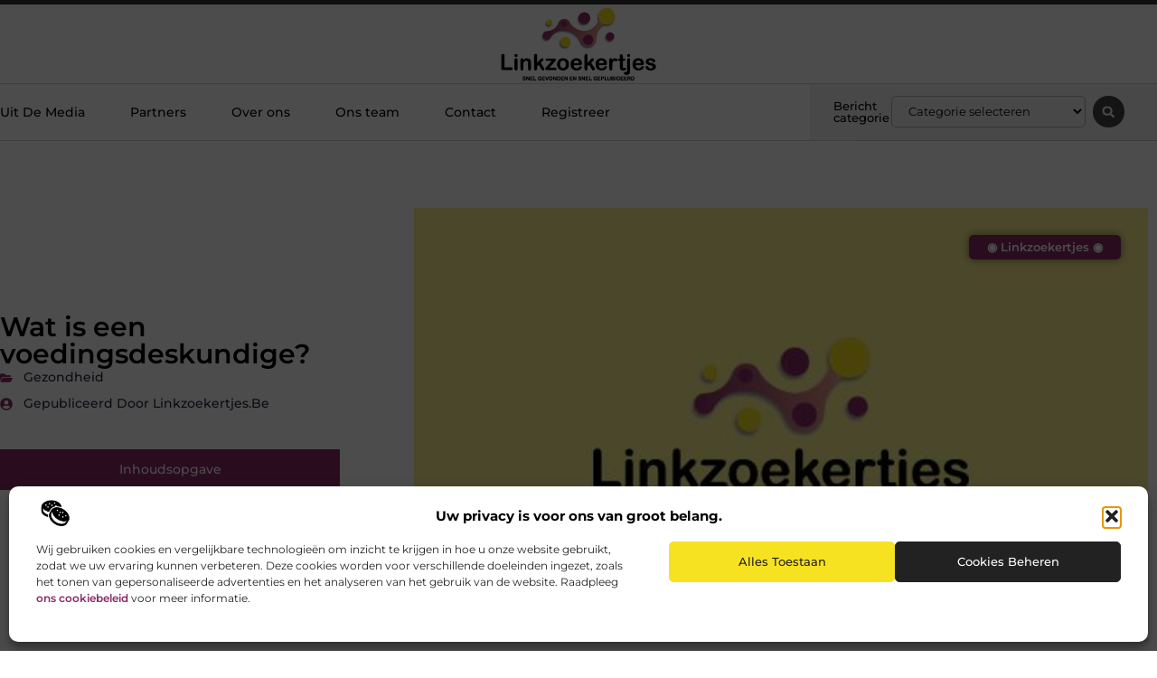

--- FILE ---
content_type: text/html; charset=UTF-8
request_url: https://www.linkzoekertjes.be/wat-is-een-voedingsdeskundige/
body_size: 30288
content:
<!doctype html>
<html lang="nl-NL" prefix="og: https://ogp.me/ns#">
<head>
	<meta charset="UTF-8">
	<meta name="viewport" content="width=device-width, initial-scale=1">
	<link rel="profile" href="https://gmpg.org/xfn/11">
		<style>img:is([sizes="auto" i], [sizes^="auto," i]) { contain-intrinsic-size: 3000px 1500px }</style>
	
<!-- Search Engine Optimization door Rank Math - https://rankmath.com/ -->
<title>Wat is een voedingsdeskundige? &bull; Linkzoekertjes</title>
<meta name="description" content="Een voedingsdeskundige Alkmaar is iemand die erg veel weet van voeding en mensen adviezen geeft over bijvoorbeeld een speciaal dieet wat ze zouden kunnen"/>
<meta name="robots" content="follow, index, max-snippet:-1, max-video-preview:-1, max-image-preview:large"/>
<link rel="canonical" href="https://www.linkzoekertjes.be/wat-is-een-voedingsdeskundige/" />
<meta property="og:locale" content="nl_NL" />
<meta property="og:type" content="article" />
<meta property="og:title" content="Wat is een voedingsdeskundige? &bull; Linkzoekertjes" />
<meta property="og:description" content="Een voedingsdeskundige Alkmaar is iemand die erg veel weet van voeding en mensen adviezen geeft over bijvoorbeeld een speciaal dieet wat ze zouden kunnen" />
<meta property="og:url" content="https://www.linkzoekertjes.be/wat-is-een-voedingsdeskundige/" />
<meta property="og:site_name" content="De kamervraag" />
<meta property="article:section" content="Gezondheid" />
<meta property="og:image" content="https://www.linkzoekertjes.be/wp-content/uploads/2021/10/2.linkzoekertjes.be512x512-px.jpg" />
<meta property="og:image:secure_url" content="https://www.linkzoekertjes.be/wp-content/uploads/2021/10/2.linkzoekertjes.be512x512-px.jpg" />
<meta property="og:image:width" content="512" />
<meta property="og:image:height" content="512" />
<meta property="og:image:alt" content="Wat is een voedingsdeskundige?" />
<meta property="og:image:type" content="image/jpeg" />
<meta property="article:published_time" content="2019-03-01T11:48:47+00:00" />
<meta name="twitter:card" content="summary_large_image" />
<meta name="twitter:title" content="Wat is een voedingsdeskundige? &bull; Linkzoekertjes" />
<meta name="twitter:description" content="Een voedingsdeskundige Alkmaar is iemand die erg veel weet van voeding en mensen adviezen geeft over bijvoorbeeld een speciaal dieet wat ze zouden kunnen" />
<meta name="twitter:image" content="https://www.linkzoekertjes.be/wp-content/uploads/2021/10/2.linkzoekertjes.be512x512-px.jpg" />
<script type="application/ld+json" class="rank-math-schema">{"@context":"https://schema.org","@graph":[{"@type":"Organization","@id":"https://www.linkzoekertjes.be/#organization","name":"dekamervraag","url":"https://www.linkzoekertjes.be","logo":{"@type":"ImageObject","@id":"https://www.linkzoekertjes.be/#logo","url":"https://www.linkzoekertjes.be/wp-content/uploads/2021/10/1.linkzoekertjes.be-Logo-355x159px.png","contentUrl":"https://www.linkzoekertjes.be/wp-content/uploads/2021/10/1.linkzoekertjes.be-Logo-355x159px.png","caption":"De kamervraag","inLanguage":"nl-NL","width":"355","height":"159"}},{"@type":"WebSite","@id":"https://www.linkzoekertjes.be/#website","url":"https://www.linkzoekertjes.be","name":"De kamervraag","alternateName":"dekamervraag.nl","publisher":{"@id":"https://www.linkzoekertjes.be/#organization"},"inLanguage":"nl-NL"},{"@type":"ImageObject","@id":"https://www.linkzoekertjes.be/wp-content/uploads/2021/10/2.linkzoekertjes.be512x512-px.jpg","url":"https://www.linkzoekertjes.be/wp-content/uploads/2021/10/2.linkzoekertjes.be512x512-px.jpg","width":"512","height":"512","inLanguage":"nl-NL"},{"@type":"BreadcrumbList","@id":"https://www.linkzoekertjes.be/wat-is-een-voedingsdeskundige/#breadcrumb","itemListElement":[{"@type":"ListItem","position":"1","item":{"@id":"https://www.dekamervraag.nl","name":"Home"}},{"@type":"ListItem","position":"2","item":{"@id":"https://www.linkzoekertjes.be/wat-is-een-voedingsdeskundige/","name":"Wat is een voedingsdeskundige?"}}]},{"@type":"WebPage","@id":"https://www.linkzoekertjes.be/wat-is-een-voedingsdeskundige/#webpage","url":"https://www.linkzoekertjes.be/wat-is-een-voedingsdeskundige/","name":"Wat is een voedingsdeskundige? &bull; Linkzoekertjes","datePublished":"2019-03-01T11:48:47+00:00","dateModified":"2019-03-01T11:48:47+00:00","isPartOf":{"@id":"https://www.linkzoekertjes.be/#website"},"primaryImageOfPage":{"@id":"https://www.linkzoekertjes.be/wp-content/uploads/2021/10/2.linkzoekertjes.be512x512-px.jpg"},"inLanguage":"nl-NL","breadcrumb":{"@id":"https://www.linkzoekertjes.be/wat-is-een-voedingsdeskundige/#breadcrumb"}},{"@type":"Person","@id":"https://www.linkzoekertjes.be/wat-is-een-voedingsdeskundige/#author","image":{"@type":"ImageObject","@id":"https://secure.gravatar.com/avatar/?s=96&amp;d=mm&amp;r=g","url":"https://secure.gravatar.com/avatar/?s=96&amp;d=mm&amp;r=g","inLanguage":"nl-NL"},"worksFor":{"@id":"https://www.linkzoekertjes.be/#organization"}},{"@type":"BlogPosting","headline":"Wat is een voedingsdeskundige? &bull; Linkzoekertjes","datePublished":"2019-03-01T11:48:47+00:00","dateModified":"2019-03-01T11:48:47+00:00","author":{"@id":"https://www.linkzoekertjes.be/wat-is-een-voedingsdeskundige/#author"},"publisher":{"@id":"https://www.linkzoekertjes.be/#organization"},"description":"Een voedingsdeskundige Alkmaar is iemand die erg veel weet van voeding en mensen adviezen geeft over bijvoorbeeld een speciaal dieet wat ze zouden kunnen","name":"Wat is een voedingsdeskundige? &bull; Linkzoekertjes","@id":"https://www.linkzoekertjes.be/wat-is-een-voedingsdeskundige/#richSnippet","isPartOf":{"@id":"https://www.linkzoekertjes.be/wat-is-een-voedingsdeskundige/#webpage"},"image":{"@id":"https://www.linkzoekertjes.be/wp-content/uploads/2021/10/2.linkzoekertjes.be512x512-px.jpg"},"inLanguage":"nl-NL","mainEntityOfPage":{"@id":"https://www.linkzoekertjes.be/wat-is-een-voedingsdeskundige/#webpage"}}]}</script>
<!-- /Rank Math WordPress SEO plugin -->

<script>
window._wpemojiSettings = {"baseUrl":"https:\/\/s.w.org\/images\/core\/emoji\/16.0.1\/72x72\/","ext":".png","svgUrl":"https:\/\/s.w.org\/images\/core\/emoji\/16.0.1\/svg\/","svgExt":".svg","source":{"concatemoji":"https:\/\/www.linkzoekertjes.be\/wp-includes\/js\/wp-emoji-release.min.js?ver=6.8.3"}};
/*! This file is auto-generated */
!function(s,n){var o,i,e;function c(e){try{var t={supportTests:e,timestamp:(new Date).valueOf()};sessionStorage.setItem(o,JSON.stringify(t))}catch(e){}}function p(e,t,n){e.clearRect(0,0,e.canvas.width,e.canvas.height),e.fillText(t,0,0);var t=new Uint32Array(e.getImageData(0,0,e.canvas.width,e.canvas.height).data),a=(e.clearRect(0,0,e.canvas.width,e.canvas.height),e.fillText(n,0,0),new Uint32Array(e.getImageData(0,0,e.canvas.width,e.canvas.height).data));return t.every(function(e,t){return e===a[t]})}function u(e,t){e.clearRect(0,0,e.canvas.width,e.canvas.height),e.fillText(t,0,0);for(var n=e.getImageData(16,16,1,1),a=0;a<n.data.length;a++)if(0!==n.data[a])return!1;return!0}function f(e,t,n,a){switch(t){case"flag":return n(e,"\ud83c\udff3\ufe0f\u200d\u26a7\ufe0f","\ud83c\udff3\ufe0f\u200b\u26a7\ufe0f")?!1:!n(e,"\ud83c\udde8\ud83c\uddf6","\ud83c\udde8\u200b\ud83c\uddf6")&&!n(e,"\ud83c\udff4\udb40\udc67\udb40\udc62\udb40\udc65\udb40\udc6e\udb40\udc67\udb40\udc7f","\ud83c\udff4\u200b\udb40\udc67\u200b\udb40\udc62\u200b\udb40\udc65\u200b\udb40\udc6e\u200b\udb40\udc67\u200b\udb40\udc7f");case"emoji":return!a(e,"\ud83e\udedf")}return!1}function g(e,t,n,a){var r="undefined"!=typeof WorkerGlobalScope&&self instanceof WorkerGlobalScope?new OffscreenCanvas(300,150):s.createElement("canvas"),o=r.getContext("2d",{willReadFrequently:!0}),i=(o.textBaseline="top",o.font="600 32px Arial",{});return e.forEach(function(e){i[e]=t(o,e,n,a)}),i}function t(e){var t=s.createElement("script");t.src=e,t.defer=!0,s.head.appendChild(t)}"undefined"!=typeof Promise&&(o="wpEmojiSettingsSupports",i=["flag","emoji"],n.supports={everything:!0,everythingExceptFlag:!0},e=new Promise(function(e){s.addEventListener("DOMContentLoaded",e,{once:!0})}),new Promise(function(t){var n=function(){try{var e=JSON.parse(sessionStorage.getItem(o));if("object"==typeof e&&"number"==typeof e.timestamp&&(new Date).valueOf()<e.timestamp+604800&&"object"==typeof e.supportTests)return e.supportTests}catch(e){}return null}();if(!n){if("undefined"!=typeof Worker&&"undefined"!=typeof OffscreenCanvas&&"undefined"!=typeof URL&&URL.createObjectURL&&"undefined"!=typeof Blob)try{var e="postMessage("+g.toString()+"("+[JSON.stringify(i),f.toString(),p.toString(),u.toString()].join(",")+"));",a=new Blob([e],{type:"text/javascript"}),r=new Worker(URL.createObjectURL(a),{name:"wpTestEmojiSupports"});return void(r.onmessage=function(e){c(n=e.data),r.terminate(),t(n)})}catch(e){}c(n=g(i,f,p,u))}t(n)}).then(function(e){for(var t in e)n.supports[t]=e[t],n.supports.everything=n.supports.everything&&n.supports[t],"flag"!==t&&(n.supports.everythingExceptFlag=n.supports.everythingExceptFlag&&n.supports[t]);n.supports.everythingExceptFlag=n.supports.everythingExceptFlag&&!n.supports.flag,n.DOMReady=!1,n.readyCallback=function(){n.DOMReady=!0}}).then(function(){return e}).then(function(){var e;n.supports.everything||(n.readyCallback(),(e=n.source||{}).concatemoji?t(e.concatemoji):e.wpemoji&&e.twemoji&&(t(e.twemoji),t(e.wpemoji)))}))}((window,document),window._wpemojiSettings);
</script>
<link rel='stylesheet' id='colorboxstyle-css' href='https://www.linkzoekertjes.be/wp-content/plugins/link-library/colorbox/colorbox.css?ver=6.8.3' media='all' />
<style id='wp-emoji-styles-inline-css'>

	img.wp-smiley, img.emoji {
		display: inline !important;
		border: none !important;
		box-shadow: none !important;
		height: 1em !important;
		width: 1em !important;
		margin: 0 0.07em !important;
		vertical-align: -0.1em !important;
		background: none !important;
		padding: 0 !important;
	}
</style>
<link rel='stylesheet' id='wp-block-library-css' href='https://www.linkzoekertjes.be/wp-includes/css/dist/block-library/style.min.css?ver=6.8.3' media='all' />
<style id='global-styles-inline-css'>
:root{--wp--preset--aspect-ratio--square: 1;--wp--preset--aspect-ratio--4-3: 4/3;--wp--preset--aspect-ratio--3-4: 3/4;--wp--preset--aspect-ratio--3-2: 3/2;--wp--preset--aspect-ratio--2-3: 2/3;--wp--preset--aspect-ratio--16-9: 16/9;--wp--preset--aspect-ratio--9-16: 9/16;--wp--preset--color--black: #000000;--wp--preset--color--cyan-bluish-gray: #abb8c3;--wp--preset--color--white: #ffffff;--wp--preset--color--pale-pink: #f78da7;--wp--preset--color--vivid-red: #cf2e2e;--wp--preset--color--luminous-vivid-orange: #ff6900;--wp--preset--color--luminous-vivid-amber: #fcb900;--wp--preset--color--light-green-cyan: #7bdcb5;--wp--preset--color--vivid-green-cyan: #00d084;--wp--preset--color--pale-cyan-blue: #8ed1fc;--wp--preset--color--vivid-cyan-blue: #0693e3;--wp--preset--color--vivid-purple: #9b51e0;--wp--preset--gradient--vivid-cyan-blue-to-vivid-purple: linear-gradient(135deg,rgba(6,147,227,1) 0%,rgb(155,81,224) 100%);--wp--preset--gradient--light-green-cyan-to-vivid-green-cyan: linear-gradient(135deg,rgb(122,220,180) 0%,rgb(0,208,130) 100%);--wp--preset--gradient--luminous-vivid-amber-to-luminous-vivid-orange: linear-gradient(135deg,rgba(252,185,0,1) 0%,rgba(255,105,0,1) 100%);--wp--preset--gradient--luminous-vivid-orange-to-vivid-red: linear-gradient(135deg,rgba(255,105,0,1) 0%,rgb(207,46,46) 100%);--wp--preset--gradient--very-light-gray-to-cyan-bluish-gray: linear-gradient(135deg,rgb(238,238,238) 0%,rgb(169,184,195) 100%);--wp--preset--gradient--cool-to-warm-spectrum: linear-gradient(135deg,rgb(74,234,220) 0%,rgb(151,120,209) 20%,rgb(207,42,186) 40%,rgb(238,44,130) 60%,rgb(251,105,98) 80%,rgb(254,248,76) 100%);--wp--preset--gradient--blush-light-purple: linear-gradient(135deg,rgb(255,206,236) 0%,rgb(152,150,240) 100%);--wp--preset--gradient--blush-bordeaux: linear-gradient(135deg,rgb(254,205,165) 0%,rgb(254,45,45) 50%,rgb(107,0,62) 100%);--wp--preset--gradient--luminous-dusk: linear-gradient(135deg,rgb(255,203,112) 0%,rgb(199,81,192) 50%,rgb(65,88,208) 100%);--wp--preset--gradient--pale-ocean: linear-gradient(135deg,rgb(255,245,203) 0%,rgb(182,227,212) 50%,rgb(51,167,181) 100%);--wp--preset--gradient--electric-grass: linear-gradient(135deg,rgb(202,248,128) 0%,rgb(113,206,126) 100%);--wp--preset--gradient--midnight: linear-gradient(135deg,rgb(2,3,129) 0%,rgb(40,116,252) 100%);--wp--preset--font-size--small: 13px;--wp--preset--font-size--medium: 20px;--wp--preset--font-size--large: 36px;--wp--preset--font-size--x-large: 42px;--wp--preset--spacing--20: 0.44rem;--wp--preset--spacing--30: 0.67rem;--wp--preset--spacing--40: 1rem;--wp--preset--spacing--50: 1.5rem;--wp--preset--spacing--60: 2.25rem;--wp--preset--spacing--70: 3.38rem;--wp--preset--spacing--80: 5.06rem;--wp--preset--shadow--natural: 6px 6px 9px rgba(0, 0, 0, 0.2);--wp--preset--shadow--deep: 12px 12px 50px rgba(0, 0, 0, 0.4);--wp--preset--shadow--sharp: 6px 6px 0px rgba(0, 0, 0, 0.2);--wp--preset--shadow--outlined: 6px 6px 0px -3px rgba(255, 255, 255, 1), 6px 6px rgba(0, 0, 0, 1);--wp--preset--shadow--crisp: 6px 6px 0px rgba(0, 0, 0, 1);}:root { --wp--style--global--content-size: 800px;--wp--style--global--wide-size: 1200px; }:where(body) { margin: 0; }.wp-site-blocks > .alignleft { float: left; margin-right: 2em; }.wp-site-blocks > .alignright { float: right; margin-left: 2em; }.wp-site-blocks > .aligncenter { justify-content: center; margin-left: auto; margin-right: auto; }:where(.wp-site-blocks) > * { margin-block-start: 24px; margin-block-end: 0; }:where(.wp-site-blocks) > :first-child { margin-block-start: 0; }:where(.wp-site-blocks) > :last-child { margin-block-end: 0; }:root { --wp--style--block-gap: 24px; }:root :where(.is-layout-flow) > :first-child{margin-block-start: 0;}:root :where(.is-layout-flow) > :last-child{margin-block-end: 0;}:root :where(.is-layout-flow) > *{margin-block-start: 24px;margin-block-end: 0;}:root :where(.is-layout-constrained) > :first-child{margin-block-start: 0;}:root :where(.is-layout-constrained) > :last-child{margin-block-end: 0;}:root :where(.is-layout-constrained) > *{margin-block-start: 24px;margin-block-end: 0;}:root :where(.is-layout-flex){gap: 24px;}:root :where(.is-layout-grid){gap: 24px;}.is-layout-flow > .alignleft{float: left;margin-inline-start: 0;margin-inline-end: 2em;}.is-layout-flow > .alignright{float: right;margin-inline-start: 2em;margin-inline-end: 0;}.is-layout-flow > .aligncenter{margin-left: auto !important;margin-right: auto !important;}.is-layout-constrained > .alignleft{float: left;margin-inline-start: 0;margin-inline-end: 2em;}.is-layout-constrained > .alignright{float: right;margin-inline-start: 2em;margin-inline-end: 0;}.is-layout-constrained > .aligncenter{margin-left: auto !important;margin-right: auto !important;}.is-layout-constrained > :where(:not(.alignleft):not(.alignright):not(.alignfull)){max-width: var(--wp--style--global--content-size);margin-left: auto !important;margin-right: auto !important;}.is-layout-constrained > .alignwide{max-width: var(--wp--style--global--wide-size);}body .is-layout-flex{display: flex;}.is-layout-flex{flex-wrap: wrap;align-items: center;}.is-layout-flex > :is(*, div){margin: 0;}body .is-layout-grid{display: grid;}.is-layout-grid > :is(*, div){margin: 0;}body{padding-top: 0px;padding-right: 0px;padding-bottom: 0px;padding-left: 0px;}a:where(:not(.wp-element-button)){text-decoration: underline;}:root :where(.wp-element-button, .wp-block-button__link){background-color: #32373c;border-width: 0;color: #fff;font-family: inherit;font-size: inherit;line-height: inherit;padding: calc(0.667em + 2px) calc(1.333em + 2px);text-decoration: none;}.has-black-color{color: var(--wp--preset--color--black) !important;}.has-cyan-bluish-gray-color{color: var(--wp--preset--color--cyan-bluish-gray) !important;}.has-white-color{color: var(--wp--preset--color--white) !important;}.has-pale-pink-color{color: var(--wp--preset--color--pale-pink) !important;}.has-vivid-red-color{color: var(--wp--preset--color--vivid-red) !important;}.has-luminous-vivid-orange-color{color: var(--wp--preset--color--luminous-vivid-orange) !important;}.has-luminous-vivid-amber-color{color: var(--wp--preset--color--luminous-vivid-amber) !important;}.has-light-green-cyan-color{color: var(--wp--preset--color--light-green-cyan) !important;}.has-vivid-green-cyan-color{color: var(--wp--preset--color--vivid-green-cyan) !important;}.has-pale-cyan-blue-color{color: var(--wp--preset--color--pale-cyan-blue) !important;}.has-vivid-cyan-blue-color{color: var(--wp--preset--color--vivid-cyan-blue) !important;}.has-vivid-purple-color{color: var(--wp--preset--color--vivid-purple) !important;}.has-black-background-color{background-color: var(--wp--preset--color--black) !important;}.has-cyan-bluish-gray-background-color{background-color: var(--wp--preset--color--cyan-bluish-gray) !important;}.has-white-background-color{background-color: var(--wp--preset--color--white) !important;}.has-pale-pink-background-color{background-color: var(--wp--preset--color--pale-pink) !important;}.has-vivid-red-background-color{background-color: var(--wp--preset--color--vivid-red) !important;}.has-luminous-vivid-orange-background-color{background-color: var(--wp--preset--color--luminous-vivid-orange) !important;}.has-luminous-vivid-amber-background-color{background-color: var(--wp--preset--color--luminous-vivid-amber) !important;}.has-light-green-cyan-background-color{background-color: var(--wp--preset--color--light-green-cyan) !important;}.has-vivid-green-cyan-background-color{background-color: var(--wp--preset--color--vivid-green-cyan) !important;}.has-pale-cyan-blue-background-color{background-color: var(--wp--preset--color--pale-cyan-blue) !important;}.has-vivid-cyan-blue-background-color{background-color: var(--wp--preset--color--vivid-cyan-blue) !important;}.has-vivid-purple-background-color{background-color: var(--wp--preset--color--vivid-purple) !important;}.has-black-border-color{border-color: var(--wp--preset--color--black) !important;}.has-cyan-bluish-gray-border-color{border-color: var(--wp--preset--color--cyan-bluish-gray) !important;}.has-white-border-color{border-color: var(--wp--preset--color--white) !important;}.has-pale-pink-border-color{border-color: var(--wp--preset--color--pale-pink) !important;}.has-vivid-red-border-color{border-color: var(--wp--preset--color--vivid-red) !important;}.has-luminous-vivid-orange-border-color{border-color: var(--wp--preset--color--luminous-vivid-orange) !important;}.has-luminous-vivid-amber-border-color{border-color: var(--wp--preset--color--luminous-vivid-amber) !important;}.has-light-green-cyan-border-color{border-color: var(--wp--preset--color--light-green-cyan) !important;}.has-vivid-green-cyan-border-color{border-color: var(--wp--preset--color--vivid-green-cyan) !important;}.has-pale-cyan-blue-border-color{border-color: var(--wp--preset--color--pale-cyan-blue) !important;}.has-vivid-cyan-blue-border-color{border-color: var(--wp--preset--color--vivid-cyan-blue) !important;}.has-vivid-purple-border-color{border-color: var(--wp--preset--color--vivid-purple) !important;}.has-vivid-cyan-blue-to-vivid-purple-gradient-background{background: var(--wp--preset--gradient--vivid-cyan-blue-to-vivid-purple) !important;}.has-light-green-cyan-to-vivid-green-cyan-gradient-background{background: var(--wp--preset--gradient--light-green-cyan-to-vivid-green-cyan) !important;}.has-luminous-vivid-amber-to-luminous-vivid-orange-gradient-background{background: var(--wp--preset--gradient--luminous-vivid-amber-to-luminous-vivid-orange) !important;}.has-luminous-vivid-orange-to-vivid-red-gradient-background{background: var(--wp--preset--gradient--luminous-vivid-orange-to-vivid-red) !important;}.has-very-light-gray-to-cyan-bluish-gray-gradient-background{background: var(--wp--preset--gradient--very-light-gray-to-cyan-bluish-gray) !important;}.has-cool-to-warm-spectrum-gradient-background{background: var(--wp--preset--gradient--cool-to-warm-spectrum) !important;}.has-blush-light-purple-gradient-background{background: var(--wp--preset--gradient--blush-light-purple) !important;}.has-blush-bordeaux-gradient-background{background: var(--wp--preset--gradient--blush-bordeaux) !important;}.has-luminous-dusk-gradient-background{background: var(--wp--preset--gradient--luminous-dusk) !important;}.has-pale-ocean-gradient-background{background: var(--wp--preset--gradient--pale-ocean) !important;}.has-electric-grass-gradient-background{background: var(--wp--preset--gradient--electric-grass) !important;}.has-midnight-gradient-background{background: var(--wp--preset--gradient--midnight) !important;}.has-small-font-size{font-size: var(--wp--preset--font-size--small) !important;}.has-medium-font-size{font-size: var(--wp--preset--font-size--medium) !important;}.has-large-font-size{font-size: var(--wp--preset--font-size--large) !important;}.has-x-large-font-size{font-size: var(--wp--preset--font-size--x-large) !important;}
:root :where(.wp-block-pullquote){font-size: 1.5em;line-height: 1.6;}
</style>
<link rel='stylesheet' id='thumbs_rating_styles-css' href='https://www.linkzoekertjes.be/wp-content/plugins/link-library/upvote-downvote/css/style.css?ver=1.0.0' media='all' />
<link rel='stylesheet' id='scriptlesssocialsharing-css' href='https://www.linkzoekertjes.be/wp-content/plugins/scriptless-social-sharing/includes/css/scriptlesssocialsharing-style.css?ver=3.3.1' media='all' />
<style id='scriptlesssocialsharing-inline-css'>
.scriptlesssocialsharing__buttons a.button { padding: 12px; flex: 1; }@media only screen and (max-width: 767px) { .scriptlesssocialsharing .sss-name { position: absolute; clip: rect(1px, 1px, 1px, 1px); height: 1px; width: 1px; border: 0; overflow: hidden; } }
</style>
<link rel='stylesheet' id='cmplz-general-css' href='https://www.linkzoekertjes.be/wp-content/plugins/complianz-gdpr/assets/css/cookieblocker.min.css?ver=1764871495' media='all' />
<link rel='stylesheet' id='hello-elementor-css' href='https://www.linkzoekertjes.be/wp-content/themes/hello-elementor/assets/css/reset.css?ver=3.4.4' media='all' />
<link rel='stylesheet' id='hello-elementor-theme-style-css' href='https://www.linkzoekertjes.be/wp-content/themes/hello-elementor/assets/css/theme.css?ver=3.4.4' media='all' />
<link rel='stylesheet' id='hello-elementor-header-footer-css' href='https://www.linkzoekertjes.be/wp-content/themes/hello-elementor/assets/css/header-footer.css?ver=3.4.4' media='all' />
<link rel='stylesheet' id='elementor-frontend-css' href='https://www.linkzoekertjes.be/wp-content/plugins/elementor/assets/css/frontend.min.css?ver=3.29.2' media='all' />
<link rel='stylesheet' id='elementor-post-3594-css' href='https://www.linkzoekertjes.be/wp-content/uploads/elementor/css/post-3594.css?ver=1764871498' media='all' />
<link rel='stylesheet' id='widget-progress-tracker-css' href='https://www.linkzoekertjes.be/wp-content/plugins/elementor-pro/assets/css/widget-progress-tracker.min.css?ver=3.29.2' media='all' />
<link rel='stylesheet' id='e-sticky-css' href='https://www.linkzoekertjes.be/wp-content/plugins/elementor-pro/assets/css/modules/sticky.min.css?ver=3.29.2' media='all' />
<link rel='stylesheet' id='e-animation-grow-css' href='https://www.linkzoekertjes.be/wp-content/plugins/elementor/assets/lib/animations/styles/e-animation-grow.min.css?ver=3.29.2' media='all' />
<link rel='stylesheet' id='widget-image-css' href='https://www.linkzoekertjes.be/wp-content/plugins/elementor/assets/css/widget-image.min.css?ver=3.29.2' media='all' />
<link rel='stylesheet' id='widget-nav-menu-css' href='https://www.linkzoekertjes.be/wp-content/plugins/elementor-pro/assets/css/widget-nav-menu.min.css?ver=3.29.2' media='all' />
<link rel='stylesheet' id='widget-heading-css' href='https://www.linkzoekertjes.be/wp-content/plugins/elementor/assets/css/widget-heading.min.css?ver=3.29.2' media='all' />
<link rel='stylesheet' id='swiper-css' href='https://www.linkzoekertjes.be/wp-content/plugins/elementor/assets/lib/swiper/v8/css/swiper.min.css?ver=8.4.5' media='all' />
<link rel='stylesheet' id='e-swiper-css' href='https://www.linkzoekertjes.be/wp-content/plugins/elementor/assets/css/conditionals/e-swiper.min.css?ver=3.29.2' media='all' />
<link rel='stylesheet' id='widget-search-form-css' href='https://www.linkzoekertjes.be/wp-content/plugins/elementor-pro/assets/css/widget-search-form.min.css?ver=3.29.2' media='all' />
<link rel='stylesheet' id='e-animation-fadeIn-css' href='https://www.linkzoekertjes.be/wp-content/plugins/elementor/assets/lib/animations/styles/fadeIn.min.css?ver=3.29.2' media='all' />
<link rel='stylesheet' id='e-motion-fx-css' href='https://www.linkzoekertjes.be/wp-content/plugins/elementor-pro/assets/css/modules/motion-fx.min.css?ver=3.29.2' media='all' />
<link rel='stylesheet' id='widget-divider-css' href='https://www.linkzoekertjes.be/wp-content/plugins/elementor/assets/css/widget-divider.min.css?ver=3.29.2' media='all' />
<link rel='stylesheet' id='widget-post-info-css' href='https://www.linkzoekertjes.be/wp-content/plugins/elementor-pro/assets/css/widget-post-info.min.css?ver=3.29.2' media='all' />
<link rel='stylesheet' id='widget-icon-list-css' href='https://www.linkzoekertjes.be/wp-content/plugins/elementor/assets/css/widget-icon-list.min.css?ver=3.29.2' media='all' />
<link rel='stylesheet' id='widget-spacer-css' href='https://www.linkzoekertjes.be/wp-content/plugins/elementor/assets/css/widget-spacer.min.css?ver=3.29.2' media='all' />
<link rel='stylesheet' id='widget-table-of-contents-css' href='https://www.linkzoekertjes.be/wp-content/plugins/elementor-pro/assets/css/widget-table-of-contents.min.css?ver=3.29.2' media='all' />
<link rel='stylesheet' id='widget-social-icons-css' href='https://www.linkzoekertjes.be/wp-content/plugins/elementor/assets/css/widget-social-icons.min.css?ver=3.29.2' media='all' />
<link rel='stylesheet' id='e-apple-webkit-css' href='https://www.linkzoekertjes.be/wp-content/plugins/elementor/assets/css/conditionals/apple-webkit.min.css?ver=3.29.2' media='all' />
<link rel='stylesheet' id='widget-author-box-css' href='https://www.linkzoekertjes.be/wp-content/plugins/elementor-pro/assets/css/widget-author-box.min.css?ver=3.29.2' media='all' />
<link rel='stylesheet' id='widget-posts-css' href='https://www.linkzoekertjes.be/wp-content/plugins/elementor-pro/assets/css/widget-posts.min.css?ver=3.29.2' media='all' />
<link rel='stylesheet' id='widget-call-to-action-css' href='https://www.linkzoekertjes.be/wp-content/plugins/elementor-pro/assets/css/widget-call-to-action.min.css?ver=3.29.2' media='all' />
<link rel='stylesheet' id='e-transitions-css' href='https://www.linkzoekertjes.be/wp-content/plugins/elementor-pro/assets/css/conditionals/transitions.min.css?ver=3.29.2' media='all' />
<link rel='stylesheet' id='widget-post-navigation-css' href='https://www.linkzoekertjes.be/wp-content/plugins/elementor-pro/assets/css/widget-post-navigation.min.css?ver=3.29.2' media='all' />
<link rel='stylesheet' id='e-animation-shrink-css' href='https://www.linkzoekertjes.be/wp-content/plugins/elementor/assets/lib/animations/styles/e-animation-shrink.min.css?ver=3.29.2' media='all' />
<link rel='stylesheet' id='elementor-post-3893-css' href='https://www.linkzoekertjes.be/wp-content/uploads/elementor/css/post-3893.css?ver=1764871499' media='all' />
<link rel='stylesheet' id='elementor-post-3890-css' href='https://www.linkzoekertjes.be/wp-content/uploads/elementor/css/post-3890.css?ver=1764871499' media='all' />
<link rel='stylesheet' id='elementor-post-3909-css' href='https://www.linkzoekertjes.be/wp-content/uploads/elementor/css/post-3909.css?ver=1764871695' media='all' />
<link rel='stylesheet' id='elementor-gf-local-montserrat-css' href='https://www.linkzoekertjes.be/wp-content/uploads/elementor/google-fonts/css/montserrat.css?ver=1750823809' media='all' />
<script src="https://www.linkzoekertjes.be/wp-includes/js/jquery/jquery.min.js?ver=3.7.1" id="jquery-core-js"></script>
<script src="https://www.linkzoekertjes.be/wp-includes/js/jquery/jquery-migrate.min.js?ver=3.4.1" id="jquery-migrate-js"></script>
<script src="https://www.linkzoekertjes.be/wp-content/plugins/link-library/colorbox/jquery.colorbox-min.js?ver=1.3.9" id="colorbox-js"></script>
<script id="thumbs_rating_scripts-js-extra">
var thumbs_rating_ajax = {"ajax_url":"https:\/\/www.linkzoekertjes.be\/wp-admin\/admin-ajax.php","nonce":"37b1cd21e5"};
</script>
<script src="https://www.linkzoekertjes.be/wp-content/plugins/link-library/upvote-downvote/js/general.js?ver=4.0.1" id="thumbs_rating_scripts-js"></script>
<link rel="https://api.w.org/" href="https://www.linkzoekertjes.be/wp-json/" /><link rel="alternate" title="JSON" type="application/json" href="https://www.linkzoekertjes.be/wp-json/wp/v2/posts/349" /><link rel="EditURI" type="application/rsd+xml" title="RSD" href="https://www.linkzoekertjes.be/xmlrpc.php?rsd" />
<meta name="generator" content="WordPress 6.8.3" />
<link rel='shortlink' href='https://www.linkzoekertjes.be/?p=349' />
<link rel="alternate" title="oEmbed (JSON)" type="application/json+oembed" href="https://www.linkzoekertjes.be/wp-json/oembed/1.0/embed?url=https%3A%2F%2Fwww.linkzoekertjes.be%2Fwat-is-een-voedingsdeskundige%2F" />
<link rel="alternate" title="oEmbed (XML)" type="text/xml+oembed" href="https://www.linkzoekertjes.be/wp-json/oembed/1.0/embed?url=https%3A%2F%2Fwww.linkzoekertjes.be%2Fwat-is-een-voedingsdeskundige%2F&#038;format=xml" />
<script type="text/javascript">//<![CDATA[
  function external_links_in_new_windows_loop() {
    if (!document.links) {
      document.links = document.getElementsByTagName('a');
    }
    var change_link = false;
    var force = '';
    var ignore = '';

    for (var t=0; t<document.links.length; t++) {
      var all_links = document.links[t];
      change_link = false;
      
      if(document.links[t].hasAttribute('onClick') == false) {
        // forced if the address starts with http (or also https), but does not link to the current domain
        if(all_links.href.search(/^http/) != -1 && all_links.href.search('www.linkzoekertjes.be') == -1 && all_links.href.search(/^#/) == -1) {
          // console.log('Changed ' + all_links.href);
          change_link = true;
        }
          
        if(force != '' && all_links.href.search(force) != -1) {
          // forced
          // console.log('force ' + all_links.href);
          change_link = true;
        }
        
        if(ignore != '' && all_links.href.search(ignore) != -1) {
          // console.log('ignore ' + all_links.href);
          // ignored
          change_link = false;
        }

        if(change_link == true) {
          // console.log('Changed ' + all_links.href);
          document.links[t].setAttribute('onClick', 'javascript:window.open(\'' + all_links.href.replace(/'/g, '') + '\', \'_blank\', \'noopener\'); return false;');
          document.links[t].removeAttribute('target');
        }
      }
    }
  }
  
  // Load
  function external_links_in_new_windows_load(func)
  {  
    var oldonload = window.onload;
    if (typeof window.onload != 'function'){
      window.onload = func;
    } else {
      window.onload = function(){
        oldonload();
        func();
      }
    }
  }

  external_links_in_new_windows_load(external_links_in_new_windows_loop);
  //]]></script>

			<style>.cmplz-hidden {
					display: none !important;
				}</style><meta name="generator" content="Elementor 3.29.2; features: e_font_icon_svg, additional_custom_breakpoints, e_local_google_fonts, e_element_cache; settings: css_print_method-external, google_font-enabled, font_display-swap">
			<style>
				.e-con.e-parent:nth-of-type(n+4):not(.e-lazyloaded):not(.e-no-lazyload),
				.e-con.e-parent:nth-of-type(n+4):not(.e-lazyloaded):not(.e-no-lazyload) * {
					background-image: none !important;
				}
				@media screen and (max-height: 1024px) {
					.e-con.e-parent:nth-of-type(n+3):not(.e-lazyloaded):not(.e-no-lazyload),
					.e-con.e-parent:nth-of-type(n+3):not(.e-lazyloaded):not(.e-no-lazyload) * {
						background-image: none !important;
					}
				}
				@media screen and (max-height: 640px) {
					.e-con.e-parent:nth-of-type(n+2):not(.e-lazyloaded):not(.e-no-lazyload),
					.e-con.e-parent:nth-of-type(n+2):not(.e-lazyloaded):not(.e-no-lazyload) * {
						background-image: none !important;
					}
				}
			</style>
			<link rel="icon" href="https://www.linkzoekertjes.be/wp-content/uploads/2021/10/cropped-0.linkzoekertjes.be-icon-150x150-px-32x32.png" sizes="32x32" />
<link rel="icon" href="https://www.linkzoekertjes.be/wp-content/uploads/2021/10/cropped-0.linkzoekertjes.be-icon-150x150-px-192x192.png" sizes="192x192" />
<link rel="apple-touch-icon" href="https://www.linkzoekertjes.be/wp-content/uploads/2021/10/cropped-0.linkzoekertjes.be-icon-150x150-px-180x180.png" />
<meta name="msapplication-TileImage" content="https://www.linkzoekertjes.be/wp-content/uploads/2021/10/cropped-0.linkzoekertjes.be-icon-150x150-px-270x270.png" />
</head>
<body data-rsssl=1 data-cmplz=1 class="wp-singular post-template-default single single-post postid-349 single-format-standard wp-custom-logo wp-embed-responsive wp-theme-hello-elementor hello-elementor-default elementor-default elementor-template-full-width elementor-kit-3594 elementor-page-3909">


<a class="skip-link screen-reader-text" href="#content">Ga naar de inhoud</a>

		<header data-elementor-type="header" data-elementor-id="3893" class="elementor elementor-3893 elementor-location-header" data-elementor-post-type="elementor_library">
			<header class="elementor-element elementor-element-6baf62c2 e-con-full top e-flex e-con e-parent" data-id="6baf62c2" data-element_type="container" data-settings="{&quot;background_background&quot;:&quot;classic&quot;}">
		<section class="elementor-element elementor-element-1a67ce2 e-con-full e-flex e-con e-child" data-id="1a67ce2" data-element_type="container" data-settings="{&quot;sticky&quot;:&quot;top&quot;,&quot;sticky_on&quot;:[&quot;desktop&quot;,&quot;tablet&quot;,&quot;mobile&quot;],&quot;sticky_offset&quot;:0,&quot;sticky_effects_offset&quot;:0,&quot;sticky_anchor_link_offset&quot;:0}">
				<div class="elementor-element elementor-element-16428089 elementor-widget elementor-widget-progress-tracker" data-id="16428089" data-element_type="widget" data-settings="{&quot;type&quot;:&quot;horizontal&quot;,&quot;relative_to&quot;:&quot;entire_page&quot;,&quot;percentage&quot;:&quot;no&quot;}" data-widget_type="progress-tracker.default">
				<div class="elementor-widget-container">
					
		<div class="elementor-scrolling-tracker elementor-scrolling-tracker-horizontal elementor-scrolling-tracker-alignment-">
						<div class="current-progress">
					<div class="current-progress-percentage"></div>
				</div>
				</div>
						</div>
				</div>
				</section>
		<section class="elementor-element elementor-element-2708d13d elementor-hidden-mobile e-flex e-con-boxed e-con e-child" data-id="2708d13d" data-element_type="container" data-settings="{&quot;background_background&quot;:&quot;classic&quot;}">
					<div class="e-con-inner">
				<div class="elementor-element elementor-element-145fda54 elementor-widget__width-initial elementor-widget elementor-widget-theme-site-logo elementor-widget-image" data-id="145fda54" data-element_type="widget" data-widget_type="theme-site-logo.default">
				<div class="elementor-widget-container">
											<a href="https://www.linkzoekertjes.be">
			<img fetchpriority="high" width="355" height="159" src="https://www.linkzoekertjes.be/wp-content/uploads/2021/10/1.linkzoekertjes.be-Logo-355x159px.png" class="elementor-animation-grow attachment-full size-full wp-image-660" alt="" srcset="https://www.linkzoekertjes.be/wp-content/uploads/2021/10/1.linkzoekertjes.be-Logo-355x159px.png 355w, https://www.linkzoekertjes.be/wp-content/uploads/2021/10/1.linkzoekertjes.be-Logo-355x159px-300x134.png 300w" sizes="(max-width: 355px) 100vw, 355px" />				</a>
											</div>
				</div>
					</div>
				</section>
		<nav class="elementor-element elementor-element-74810dd5 e-flex e-con-boxed e-con e-child" data-id="74810dd5" data-element_type="container" data-settings="{&quot;background_background&quot;:&quot;gradient&quot;,&quot;animation&quot;:&quot;none&quot;,&quot;animation_delay&quot;:200,&quot;sticky&quot;:&quot;top&quot;,&quot;sticky_offset&quot;:5,&quot;sticky_offset_tablet&quot;:5,&quot;sticky_offset_mobile&quot;:5,&quot;sticky_effects_offset_tablet&quot;:0,&quot;sticky_effects_offset_mobile&quot;:0,&quot;sticky_anchor_link_offset_tablet&quot;:0,&quot;sticky_anchor_link_offset_mobile&quot;:0,&quot;sticky_on&quot;:[&quot;desktop&quot;,&quot;tablet&quot;,&quot;mobile&quot;],&quot;sticky_effects_offset&quot;:0,&quot;sticky_anchor_link_offset&quot;:0}">
					<div class="e-con-inner">
				<div class="elementor-element elementor-element-74bb428b elementor-nav-menu--stretch elementor-nav-menu__align-start elementor-nav-menu__text-align-center elementor-widget-tablet__width-initial elementor-widget__width-initial elementor-nav-menu--dropdown-mobile elementor-nav-menu--toggle elementor-nav-menu--burger elementor-widget elementor-widget-nav-menu" data-id="74bb428b" data-element_type="widget" data-settings="{&quot;full_width&quot;:&quot;stretch&quot;,&quot;submenu_icon&quot;:{&quot;value&quot;:&quot;&lt;i class=\&quot;\&quot;&gt;&lt;\/i&gt;&quot;,&quot;library&quot;:&quot;&quot;},&quot;layout&quot;:&quot;horizontal&quot;,&quot;toggle&quot;:&quot;burger&quot;}" data-widget_type="nav-menu.default">
				<div class="elementor-widget-container">
								<nav aria-label="Menu" class="elementor-nav-menu--main elementor-nav-menu__container elementor-nav-menu--layout-horizontal e--pointer-text e--animation-grow">
				<ul id="menu-1-74bb428b" class="elementor-nav-menu"><li class="menu-item menu-item-type-custom menu-item-object-custom menu-item-3283"><a href="/category/media/" class="elementor-item">Uit De Media</a></li>
<li class="menu-item menu-item-type-post_type menu-item-object-page menu-item-344"><a href="https://www.linkzoekertjes.be/partners/" class="elementor-item">Partners</a></li>
<li class="menu-item menu-item-type-post_type menu-item-object-page menu-item-4075"><a href="https://www.linkzoekertjes.be/over-ons/" class="elementor-item">Over ons</a></li>
<li class="menu-item menu-item-type-post_type menu-item-object-page menu-item-4074"><a href="https://www.linkzoekertjes.be/ons-team/" class="elementor-item">Ons team</a></li>
<li class="menu-item menu-item-type-post_type menu-item-object-page menu-item-343"><a href="https://www.linkzoekertjes.be/contact/" class="elementor-item">Contact</a></li>
<li class="menu-item menu-item-type-post_type menu-item-object-page menu-item-4076"><a href="https://www.linkzoekertjes.be/registreer/" class="elementor-item">Registreer</a></li>
</ul>			</nav>
					<div class="elementor-menu-toggle" role="button" tabindex="0" aria-label="Menu toggle" aria-expanded="false">
			<svg aria-hidden="true" role="presentation" class="elementor-menu-toggle__icon--open e-font-icon-svg e-eicon-menu-bar" viewBox="0 0 1000 1000" xmlns="http://www.w3.org/2000/svg"><path d="M104 333H896C929 333 958 304 958 271S929 208 896 208H104C71 208 42 237 42 271S71 333 104 333ZM104 583H896C929 583 958 554 958 521S929 458 896 458H104C71 458 42 487 42 521S71 583 104 583ZM104 833H896C929 833 958 804 958 771S929 708 896 708H104C71 708 42 737 42 771S71 833 104 833Z"></path></svg><svg aria-hidden="true" role="presentation" class="elementor-menu-toggle__icon--close e-font-icon-svg e-eicon-close" viewBox="0 0 1000 1000" xmlns="http://www.w3.org/2000/svg"><path d="M742 167L500 408 258 167C246 154 233 150 217 150 196 150 179 158 167 167 154 179 150 196 150 212 150 229 154 242 171 254L408 500 167 742C138 771 138 800 167 829 196 858 225 858 254 829L496 587 738 829C750 842 767 846 783 846 800 846 817 842 829 829 842 817 846 804 846 783 846 767 842 750 829 737L588 500 833 258C863 229 863 200 833 171 804 137 775 137 742 167Z"></path></svg>		</div>
					<nav class="elementor-nav-menu--dropdown elementor-nav-menu__container" aria-hidden="true">
				<ul id="menu-2-74bb428b" class="elementor-nav-menu"><li class="menu-item menu-item-type-custom menu-item-object-custom menu-item-3283"><a href="/category/media/" class="elementor-item" tabindex="-1">Uit De Media</a></li>
<li class="menu-item menu-item-type-post_type menu-item-object-page menu-item-344"><a href="https://www.linkzoekertjes.be/partners/" class="elementor-item" tabindex="-1">Partners</a></li>
<li class="menu-item menu-item-type-post_type menu-item-object-page menu-item-4075"><a href="https://www.linkzoekertjes.be/over-ons/" class="elementor-item" tabindex="-1">Over ons</a></li>
<li class="menu-item menu-item-type-post_type menu-item-object-page menu-item-4074"><a href="https://www.linkzoekertjes.be/ons-team/" class="elementor-item" tabindex="-1">Ons team</a></li>
<li class="menu-item menu-item-type-post_type menu-item-object-page menu-item-343"><a href="https://www.linkzoekertjes.be/contact/" class="elementor-item" tabindex="-1">Contact</a></li>
<li class="menu-item menu-item-type-post_type menu-item-object-page menu-item-4076"><a href="https://www.linkzoekertjes.be/registreer/" class="elementor-item" tabindex="-1">Registreer</a></li>
</ul>			</nav>
						</div>
				</div>
				<div class="elementor-element elementor-element-59afcb42 elementor-widget__width-initial elementor-hidden-desktop elementor-hidden-tablet elementor-widget elementor-widget-theme-site-logo elementor-widget-image" data-id="59afcb42" data-element_type="widget" data-widget_type="theme-site-logo.default">
				<div class="elementor-widget-container">
											<a href="https://www.linkzoekertjes.be">
			<img width="355" height="159" src="https://www.linkzoekertjes.be/wp-content/uploads/2021/10/1.linkzoekertjes.be-Logo-355x159px.png" class="attachment-full size-full wp-image-660" alt="" srcset="https://www.linkzoekertjes.be/wp-content/uploads/2021/10/1.linkzoekertjes.be-Logo-355x159px.png 355w, https://www.linkzoekertjes.be/wp-content/uploads/2021/10/1.linkzoekertjes.be-Logo-355x159px-300x134.png 300w" sizes="(max-width: 355px) 100vw, 355px" />				</a>
											</div>
				</div>
		<div class="elementor-element elementor-element-fa12d96 e-con-full e-flex e-con e-child" data-id="fa12d96" data-element_type="container" data-settings="{&quot;background_background&quot;:&quot;classic&quot;}">
				<div class="elementor-element elementor-element-15fcec0d elementor-widget__width-initial elementor-hidden-tablet elementor-hidden-mobile elementor-widget elementor-widget-heading" data-id="15fcec0d" data-element_type="widget" data-widget_type="heading.default">
				<div class="elementor-widget-container">
					<div class="elementor-heading-title elementor-size-default">Bericht categorie</div>				</div>
				</div>
				<div class="elementor-element elementor-element-30894a6f elementor-widget-mobile__width-initial categorie elementor-widget__width-initial elementor-widget-tablet__width-initial elementor-hidden-tablet elementor-hidden-mobile elementor-widget elementor-widget-wp-widget-categories" data-id="30894a6f" data-element_type="widget" data-widget_type="wp-widget-categories.default">
				<div class="elementor-widget-container">
					<h5>Categorieën</h5><form action="https://www.linkzoekertjes.be" method="get"><label class="screen-reader-text" for="cat">Categorieën</label><select  name='cat' id='cat' class='postform'>
	<option value='-1'>Categorie selecteren</option>
	<option class="level-0" value="2">Aanbiedingen</option>
	<option class="level-0" value="505">Adverteren</option>
	<option class="level-0" value="809">Alarmsysteem</option>
	<option class="level-0" value="385">Architectuur</option>
	<option class="level-0" value="24">Auto&#8217;s en Motoren</option>
	<option class="level-0" value="161">Banen en opleidingen</option>
	<option class="level-0" value="66">Beauty en verzorging</option>
	<option class="level-0" value="3">Bedrijven</option>
	<option class="level-0" value="793">Bloemen</option>
	<option class="level-0" value="320">Cadeau</option>
	<option class="level-0" value="7">Dienstverlening</option>
	<option class="level-0" value="584">Dieren</option>
	<option class="level-0" value="328">Electronica en Computers</option>
	<option class="level-0" value="841">Energie</option>
	<option class="level-0" value="718">Entertainment</option>
	<option class="level-0" value="456">Eten en drinken</option>
	<option class="level-0" value="164">Financieel</option>
	<option class="level-0" value="29">Gezondheid</option>
	<option class="level-0" value="9">Groothandel</option>
	<option class="level-0" value="295">Hobby en vrije tijd</option>
	<option class="level-0" value="433">Huishoudelijk</option>
	<option class="level-0" value="5">Industrie</option>
	<option class="level-0" value="465">Internet marketing</option>
	<option class="level-0" value="496">Kinderen</option>
	<option class="level-0" value="772">Management</option>
	<option class="level-0" value="636">Media</option>
	<option class="level-0" value="802">Meubels</option>
	<option class="level-0" value="216">Mode en Kleding</option>
	<option class="level-0" value="185">Muziek</option>
	<option class="level-0" value="569">Onderwijs</option>
	<option class="level-0" value="129">Particuliere dienstverlening</option>
	<option class="level-0" value="675">Relatie</option>
	<option class="level-0" value="279">Sport</option>
	<option class="level-0" value="392">Telefonie</option>
	<option class="level-0" value="137">Toerisme</option>
	<option class="level-0" value="49">Vakantie</option>
	<option class="level-0" value="369">Verbouwen</option>
	<option class="level-0" value="125">Vervoer en transport</option>
	<option class="level-0" value="601">Webdesign</option>
	<option class="level-0" value="147">Winkelen</option>
	<option class="level-0" value="71">Woning en Tuin</option>
	<option class="level-0" value="133">Woningen</option>
	<option class="level-0" value="19">Zakelijk</option>
	<option class="level-0" value="16">Zakelijke dienstverlening</option>
</select>
</form><script>
(function() {
	var dropdown = document.getElementById( "cat" );
	function onCatChange() {
		if ( dropdown.options[ dropdown.selectedIndex ].value > 0 ) {
			dropdown.parentNode.submit();
		}
	}
	dropdown.onchange = onCatChange;
})();
</script>
				</div>
				</div>
				<div class="elementor-element elementor-element-51456d05 elementor-search-form--skin-full_screen elementor-widget__width-initial elementor-widget-mobile__width-auto elementor-widget-tablet__width-auto elementor-widget elementor-widget-search-form" data-id="51456d05" data-element_type="widget" data-settings="{&quot;skin&quot;:&quot;full_screen&quot;}" data-widget_type="search-form.default">
				<div class="elementor-widget-container">
							<search role="search">
			<form class="elementor-search-form" action="https://www.linkzoekertjes.be" method="get">
												<div class="elementor-search-form__toggle" role="button" tabindex="0" aria-label="Zoeken">
					<div class="e-font-icon-svg-container"><svg aria-hidden="true" class="e-font-icon-svg e-fas-search" viewBox="0 0 512 512" xmlns="http://www.w3.org/2000/svg"><path d="M505 442.7L405.3 343c-4.5-4.5-10.6-7-17-7H372c27.6-35.3 44-79.7 44-128C416 93.1 322.9 0 208 0S0 93.1 0 208s93.1 208 208 208c48.3 0 92.7-16.4 128-44v16.3c0 6.4 2.5 12.5 7 17l99.7 99.7c9.4 9.4 24.6 9.4 33.9 0l28.3-28.3c9.4-9.4 9.4-24.6.1-34zM208 336c-70.7 0-128-57.2-128-128 0-70.7 57.2-128 128-128 70.7 0 128 57.2 128 128 0 70.7-57.2 128-128 128z"></path></svg></div>				</div>
								<div class="elementor-search-form__container">
					<label class="elementor-screen-only" for="elementor-search-form-51456d05">Zoeken</label>

					
					<input id="elementor-search-form-51456d05" placeholder="" class="elementor-search-form__input" type="search" name="s" value="">
					
					
										<div class="dialog-lightbox-close-button dialog-close-button" role="button" tabindex="0" aria-label="Sluit dit zoekvak.">
						<svg aria-hidden="true" class="e-font-icon-svg e-eicon-close" viewBox="0 0 1000 1000" xmlns="http://www.w3.org/2000/svg"><path d="M742 167L500 408 258 167C246 154 233 150 217 150 196 150 179 158 167 167 154 179 150 196 150 212 150 229 154 242 171 254L408 500 167 742C138 771 138 800 167 829 196 858 225 858 254 829L496 587 738 829C750 842 767 846 783 846 800 846 817 842 829 829 842 817 846 804 846 783 846 767 842 750 829 737L588 500 833 258C863 229 863 200 833 171 804 137 775 137 742 167Z"></path></svg>					</div>
									</div>
			</form>
		</search>
						</div>
				</div>
				</div>
					</div>
				</nav>
				<div class="elementor-element elementor-element-422b17a5 elementor-view-framed elementor-widget__width-auto elementor-fixed elementor-shape-circle elementor-invisible elementor-widget elementor-widget-icon" data-id="422b17a5" data-element_type="widget" data-settings="{&quot;_position&quot;:&quot;fixed&quot;,&quot;motion_fx_motion_fx_scrolling&quot;:&quot;yes&quot;,&quot;motion_fx_opacity_effect&quot;:&quot;yes&quot;,&quot;motion_fx_opacity_range&quot;:{&quot;unit&quot;:&quot;%&quot;,&quot;size&quot;:&quot;&quot;,&quot;sizes&quot;:{&quot;start&quot;:0,&quot;end&quot;:45}},&quot;_animation&quot;:&quot;fadeIn&quot;,&quot;_animation_delay&quot;:200,&quot;motion_fx_opacity_direction&quot;:&quot;out-in&quot;,&quot;motion_fx_opacity_level&quot;:{&quot;unit&quot;:&quot;px&quot;,&quot;size&quot;:10,&quot;sizes&quot;:[]},&quot;motion_fx_devices&quot;:[&quot;desktop&quot;,&quot;tablet&quot;,&quot;mobile&quot;]}" data-widget_type="icon.default">
				<div class="elementor-widget-container">
							<div class="elementor-icon-wrapper">
			<a class="elementor-icon" href="#top">
			<svg aria-hidden="true" class="e-font-icon-svg e-fas-arrow-up" viewBox="0 0 448 512" xmlns="http://www.w3.org/2000/svg"><path d="M34.9 289.5l-22.2-22.2c-9.4-9.4-9.4-24.6 0-33.9L207 39c9.4-9.4 24.6-9.4 33.9 0l194.3 194.3c9.4 9.4 9.4 24.6 0 33.9L413 289.4c-9.5 9.5-25 9.3-34.3-.4L264 168.6V456c0 13.3-10.7 24-24 24h-32c-13.3 0-24-10.7-24-24V168.6L69.2 289.1c-9.3 9.8-24.8 10-34.3.4z"></path></svg>			</a>
		</div>
						</div>
				</div>
				</header>
				</header>
				<div data-elementor-type="single-post" data-elementor-id="3909" class="elementor elementor-3909 elementor-location-single post-349 post type-post status-publish format-standard has-post-thumbnail hentry category-gezondheid" data-elementor-post-type="elementor_library">
			<section class="elementor-element elementor-element-16e698c2 e-flex e-con-boxed e-con e-parent" data-id="16e698c2" data-element_type="container" data-settings="{&quot;background_background&quot;:&quot;classic&quot;}">
					<div class="e-con-inner">
		<div class="elementor-element elementor-element-13266f62 e-con-full e-flex e-con e-child" data-id="13266f62" data-element_type="container">
				<div class="elementor-element elementor-element-55e7b7fa elementor-widget elementor-widget-theme-post-title elementor-page-title elementor-widget-heading" data-id="55e7b7fa" data-element_type="widget" data-widget_type="theme-post-title.default">
				<div class="elementor-widget-container">
					<h1 class="elementor-heading-title elementor-size-default">Wat is een voedingsdeskundige?</h1>				</div>
				</div>
				<div class="elementor-element elementor-element-2de7e111 elementor-mobile-align-left elementor-align-left elementor-hidden-tablet elementor-widget elementor-widget-post-info" data-id="2de7e111" data-element_type="widget" data-widget_type="post-info.default">
				<div class="elementor-widget-container">
							<ul class="elementor-icon-list-items elementor-post-info">
								<li class="elementor-icon-list-item elementor-repeater-item-4ea7917" itemprop="about">
										<span class="elementor-icon-list-icon">
								<svg aria-hidden="true" class="e-font-icon-svg e-fas-folder-open" viewBox="0 0 576 512" xmlns="http://www.w3.org/2000/svg"><path d="M572.694 292.093L500.27 416.248A63.997 63.997 0 0 1 444.989 448H45.025c-18.523 0-30.064-20.093-20.731-36.093l72.424-124.155A64 64 0 0 1 152 256h399.964c18.523 0 30.064 20.093 20.73 36.093zM152 224h328v-48c0-26.51-21.49-48-48-48H272l-64-64H48C21.49 64 0 85.49 0 112v278.046l69.077-118.418C86.214 242.25 117.989 224 152 224z"></path></svg>							</span>
									<span class="elementor-icon-list-text elementor-post-info__item elementor-post-info__item--type-terms">
										<span class="elementor-post-info__terms-list">
				<a href="https://www.linkzoekertjes.be/category/gezondheid/" class="elementor-post-info__terms-list-item">Gezondheid</a>				</span>
					</span>
								</li>
				<li class="elementor-icon-list-item elementor-repeater-item-8e7be82">
										<span class="elementor-icon-list-icon">
								<svg aria-hidden="true" class="e-font-icon-svg e-fas-user-circle" viewBox="0 0 496 512" xmlns="http://www.w3.org/2000/svg"><path d="M248 8C111 8 0 119 0 256s111 248 248 248 248-111 248-248S385 8 248 8zm0 96c48.6 0 88 39.4 88 88s-39.4 88-88 88-88-39.4-88-88 39.4-88 88-88zm0 344c-58.7 0-111.3-26.6-146.5-68.2 18.8-35.4 55.6-59.8 98.5-59.8 2.4 0 4.8.4 7.1 1.1 13 4.2 26.6 6.9 40.9 6.9 14.3 0 28-2.7 40.9-6.9 2.3-.7 4.7-1.1 7.1-1.1 42.9 0 79.7 24.4 98.5 59.8C359.3 421.4 306.7 448 248 448z"></path></svg>							</span>
									<span class="elementor-icon-list-text elementor-post-info__item elementor-post-info__item--type-custom">
										Gepubliceerd door Linkzoekertjes.be					</span>
								</li>
				</ul>
						</div>
				</div>
				<div class="elementor-element elementor-element-5924d1c2 elementor-mobile-align-center elementor-align-left elementor-hidden-desktop elementor-hidden-mobile elementor-widget elementor-widget-post-info" data-id="5924d1c2" data-element_type="widget" data-widget_type="post-info.default">
				<div class="elementor-widget-container">
							<ul class="elementor-inline-items elementor-icon-list-items elementor-post-info">
								<li class="elementor-icon-list-item elementor-repeater-item-4ea7917 elementor-inline-item" itemprop="about">
										<span class="elementor-icon-list-icon">
								<svg aria-hidden="true" class="e-font-icon-svg e-fas-folder-open" viewBox="0 0 576 512" xmlns="http://www.w3.org/2000/svg"><path d="M572.694 292.093L500.27 416.248A63.997 63.997 0 0 1 444.989 448H45.025c-18.523 0-30.064-20.093-20.731-36.093l72.424-124.155A64 64 0 0 1 152 256h399.964c18.523 0 30.064 20.093 20.73 36.093zM152 224h328v-48c0-26.51-21.49-48-48-48H272l-64-64H48C21.49 64 0 85.49 0 112v278.046l69.077-118.418C86.214 242.25 117.989 224 152 224z"></path></svg>							</span>
									<span class="elementor-icon-list-text elementor-post-info__item elementor-post-info__item--type-terms">
										<span class="elementor-post-info__terms-list">
				<a href="https://www.linkzoekertjes.be/category/gezondheid/" class="elementor-post-info__terms-list-item">Gezondheid</a>				</span>
					</span>
								</li>
				<li class="elementor-icon-list-item elementor-repeater-item-8e7be82 elementor-inline-item">
										<span class="elementor-icon-list-icon">
								<svg aria-hidden="true" class="e-font-icon-svg e-fas-user-circle" viewBox="0 0 496 512" xmlns="http://www.w3.org/2000/svg"><path d="M248 8C111 8 0 119 0 256s111 248 248 248 248-111 248-248S385 8 248 8zm0 96c48.6 0 88 39.4 88 88s-39.4 88-88 88-88-39.4-88-88 39.4-88 88-88zm0 344c-58.7 0-111.3-26.6-146.5-68.2 18.8-35.4 55.6-59.8 98.5-59.8 2.4 0 4.8.4 7.1 1.1 13 4.2 26.6 6.9 40.9 6.9 14.3 0 28-2.7 40.9-6.9 2.3-.7 4.7-1.1 7.1-1.1 42.9 0 79.7 24.4 98.5 59.8C359.3 421.4 306.7 448 248 448z"></path></svg>							</span>
									<span class="elementor-icon-list-text elementor-post-info__item elementor-post-info__item--type-custom">
										Gepubliceerd door Linkzoekertjes.be					</span>
								</li>
				</ul>
						</div>
				</div>
				<div class="elementor-element elementor-element-79a78350 elementor-widget elementor-widget-spacer" data-id="79a78350" data-element_type="widget" data-widget_type="spacer.default">
				<div class="elementor-widget-container">
							<div class="elementor-spacer">
			<div class="elementor-spacer-inner"></div>
		</div>
						</div>
				</div>
				<div class="elementor-element elementor-element-295fda57 elementor-widget__width-initial elementor-widget elementor-widget-table-of-contents" data-id="295fda57" data-element_type="widget" data-settings="{&quot;headings_by_tags&quot;:[&quot;h2&quot;],&quot;container&quot;:&quot;.content&quot;,&quot;exclude_headings_by_selector&quot;:[],&quot;marker_view&quot;:&quot;bullets&quot;,&quot;no_headings_message&quot;:&quot;Er zijn geen kopteksten gevonden op deze pagina.&quot;,&quot;icon&quot;:{&quot;value&quot;:&quot;far fa-circle&quot;,&quot;library&quot;:&quot;fa-regular&quot;,&quot;rendered_tag&quot;:&quot;&lt;svg class=\&quot;e-font-icon-svg e-far-circle\&quot; viewBox=\&quot;0 0 512 512\&quot; xmlns=\&quot;http:\/\/www.w3.org\/2000\/svg\&quot;&gt;&lt;path d=\&quot;M256 8C119 8 8 119 8 256s111 248 248 248 248-111 248-248S393 8 256 8zm0 448c-110.5 0-200-89.5-200-200S145.5 56 256 56s200 89.5 200 200-89.5 200-200 200z\&quot;&gt;&lt;\/path&gt;&lt;\/svg&gt;&quot;},&quot;hierarchical_view&quot;:&quot;yes&quot;,&quot;min_height&quot;:{&quot;unit&quot;:&quot;px&quot;,&quot;size&quot;:&quot;&quot;,&quot;sizes&quot;:[]},&quot;min_height_tablet&quot;:{&quot;unit&quot;:&quot;px&quot;,&quot;size&quot;:&quot;&quot;,&quot;sizes&quot;:[]},&quot;min_height_mobile&quot;:{&quot;unit&quot;:&quot;px&quot;,&quot;size&quot;:&quot;&quot;,&quot;sizes&quot;:[]}}" data-widget_type="table-of-contents.default">
				<div class="elementor-widget-container">
							<div class="elementor-toc__header">
			<div class="elementor-toc__header-title">
				Inhoudsopgave			</div>
					</div>
		<div id="elementor-toc__295fda57" class="elementor-toc__body">
			<div class="elementor-toc__spinner-container">
				<svg class="elementor-toc__spinner eicon-animation-spin e-font-icon-svg e-eicon-loading" aria-hidden="true" viewBox="0 0 1000 1000" xmlns="http://www.w3.org/2000/svg"><path d="M500 975V858C696 858 858 696 858 500S696 142 500 142 142 304 142 500H25C25 237 238 25 500 25S975 237 975 500 763 975 500 975Z"></path></svg>			</div>
		</div>
						</div>
				</div>
				</div>
		<div class="elementor-element elementor-element-26134285 e-con-full e-flex e-con e-child" data-id="26134285" data-element_type="container">
				<div class="elementor-element elementor-element-3fa7fa26 elementor-widget elementor-widget-theme-post-featured-image elementor-widget-image" data-id="3fa7fa26" data-element_type="widget" data-widget_type="theme-post-featured-image.default">
				<div class="elementor-widget-container">
															<img width="512" height="512" src="https://www.linkzoekertjes.be/wp-content/uploads/2021/10/2.linkzoekertjes.be512x512-px.jpg" class="attachment-2048x2048 size-2048x2048 wp-image-663" alt="" srcset="https://www.linkzoekertjes.be/wp-content/uploads/2021/10/2.linkzoekertjes.be512x512-px.jpg 512w, https://www.linkzoekertjes.be/wp-content/uploads/2021/10/2.linkzoekertjes.be512x512-px-300x300.jpg 300w, https://www.linkzoekertjes.be/wp-content/uploads/2021/10/2.linkzoekertjes.be512x512-px-150x150.jpg 150w, https://www.linkzoekertjes.be/wp-content/uploads/2021/10/2.linkzoekertjes.be512x512-px-480x480.jpg 480w, https://www.linkzoekertjes.be/wp-content/uploads/2021/10/2.linkzoekertjes.be512x512-px-280x280.jpg 280w, https://www.linkzoekertjes.be/wp-content/uploads/2021/10/2.linkzoekertjes.be512x512-px-400x400.jpg 400w" sizes="(max-width: 512px) 100vw, 512px" />															</div>
				</div>
				<div class="elementor-element elementor-element-3b7a75e0 elementor-widget-mobile__width-initial elementor-absolute elementor-widget elementor-widget-heading" data-id="3b7a75e0" data-element_type="widget" data-settings="{&quot;_position&quot;:&quot;absolute&quot;}" data-widget_type="heading.default">
				<div class="elementor-widget-container">
					<p class="elementor-heading-title elementor-size-default">◉ Linkzoekertjes ◉</p>				</div>
				</div>
				</div>
					</div>
				</section>
		<section class="elementor-element elementor-element-46343492 e-flex e-con-boxed e-con e-parent" data-id="46343492" data-element_type="container">
					<div class="e-con-inner">
		<article class="elementor-element elementor-element-5490fc0e e-con-full e-flex e-con e-child" data-id="5490fc0e" data-element_type="container">
				<div class="elementor-element elementor-element-62a12fe5 content elementor-widget elementor-widget-theme-post-content" data-id="62a12fe5" data-element_type="widget" data-widget_type="theme-post-content.default">
				<div class="elementor-widget-container">
					<table>
<tr>
<td style="vertical-align:top">
<p dir="ltr">Een<a href="https://newlife4you.nl/voedingsdeskundige-alkmaar/" target="_blank" rel="noopener"> voedingsdeskundige Alkmaar</a> is iemand die erg veel weet van voeding en mensen adviezen geeft over bijvoorbeeld een speciaal dieet wat ze zouden kunnen volgen. Soms ontwikkelen mensen bepaalden klachten die ontstaan door een bepaald soort eten of een voedingspatroon. Een voedingsdeskundige Alkmaar kan jou helpen deze klachten te verhelpen of helpen te verminderen. Een voedingsdeskundige Alkmaar geeft jou een advies mee over hoe je anders kunt eten of over wat jij juist niet moet eten omdat jouw lichaam er misschien niet tegen kan. Ook wanneer je niet lekker in je vel zit kan dat liggen aan wat je eet. Eten en voeding daar leeft ons lichaam op en krijgt het energie van. Wanneer jij niet de juiste voeding binnenkrijgt voor jouw lichaam dan ga je je moe en futloos voelen. Je ebt geen energie meer, terwijl voeding daar juist voor moet zorgen. Een voedingsdeskundige Alkmaar helpt jou hierbij.</p>
<h2>Een voedingsdeskundige die jou helpt</h2>
<p dir="ltr">Voor verschillende redenen kun jij terecht bij een voedingsdeskundige Alkmaar. Wanneer je van jezelf al weet dat je last hebt van hart- en vaatziekten dan is het een juiste keuze om een voedingsdeskundige Alkmaar in te schakelen. Of wanneer je een slechte stoelgang hebt waardoor er darmklachten ontstaan. Onze darmen zijn een verhaal apart, deze teren erg op voeding en dan met name op afwisseling in de voeding. Een voedingsdeskundige Alkmaar kan je dit allemaal piek fijn uitleggen. Gezonde voeding is belangrijk voor ons lichaam, we krijgen er energie van en we blijven er ook gezond door. Vind je dit nu allemaal klinkklare onzin wat hier in dit artikel staat? Ga dan maar eens langs bij een voedingsdeskundige Alkmaar of neem contact met ze op en dan zal hij of zij jou uitleggen wat voeding allemaal voor ons lichaam betekent. Baat het niet dan schaad het niet.</p>
<p><strong id="docs-internal-guid-ffdad68a-7fff-d521-5f94-24c7fbb00258"></strong><br class="Apple-interchange-newline" /><br class="Apple-interchange-newline" /></p>
</td>
</tr>
<tr>
<td><strong>Voor meer info : <a href="" target="_blank" rel="noopener noreferrer"></strong></a></td>
</tr>
</table>
<div class="scriptlesssocialsharing"><h3 class="scriptlesssocialsharing__heading">Goed artikel? Deel hem dan op:</h3><div class="scriptlesssocialsharing__buttons"><a class="button twitter" target="_blank" href="https://twitter.com/intent/tweet?text=Wat%20is%20een%20voedingsdeskundige%3F&#038;url=https%3A%2F%2Fwww.linkzoekertjes.be%2Fwat-is-een-voedingsdeskundige%2F" rel="noopener noreferrer nofollow"><svg viewbox="0 0 512 512" class="scriptlesssocialsharing__icon twitter" fill="currentcolor" height="1em" width="1em" aria-hidden="true" focusable="false" role="img"><!--! Font Awesome Pro 6.4.2 by @fontawesome - https://fontawesome.com License - https://fontawesome.com/license (Commercial License) Copyright 2023 Fonticons, Inc. --><path d="M389.2 48h70.6L305.6 224.2 487 464H345L233.7 318.6 106.5 464H35.8L200.7 275.5 26.8 48H172.4L272.9 180.9 389.2 48zM364.4 421.8h39.1L151.1 88h-42L364.4 421.8z"></path></svg>
<span class="sss-name"><span class="screen-reader-text">Share on </span>X (Twitter)</span></a><a class="button facebook" target="_blank" href="https://www.facebook.com/sharer/sharer.php?u=https%3A%2F%2Fwww.linkzoekertjes.be%2Fwat-is-een-voedingsdeskundige%2F" rel="noopener noreferrer nofollow"><svg viewbox="0 0 512 512" class="scriptlesssocialsharing__icon facebook" fill="currentcolor" height="1em" width="1em" aria-hidden="true" focusable="false" role="img"><!-- Font Awesome Free 5.15.4 by @fontawesome - https://fontawesome.com License - https://fontawesome.com/license/free (Icons: CC BY 4.0, Fonts: SIL OFL 1.1, Code: MIT License) --><path d="M504 256C504 119 393 8 256 8S8 119 8 256c0 123.78 90.69 226.38 209.25 245V327.69h-63V256h63v-54.64c0-62.15 37-96.48 93.67-96.48 27.14 0 55.52 4.84 55.52 4.84v61h-31.28c-30.8 0-40.41 19.12-40.41 38.73V256h68.78l-11 71.69h-57.78V501C413.31 482.38 504 379.78 504 256z"></path></svg>
<span class="sss-name"><span class="screen-reader-text">Share on </span>Facebook</span></a><a class="button pinterest" target="_blank" href="https://pinterest.com/pin/create/button/?url=https%3A%2F%2Fwww.linkzoekertjes.be%2Fwat-is-een-voedingsdeskundige%2F&#038;media=https%3A%2F%2Fwww.linkzoekertjes.be%2Fwp-content%2Fuploads%2F2021%2F10%2F2.linkzoekertjes.be512x512-px.jpg&#038;description=Wat%20is%20een%20voedingsdeskundige%3F" rel="noopener noreferrer nofollow" data-pin-no-hover="true" data-pin-custom="true" data-pin-do="skip" data-pin-description="Wat is een voedingsdeskundige?"><svg viewbox="0 0 496 512" class="scriptlesssocialsharing__icon pinterest" fill="currentcolor" height="1em" width="1em" aria-hidden="true" focusable="false" role="img"><!-- Font Awesome Free 5.15.4 by @fontawesome - https://fontawesome.com License - https://fontawesome.com/license/free (Icons: CC BY 4.0, Fonts: SIL OFL 1.1, Code: MIT License) --><path d="M496 256c0 137-111 248-248 248-25.6 0-50.2-3.9-73.4-11.1 10.1-16.5 25.2-43.5 30.8-65 3-11.6 15.4-59 15.4-59 8.1 15.4 31.7 28.5 56.8 28.5 74.8 0 128.7-68.8 128.7-154.3 0-81.9-66.9-143.2-152.9-143.2-107 0-163.9 71.8-163.9 150.1 0 36.4 19.4 81.7 50.3 96.1 4.7 2.2 7.2 1.2 8.3-3.3.8-3.4 5-20.3 6.9-28.1.6-2.5.3-4.7-1.7-7.1-10.1-12.5-18.3-35.3-18.3-56.6 0-54.7 41.4-107.6 112-107.6 60.9 0 103.6 41.5 103.6 100.9 0 67.1-33.9 113.6-78 113.6-24.3 0-42.6-20.1-36.7-44.8 7-29.5 20.5-61.3 20.5-82.6 0-19-10.2-34.9-31.4-34.9-24.9 0-44.9 25.7-44.9 60.2 0 22 7.4 36.8 7.4 36.8s-24.5 103.8-29 123.2c-5 21.4-3 51.6-.9 71.2C65.4 450.9 0 361.1 0 256 0 119 111 8 248 8s248 111 248 248z"></path></svg>
<span class="sss-name"><span class="screen-reader-text">Share on </span>Pinterest</span></a><a class="button linkedin" target="_blank" href="https://www.linkedin.com/shareArticle?mini=1&#038;url=https%3A%2F%2Fwww.linkzoekertjes.be%2Fwat-is-een-voedingsdeskundige%2F&#038;title=Wat%20is%20een%20voedingsdeskundige%3F&#038;source=https%3A%2F%2Fwww.linkzoekertjes.be" rel="noopener noreferrer nofollow"><svg viewbox="0 0 448 512" class="scriptlesssocialsharing__icon linkedin" fill="currentcolor" height="1em" width="1em" aria-hidden="true" focusable="false" role="img"><!-- Font Awesome Free 5.15.4 by @fontawesome - https://fontawesome.com License - https://fontawesome.com/license/free (Icons: CC BY 4.0, Fonts: SIL OFL 1.1, Code: MIT License) --><path d="M416 32H31.9C14.3 32 0 46.5 0 64.3v383.4C0 465.5 14.3 480 31.9 480H416c17.6 0 32-14.5 32-32.3V64.3c0-17.8-14.4-32.3-32-32.3zM135.4 416H69V202.2h66.5V416zm-33.2-243c-21.3 0-38.5-17.3-38.5-38.5S80.9 96 102.2 96c21.2 0 38.5 17.3 38.5 38.5 0 21.3-17.2 38.5-38.5 38.5zm282.1 243h-66.4V312c0-24.8-.5-56.7-34.5-56.7-34.6 0-39.9 27-39.9 54.9V416h-66.4V202.2h63.7v29.2h.9c8.9-16.8 30.6-34.5 62.9-34.5 67.2 0 79.7 44.3 79.7 101.9V416z"></path></svg>
<span class="sss-name"><span class="screen-reader-text">Share on </span>LinkedIn</span></a><a class="button email" href="mailto:?body=I%20read%20this%20post%20and%20wanted%20to%20share%20it%20with%20you.%20Here%27s%20the%20link%3A%20https%3A%2F%2Fwww.linkzoekertjes.be%2Fwat-is-een-voedingsdeskundige%2F&#038;subject=A%20post%20worth%20sharing%3A%20Wat%20is%20een%20voedingsdeskundige%3F" rel="noopener noreferrer nofollow"><svg viewbox="0 0 512 512" class="scriptlesssocialsharing__icon email" fill="currentcolor" height="1em" width="1em" aria-hidden="true" focusable="false" role="img"><!-- Font Awesome Free 5.15.4 by @fontawesome - https://fontawesome.com License - https://fontawesome.com/license/free (Icons: CC BY 4.0, Fonts: SIL OFL 1.1, Code: MIT License) --><path d="M502.3 190.8c3.9-3.1 9.7-.2 9.7 4.7V400c0 26.5-21.5 48-48 48H48c-26.5 0-48-21.5-48-48V195.6c0-5 5.7-7.8 9.7-4.7 22.4 17.4 52.1 39.5 154.1 113.6 21.1 15.4 56.7 47.8 92.2 47.6 35.7.3 72-32.8 92.3-47.6 102-74.1 131.6-96.3 154-113.7zM256 320c23.2.4 56.6-29.2 73.4-41.4 132.7-96.3 142.8-104.7 173.4-128.7 5.8-4.5 9.2-11.5 9.2-18.9v-19c0-26.5-21.5-48-48-48H48C21.5 64 0 85.5 0 112v19c0 7.4 3.4 14.3 9.2 18.9 30.6 23.9 40.7 32.4 173.4 128.7 16.8 12.2 50.2 41.8 73.4 41.4z"></path></svg>
<span class="sss-name"><span class="screen-reader-text">Share on </span>Email</span></a></div></div>				</div>
				</div>
		<div class="elementor-element elementor-element-228717ac e-grid e-con-full e-con e-child" data-id="228717ac" data-element_type="container">
		<div class="elementor-element elementor-element-1146146f e-con-full e-flex e-con e-child" data-id="1146146f" data-element_type="container">
				<div class="elementor-element elementor-element-26648ec3 elementor-widget__width-initial elementor-widget elementor-widget-heading" data-id="26648ec3" data-element_type="widget" data-widget_type="heading.default">
				<div class="elementor-widget-container">
					<h2 class="elementor-heading-title elementor-size-default">Tags:</h2>				</div>
				</div>
				</div>
		<div class="elementor-element elementor-element-5193ea93 e-con-full e-flex e-con e-child" data-id="5193ea93" data-element_type="container">
				<div class="elementor-element elementor-element-5ca9af2d elementor-widget__width-initial elementor-widget elementor-widget-heading" data-id="5ca9af2d" data-element_type="widget" data-widget_type="heading.default">
				<div class="elementor-widget-container">
					<h2 class="elementor-heading-title elementor-size-default">Deel dit:</h2>				</div>
				</div>
				<div class="elementor-element elementor-element-3f6c1ba0 elementor-shape-rounded elementor-grid-0 e-grid-align-center elementor-widget elementor-widget-social-icons" data-id="3f6c1ba0" data-element_type="widget" data-widget_type="social-icons.default">
				<div class="elementor-widget-container">
							<div class="elementor-social-icons-wrapper elementor-grid" role="list">
							<span class="elementor-grid-item" role="listitem">
					<a class="elementor-icon elementor-social-icon elementor-social-icon-facebook-f elementor-repeater-item-ba6b7dd" target="_blank">
						<span class="elementor-screen-only">Facebook-f</span>
						<svg class="e-font-icon-svg e-fab-facebook-f" viewBox="0 0 320 512" xmlns="http://www.w3.org/2000/svg"><path d="M279.14 288l14.22-92.66h-88.91v-60.13c0-25.35 12.42-50.06 52.24-50.06h40.42V6.26S260.43 0 225.36 0c-73.22 0-121.08 44.38-121.08 124.72v70.62H22.89V288h81.39v224h100.17V288z"></path></svg>					</a>
				</span>
							<span class="elementor-grid-item" role="listitem">
					<a class="elementor-icon elementor-social-icon elementor-social-icon-linkedin elementor-repeater-item-971fefc" target="_blank">
						<span class="elementor-screen-only">Linkedin</span>
						<svg class="e-font-icon-svg e-fab-linkedin" viewBox="0 0 448 512" xmlns="http://www.w3.org/2000/svg"><path d="M416 32H31.9C14.3 32 0 46.5 0 64.3v383.4C0 465.5 14.3 480 31.9 480H416c17.6 0 32-14.5 32-32.3V64.3c0-17.8-14.4-32.3-32-32.3zM135.4 416H69V202.2h66.5V416zm-33.2-243c-21.3 0-38.5-17.3-38.5-38.5S80.9 96 102.2 96c21.2 0 38.5 17.3 38.5 38.5 0 21.3-17.2 38.5-38.5 38.5zm282.1 243h-66.4V312c0-24.8-.5-56.7-34.5-56.7-34.6 0-39.9 27-39.9 54.9V416h-66.4V202.2h63.7v29.2h.9c8.9-16.8 30.6-34.5 62.9-34.5 67.2 0 79.7 44.3 79.7 101.9V416z"></path></svg>					</a>
				</span>
							<span class="elementor-grid-item" role="listitem">
					<a class="elementor-icon elementor-social-icon elementor-social-icon-threads elementor-repeater-item-6cc7782" target="_blank">
						<span class="elementor-screen-only">Threads</span>
						<svg class="e-font-icon-svg e-fab-threads" viewBox="0 0 448 512" xmlns="http://www.w3.org/2000/svg"><path d="M331.5 235.7c2.2 .9 4.2 1.9 6.3 2.8c29.2 14.1 50.6 35.2 61.8 61.4c15.7 36.5 17.2 95.8-30.3 143.2c-36.2 36.2-80.3 52.5-142.6 53h-.3c-70.2-.5-124.1-24.1-160.4-70.2c-32.3-41-48.9-98.1-49.5-169.6V256v-.2C17 184.3 33.6 127.2 65.9 86.2C102.2 40.1 156.2 16.5 226.4 16h.3c70.3 .5 124.9 24 162.3 69.9c18.4 22.7 32 50 40.6 81.7l-40.4 10.8c-7.1-25.8-17.8-47.8-32.2-65.4c-29.2-35.8-73-54.2-130.5-54.6c-57 .5-100.1 18.8-128.2 54.4C72.1 146.1 58.5 194.3 58 256c.5 61.7 14.1 109.9 40.3 143.3c28 35.6 71.2 53.9 128.2 54.4c51.4-.4 85.4-12.6 113.7-40.9c32.3-32.2 31.7-71.8 21.4-95.9c-6.1-14.2-17.1-26-31.9-34.9c-3.7 26.9-11.8 48.3-24.7 64.8c-17.1 21.8-41.4 33.6-72.7 35.3c-23.6 1.3-46.3-4.4-63.9-16c-20.8-13.8-33-34.8-34.3-59.3c-2.5-48.3 35.7-83 95.2-86.4c21.1-1.2 40.9-.3 59.2 2.8c-2.4-14.8-7.3-26.6-14.6-35.2c-10-11.7-25.6-17.7-46.2-17.8H227c-16.6 0-39 4.6-53.3 26.3l-34.4-23.6c19.2-29.1 50.3-45.1 87.8-45.1h.8c62.6 .4 99.9 39.5 103.7 107.7l-.2 .2zm-156 68.8c1.3 25.1 28.4 36.8 54.6 35.3c25.6-1.4 54.6-11.4 59.5-73.2c-13.2-2.9-27.8-4.4-43.4-4.4c-4.8 0-9.6 .1-14.4 .4c-42.9 2.4-57.2 23.2-56.2 41.8l-.1 .1z"></path></svg>					</a>
				</span>
					</div>
						</div>
				</div>
				</div>
				</div>
				</article>
		<aside class="elementor-element elementor-element-23215c89 e-con-full e-flex e-con e-child" data-id="23215c89" data-element_type="container">
		<div class="elementor-element elementor-element-4d249d22 e-con-full e-flex e-con e-child" data-id="4d249d22" data-element_type="container">
				<div class="elementor-element elementor-element-26f744fe elementor-widget__width-inherit elementor-widget-tablet__width-initial elementor-widget elementor-widget-heading" data-id="26f744fe" data-element_type="widget" data-widget_type="heading.default">
				<div class="elementor-widget-container">
					<h2 class="elementor-heading-title elementor-size-default">Gepubliceerd door</h2>				</div>
				</div>
		<div class="elementor-element elementor-element-63f0ae50 e-con-full e-flex e-con e-child" data-id="63f0ae50" data-element_type="container" data-settings="{&quot;background_background&quot;:&quot;classic&quot;}">
				<div class="elementor-element elementor-element-4ce91c31 elementor-author-box--layout-image-left elementor-author-box--align-left elementor-author-box--image-valign-middle elementor-widget elementor-widget-author-box" data-id="4ce91c31" data-element_type="widget" data-widget_type="author-box.default">
				<div class="elementor-widget-container">
							<div class="elementor-author-box">
							<div  class="elementor-author-box__avatar">
					<img src="https://www.linkzoekertjes.be/wp-content/uploads/2025/06/9.1-300x300.webp" alt="Foto van Iris Hermans" loading="lazy">
				</div>
			
			<div class="elementor-author-box__text">
									<div >
						<h3 class="elementor-author-box__name">
							Iris Hermans						</h3>
					</div>
				
									<div class="elementor-author-box__bio">
						<p>Content Specialist</p>
					</div>
				
							</div>
		</div>
						</div>
				</div>
				<div class="elementor-element elementor-element-28abbe03 elementor-widget elementor-widget-text-editor" data-id="28abbe03" data-element_type="widget" data-widget_type="text-editor.default">
				<div class="elementor-widget-container">
									<p>Wij zijn het enthousiaste redactieteam achter <strong>Linkzoekertjes.be</strong> — een platform voor bloggers en lezers die houden van afwisseling en frisse content.</p>								</div>
				</div>
				<div class="elementor-element elementor-element-3d84ea9c elementor-align-justify elementor-tablet-align-right elementor-mobile-align-justify elementor-widget elementor-widget-button" data-id="3d84ea9c" data-element_type="widget" data-widget_type="button.default">
				<div class="elementor-widget-container">
									<div class="elementor-button-wrapper">
					<a class="elementor-button elementor-button-link elementor-size-sm" href="/ons-team/">
						<span class="elementor-button-content-wrapper">
									<span class="elementor-button-text">Redactie van Linkzoekertjes</span>
					</span>
					</a>
				</div>
								</div>
				</div>
				</div>
				</div>
		<div class="elementor-element elementor-element-323b316c e-con-full elementor-hidden-tablet e-flex e-con e-child" data-id="323b316c" data-element_type="container">
				<div class="elementor-element elementor-element-6bab2380 elementor-widget__width-inherit elementor-widget elementor-widget-heading" data-id="6bab2380" data-element_type="widget" data-widget_type="heading.default">
				<div class="elementor-widget-container">
					<h2 class="elementor-heading-title elementor-size-default">Popular Categories</h2>				</div>
				</div>
				<div class="elementor-element elementor-element-451acd57 popular elementor-widget__width-initial elementor-widget elementor-widget-text-editor" data-id="451acd57" data-element_type="widget" data-widget_type="text-editor.default">
				<div class="elementor-widget-container">
									<ul><li><a href="https://www.linkzoekertjes.be/category/aanbiedingen/">Aanbiedingen</a> (41 )</li><li><a href="https://www.linkzoekertjes.be/category/dienstverlening/">Dienstverlening</a> (33 )</li><li><a href="https://www.linkzoekertjes.be/category/zakelijke-dienstverlening/">Zakelijke dienstverlening</a> (25 )</li><li><a href="https://www.linkzoekertjes.be/category/bedrijven/">Bedrijven</a> (21 )</li><li><a href="https://www.linkzoekertjes.be/category/particuliere-dienstverlening/">Particuliere dienstverlening</a> (18 )</li><li><a href="https://www.linkzoekertjes.be/category/woning-en-tuin/">Woning en Tuin</a> (17 )</li></ul>								</div>
				</div>
				</div>
		<div class="elementor-element elementor-element-2b67bca5 e-con-full e-flex e-con e-child" data-id="2b67bca5" data-element_type="container">
				<div class="elementor-element elementor-element-2fa56c01 elementor-widget__width-inherit elementor-widget elementor-widget-heading" data-id="2fa56c01" data-element_type="widget" data-widget_type="heading.default">
				<div class="elementor-widget-container">
					<h2 class="elementor-heading-title elementor-size-default">Recente berichten</h2>				</div>
				</div>
				<div class="elementor-element elementor-element-4e704dd9 elementor-grid-1 elementor-posts--thumbnail-none elementor-grid-tablet-2 elementor-grid-mobile-1 elementor-widget elementor-widget-posts" data-id="4e704dd9" data-element_type="widget" data-settings="{&quot;classic_columns&quot;:&quot;1&quot;,&quot;classic_row_gap&quot;:{&quot;unit&quot;:&quot;px&quot;,&quot;size&quot;:0,&quot;sizes&quot;:[]},&quot;classic_columns_tablet&quot;:&quot;2&quot;,&quot;classic_columns_mobile&quot;:&quot;1&quot;,&quot;classic_row_gap_tablet&quot;:{&quot;unit&quot;:&quot;px&quot;,&quot;size&quot;:&quot;&quot;,&quot;sizes&quot;:[]},&quot;classic_row_gap_mobile&quot;:{&quot;unit&quot;:&quot;px&quot;,&quot;size&quot;:&quot;&quot;,&quot;sizes&quot;:[]}}" data-widget_type="posts.classic">
				<div class="elementor-widget-container">
							<div class="elementor-posts-container elementor-posts elementor-posts--skin-classic elementor-grid">
				<article class="elementor-post elementor-grid-item post-4999 post type-post status-publish format-standard has-post-thumbnail hentry category-aanbiedingen">
				<div class="elementor-post__text">
				<div class="elementor-post__title">
			<a href="https://www.linkzoekertjes.be/waarop-letten-bij-het-kopen-van-een-trampoline/" >
				Waarop letten bij het kopen van een trampoline			</a>
		</div>
				</div>
				</article>
				<article class="elementor-post elementor-grid-item post-4891 post type-post status-publish format-standard hentry category-aanbiedingen">
				<div class="elementor-post__text">
				<div class="elementor-post__title">
			<a href="https://www.linkzoekertjes.be/verhoog-je-online-zichtbaarheid-met-onze-black-friday-backlink-aanbiedingen/" >
				Verhoog je online zichtbaarheid met onze Black Friday backlink aanbiedingen			</a>
		</div>
				</div>
				</article>
				<article class="elementor-post elementor-grid-item post-4874 post type-post status-publish format-standard has-post-thumbnail hentry category-winkelen">
				<div class="elementor-post__text">
				<div class="elementor-post__title">
			<a href="https://www.linkzoekertjes.be/comfortschoenen-voor-elke-gelegenheid-elegant-en-comfortabel/" >
				Comfortschoenen voor elke gelegenheid – elegant én comfortabel			</a>
		</div>
				</div>
				</article>
				<article class="elementor-post elementor-grid-item post-4777 post type-post status-publish format-standard has-post-thumbnail hentry category-beauty-en-verzorging tag-hifu-behandeling-antwerpen tag-huidspecialist-antwerpen">
				<div class="elementor-post__text">
				<div class="elementor-post__title">
			<a href="https://www.linkzoekertjes.be/advies-over-het-belang-van-collageen-bij-een-huidspecialist-in-antwerpen/" >
				Advies over het belang van collageen bij een huidspecialist in Antwerpen			</a>
		</div>
				</div>
				</article>
				<article class="elementor-post elementor-grid-item post-4618 post type-post status-publish format-standard has-post-thumbnail hentry category-woningen tag-agence-immobiliere-ruisbroek">
				<div class="elementor-post__text">
				<div class="elementor-post__title">
			<a href="https://www.linkzoekertjes.be/la-confiance-dune-agence-immobiliere-a-ruisbroek/" >
				La confiance d’une agence immobilière à Ruisbroek			</a>
		</div>
				</div>
				</article>
				<article class="elementor-post elementor-grid-item post-4590 post type-post status-publish format-standard has-post-thumbnail hentry category-dienstverlening tag-cee-stekker tag-elektrotechnisch-materiaal">
				<div class="elementor-post__text">
				<div class="elementor-post__title">
			<a href="https://www.linkzoekertjes.be/het-belang-van-productiviteit-bij-elektrotechnisch-materiaal/" >
				Het belang van productiviteit bij elektrotechnisch materiaal			</a>
		</div>
				</div>
				</article>
				<article class="elementor-post elementor-grid-item post-4587 post type-post status-publish format-standard has-post-thumbnail hentry category-eten-en-drinken tag-jura-dealer">
				<div class="elementor-post__text">
				<div class="elementor-post__title">
			<a href="https://www.linkzoekertjes.be/proef-de-lekkerste-koffie-dankzij-een-erkende-jura-dealer/" >
				Proef de lekkerste koffie dankzij een erkende JURA-dealer			</a>
		</div>
				</div>
				</article>
				<article class="elementor-post elementor-grid-item post-4579 post type-post status-publish format-standard has-post-thumbnail hentry category-woning-en-tuin tag-boomschors-in-bulk tag-champignoncompost">
				<div class="elementor-post__text">
				<div class="elementor-post__title">
			<a href="https://www.linkzoekertjes.be/boomschors-in-bulk-als-meerwaarde-voor-grootschalige-aanlegprojecten/" >
				Boomschors in bulk als meerwaarde voor grootschalige aanlegprojecten			</a>
		</div>
				</div>
				</article>
				</div>
		
						</div>
				</div>
				</div>
				<div class="elementor-element elementor-element-50152dba elementor-cta--skin-cover elementor-widget-tablet__width-initial elementor-cta--valign-middle elementor-bg-transform elementor-bg-transform-zoom-in elementor-widget elementor-widget-call-to-action" data-id="50152dba" data-element_type="widget" data-settings="{&quot;sticky&quot;:&quot;top&quot;,&quot;sticky_on&quot;:[&quot;desktop&quot;],&quot;sticky_offset&quot;:170,&quot;sticky_parent&quot;:&quot;yes&quot;,&quot;sticky_effects_offset&quot;:0,&quot;sticky_anchor_link_offset&quot;:0}" data-widget_type="call-to-action.default">
				<div class="elementor-widget-container">
							<a class="elementor-cta" href="/registreer/">
					<div class="elementor-cta__bg-wrapper">
				<div class="elementor-cta__bg elementor-bg" style="background-image: url(https://www.linkzoekertjes.be/wp-content/uploads/2025/06/building-6148135_1280-1024x906.jpg);" role="img" aria-label="building-6148135_1280"></div>
				<div class="elementor-cta__bg-overlay"></div>
			</div>
							<div class="elementor-cta__content">
				
									<h2 class="elementor-cta__title elementor-cta__content-item elementor-content-item">
						Word deel van Linkzoekertjes.be					</h2>
				
									<div class="elementor-cta__description elementor-cta__content-item elementor-content-item">
						Linkzoekertjes.be is dé plek waar creativiteit, schrijven en lezen samenkomen. Heb je een passie voor bloggen, verhalen vertellen of gewoon het ontdekken van inspirerende content? Dan hoor jij bij ons!
<br><br>❝ <b>Samen maken we bloggen toegankelijk, creatief en leuk voor iedereen</b> ❞					</div>
				
									<div class="elementor-cta__button-wrapper elementor-cta__content-item elementor-content-item ">
					<span class="elementor-cta__button elementor-button elementor-size-">
						Registreer vandaag nog 					</span>
					</div>
							</div>
						</a>
						</div>
				</div>
				</aside>
					</div>
				</section>
		<section class="elementor-element elementor-element-3967265d elementor-hidden-mobile e-flex e-con-boxed e-con e-parent" data-id="3967265d" data-element_type="container" data-settings="{&quot;background_background&quot;:&quot;classic&quot;}">
					<div class="e-con-inner">
				<div class="elementor-element elementor-element-1178fb21 elementor-post-navigation-borders-yes elementor-widget elementor-widget-post-navigation" data-id="1178fb21" data-element_type="widget" data-widget_type="post-navigation.default">
				<div class="elementor-widget-container">
							<div class="elementor-post-navigation">
			<div class="elementor-post-navigation__prev elementor-post-navigation__link">
				<a href="https://www.linkzoekertjes.be/beginnen-met-een-dieet/" rel="prev"><span class="elementor-post-navigation__link__prev"><span class="post-navigation__prev--label">← Vorig</span><span class="post-navigation__prev--title">Beginnen met een dieet</span></span></a>			</div>
							<div class="elementor-post-navigation__separator-wrapper">
					<div class="elementor-post-navigation__separator"></div>
				</div>
						<div class="elementor-post-navigation__next elementor-post-navigation__link">
				<a href="https://www.linkzoekertjes.be/volg-een-cursus-online-marketing/" rel="next"><span class="elementor-post-navigation__link__next"><span class="post-navigation__next--label">Volgende →</span><span class="post-navigation__next--title">Volg een cursus online marketing</span></span></a>			</div>
		</div>
						</div>
				</div>
					</div>
				</section>
		<section class="elementor-element elementor-element-69c0558d e-flex e-con-boxed e-con e-parent" data-id="69c0558d" data-element_type="container">
					<div class="e-con-inner">
				<div class="elementor-element elementor-element-35f56bc0 elementor-widget-tablet__width-initial elementor-widget elementor-widget-heading" data-id="35f56bc0" data-element_type="widget" data-widget_type="heading.default">
				<div class="elementor-widget-container">
					<h2 class="elementor-heading-title elementor-size-default"><b>Gerelateerde berichten </b> die u mogelijk interesseren.</h2>				</div>
				</div>
				<div class="elementor-element elementor-element-6c1ede21 elementor-grid-4 elementor-posts--align-left elementor-grid-tablet-2 elementor-grid-mobile-1 elementor-posts--thumbnail-top elementor-card-shadow-yes elementor-posts__hover-gradient load-more-align-center elementor-widget elementor-widget-posts" data-id="6c1ede21" data-element_type="widget" data-settings="{&quot;cards_columns&quot;:&quot;4&quot;,&quot;pagination_type&quot;:&quot;load_more_on_click&quot;,&quot;cards_row_gap_tablet&quot;:{&quot;unit&quot;:&quot;px&quot;,&quot;size&quot;:35,&quot;sizes&quot;:[]},&quot;cards_columns_tablet&quot;:&quot;2&quot;,&quot;cards_columns_mobile&quot;:&quot;1&quot;,&quot;cards_row_gap&quot;:{&quot;unit&quot;:&quot;px&quot;,&quot;size&quot;:35,&quot;sizes&quot;:[]},&quot;cards_row_gap_mobile&quot;:{&quot;unit&quot;:&quot;px&quot;,&quot;size&quot;:&quot;&quot;,&quot;sizes&quot;:[]},&quot;load_more_spinner&quot;:{&quot;value&quot;:&quot;fas fa-spinner&quot;,&quot;library&quot;:&quot;fa-solid&quot;}}" data-widget_type="posts.cards">
				<div class="elementor-widget-container">
							<div class="elementor-posts-container elementor-posts elementor-posts--skin-cards elementor-grid">
				<article class="elementor-post elementor-grid-item post-4999 post type-post status-publish format-standard has-post-thumbnail hentry category-aanbiedingen">
			<div class="elementor-post__card">
				<a class="elementor-post__thumbnail__link" href="https://www.linkzoekertjes.be/waarop-letten-bij-het-kopen-van-een-trampoline/" tabindex="-1" ><div class="elementor-post__thumbnail"><img loading="lazy" width="1280" height="1175" src="https://www.linkzoekertjes.be/wp-content/uploads/2025/12/g7d55a2a1cb88e306681ccdd47683816d14e6a7a9ff7a9ee5c4a6ab12c87589dce14b4cb8c2ed857ed1d922c55209ad1d_1280.jpg" class="elementor-animation-shrink attachment-1536x1536 size-1536x1536 wp-image-4998" alt="" decoding="async" srcset="https://www.linkzoekertjes.be/wp-content/uploads/2025/12/g7d55a2a1cb88e306681ccdd47683816d14e6a7a9ff7a9ee5c4a6ab12c87589dce14b4cb8c2ed857ed1d922c55209ad1d_1280.jpg 1280w, https://www.linkzoekertjes.be/wp-content/uploads/2025/12/g7d55a2a1cb88e306681ccdd47683816d14e6a7a9ff7a9ee5c4a6ab12c87589dce14b4cb8c2ed857ed1d922c55209ad1d_1280-300x275.jpg 300w, https://www.linkzoekertjes.be/wp-content/uploads/2025/12/g7d55a2a1cb88e306681ccdd47683816d14e6a7a9ff7a9ee5c4a6ab12c87589dce14b4cb8c2ed857ed1d922c55209ad1d_1280-1024x940.jpg 1024w, https://www.linkzoekertjes.be/wp-content/uploads/2025/12/g7d55a2a1cb88e306681ccdd47683816d14e6a7a9ff7a9ee5c4a6ab12c87589dce14b4cb8c2ed857ed1d922c55209ad1d_1280-768x705.jpg 768w" sizes="(max-width: 1280px) 100vw, 1280px" /></div></a>
				<div class="elementor-post__badge">Aanbiedingen</div>
				<div class="elementor-post__text">
				<div class="elementor-post__title">
			<a href="https://www.linkzoekertjes.be/waarop-letten-bij-het-kopen-van-een-trampoline/" >
				Waarop letten bij het kopen van een trampoline			</a>
		</div>
				<div class="elementor-post__excerpt">
			<p>Een trampoline kopen kan een geweldige investering zijn voor je gezin. Of je nu op zoek bent naar een leuke</p>
		</div>
				</div>
					</div>
		</article>
				<article class="elementor-post elementor-grid-item post-4891 post type-post status-publish format-standard hentry category-aanbiedingen">
			<div class="elementor-post__card">
				<div class="elementor-post__text">
				<div class="elementor-post__title">
			<a href="https://www.linkzoekertjes.be/verhoog-je-online-zichtbaarheid-met-onze-black-friday-backlink-aanbiedingen/" >
				Verhoog je online zichtbaarheid met onze Black Friday backlink aanbiedingen			</a>
		</div>
				<div class="elementor-post__excerpt">
			<p>In de digitale arena van vandaag is online zichtbaarheid geen luxe meer, maar een absolute noodzaak. Elke ondernemer en marketeer</p>
		</div>
				</div>
					</div>
		</article>
				<article class="elementor-post elementor-grid-item post-4874 post type-post status-publish format-standard has-post-thumbnail hentry category-winkelen">
			<div class="elementor-post__card">
				<a class="elementor-post__thumbnail__link" href="https://www.linkzoekertjes.be/comfortschoenen-voor-elke-gelegenheid-elegant-en-comfortabel/" tabindex="-1" ><div class="elementor-post__thumbnail"><img loading="lazy" width="700" height="500" src="https://www.linkzoekertjes.be/wp-content/uploads/2025/11/Schoenen_Matton__Afbeelding_2__Juni2025.jpg" class="elementor-animation-shrink attachment-1536x1536 size-1536x1536 wp-image-4873" alt="" decoding="async" srcset="https://www.linkzoekertjes.be/wp-content/uploads/2025/11/Schoenen_Matton__Afbeelding_2__Juni2025.jpg 700w, https://www.linkzoekertjes.be/wp-content/uploads/2025/11/Schoenen_Matton__Afbeelding_2__Juni2025-300x214.jpg 300w" sizes="(max-width: 700px) 100vw, 700px" /></div></a>
				<div class="elementor-post__badge">Winkelen</div>
				<div class="elementor-post__text">
				<div class="elementor-post__title">
			<a href="https://www.linkzoekertjes.be/comfortschoenen-voor-elke-gelegenheid-elegant-en-comfortabel/" >
				Comfortschoenen voor elke gelegenheid – elegant én comfortabel			</a>
		</div>
				<div class="elementor-post__excerpt">
			<p>Wie zegt dat comfortabele schoenen niet chic kunnen zijn, heeft de nieuwe generatie comfortschoenen nog niet ontdekt. Comfortschoenen voor dames</p>
		</div>
				</div>
					</div>
		</article>
				<article class="elementor-post elementor-grid-item post-4777 post type-post status-publish format-standard has-post-thumbnail hentry category-beauty-en-verzorging tag-hifu-behandeling-antwerpen tag-huidspecialist-antwerpen">
			<div class="elementor-post__card">
				<a class="elementor-post__thumbnail__link" href="https://www.linkzoekertjes.be/advies-over-het-belang-van-collageen-bij-een-huidspecialist-in-antwerpen/" tabindex="-1" ><div class="elementor-post__thumbnail"><img loading="lazy" width="1280" height="850" src="https://www.linkzoekertjes.be/wp-content/uploads/2025/10/Afbeelding_2.jpg" class="elementor-animation-shrink attachment-1536x1536 size-1536x1536 wp-image-4776" alt="" decoding="async" srcset="https://www.linkzoekertjes.be/wp-content/uploads/2025/10/Afbeelding_2.jpg 1280w, https://www.linkzoekertjes.be/wp-content/uploads/2025/10/Afbeelding_2-300x199.jpg 300w, https://www.linkzoekertjes.be/wp-content/uploads/2025/10/Afbeelding_2-1024x680.jpg 1024w, https://www.linkzoekertjes.be/wp-content/uploads/2025/10/Afbeelding_2-768x510.jpg 768w" sizes="(max-width: 1280px) 100vw, 1280px" /></div></a>
				<div class="elementor-post__badge">Beauty en verzorging</div>
				<div class="elementor-post__text">
				<div class="elementor-post__title">
			<a href="https://www.linkzoekertjes.be/advies-over-het-belang-van-collageen-bij-een-huidspecialist-in-antwerpen/" >
				Advies over het belang van collageen bij een huidspecialist in Antwerpen			</a>
		</div>
				<div class="elementor-post__excerpt">
			<p>Een gezonde, stevige huid dankt haar jeugdige uitstraling aan collageen, een natuurlijk eiwit dat zorgt voor structuur en elasticiteit. Naarmate</p>
		</div>
				</div>
					</div>
		</article>
				<article class="elementor-post elementor-grid-item post-4618 post type-post status-publish format-standard has-post-thumbnail hentry category-woningen tag-agence-immobiliere-ruisbroek">
			<div class="elementor-post__card">
				<a class="elementor-post__thumbnail__link" href="https://www.linkzoekertjes.be/la-confiance-dune-agence-immobiliere-a-ruisbroek/" tabindex="-1" ><div class="elementor-post__thumbnail"><img loading="lazy" width="1536" height="1013" src="https://www.linkzoekertjes.be/wp-content/uploads/2025/09/Immo_Groot_Leeuw__Afbeelding_1__April2025-1536x1013.jpg" class="elementor-animation-shrink attachment-1536x1536 size-1536x1536 wp-image-4617" alt="" decoding="async" srcset="https://www.linkzoekertjes.be/wp-content/uploads/2025/09/Immo_Groot_Leeuw__Afbeelding_1__April2025-1536x1013.jpg 1536w, https://www.linkzoekertjes.be/wp-content/uploads/2025/09/Immo_Groot_Leeuw__Afbeelding_1__April2025-300x198.jpg 300w, https://www.linkzoekertjes.be/wp-content/uploads/2025/09/Immo_Groot_Leeuw__Afbeelding_1__April2025-1024x675.jpg 1024w, https://www.linkzoekertjes.be/wp-content/uploads/2025/09/Immo_Groot_Leeuw__Afbeelding_1__April2025-768x506.jpg 768w, https://www.linkzoekertjes.be/wp-content/uploads/2025/09/Immo_Groot_Leeuw__Afbeelding_1__April2025.jpg 2048w" sizes="(max-width: 1536px) 100vw, 1536px" /></div></a>
				<div class="elementor-post__badge">Woningen</div>
				<div class="elementor-post__text">
				<div class="elementor-post__title">
			<a href="https://www.linkzoekertjes.be/la-confiance-dune-agence-immobiliere-a-ruisbroek/" >
				La confiance d’une agence immobilière à Ruisbroek			</a>
		</div>
				<div class="elementor-post__excerpt">
			<p>Opter pour une agence immobilière à Ruisbroek revient à choisir un accompagnement sur mesure à chaque étape de votre projet.</p>
		</div>
				</div>
					</div>
		</article>
				<article class="elementor-post elementor-grid-item post-4590 post type-post status-publish format-standard has-post-thumbnail hentry category-dienstverlening tag-cee-stekker tag-elektrotechnisch-materiaal">
			<div class="elementor-post__card">
				<a class="elementor-post__thumbnail__link" href="https://www.linkzoekertjes.be/het-belang-van-productiviteit-bij-elektrotechnisch-materiaal/" tabindex="-1" ><div class="elementor-post__thumbnail"><img loading="lazy" width="591" height="388" src="https://www.linkzoekertjes.be/wp-content/uploads/2025/09/De_Maegd_BE__Afbeelding_2__Maart2025.jpeg" class="elementor-animation-shrink attachment-1536x1536 size-1536x1536 wp-image-4589" alt="" decoding="async" srcset="https://www.linkzoekertjes.be/wp-content/uploads/2025/09/De_Maegd_BE__Afbeelding_2__Maart2025.jpeg 591w, https://www.linkzoekertjes.be/wp-content/uploads/2025/09/De_Maegd_BE__Afbeelding_2__Maart2025-300x197.jpeg 300w" sizes="(max-width: 591px) 100vw, 591px" /></div></a>
				<div class="elementor-post__badge">Dienstverlening</div>
				<div class="elementor-post__text">
				<div class="elementor-post__title">
			<a href="https://www.linkzoekertjes.be/het-belang-van-productiviteit-bij-elektrotechnisch-materiaal/" >
				Het belang van productiviteit bij elektrotechnisch materiaal			</a>
		</div>
				<div class="elementor-post__excerpt">
			<p>Een CEE-stekker is een onderdeel van elektrotechnisch materiaal dat niet alleen veiligheid waarborgt, maar ook rechtstreeks bijdraagt aan je dagelijkse</p>
		</div>
				</div>
					</div>
		</article>
				<article class="elementor-post elementor-grid-item post-4587 post type-post status-publish format-standard has-post-thumbnail hentry category-eten-en-drinken tag-jura-dealer">
			<div class="elementor-post__card">
				<a class="elementor-post__thumbnail__link" href="https://www.linkzoekertjes.be/proef-de-lekkerste-koffie-dankzij-een-erkende-jura-dealer/" tabindex="-1" ><div class="elementor-post__thumbnail"><img loading="lazy" width="1536" height="1026" src="https://www.linkzoekertjes.be/wp-content/uploads/2025/09/Coffee_Adventure__Afbeelding_2__Juni2025-1536x1026.jpg" class="elementor-animation-shrink attachment-1536x1536 size-1536x1536 wp-image-4586" alt="" decoding="async" srcset="https://www.linkzoekertjes.be/wp-content/uploads/2025/09/Coffee_Adventure__Afbeelding_2__Juni2025-1536x1026.jpg 1536w, https://www.linkzoekertjes.be/wp-content/uploads/2025/09/Coffee_Adventure__Afbeelding_2__Juni2025-300x200.jpg 300w, https://www.linkzoekertjes.be/wp-content/uploads/2025/09/Coffee_Adventure__Afbeelding_2__Juni2025-1024x684.jpg 1024w, https://www.linkzoekertjes.be/wp-content/uploads/2025/09/Coffee_Adventure__Afbeelding_2__Juni2025-768x513.jpg 768w, https://www.linkzoekertjes.be/wp-content/uploads/2025/09/Coffee_Adventure__Afbeelding_2__Juni2025-2048x1368.jpg 2048w" sizes="(max-width: 1536px) 100vw, 1536px" /></div></a>
				<div class="elementor-post__badge">Eten en drinken</div>
				<div class="elementor-post__text">
				<div class="elementor-post__title">
			<a href="https://www.linkzoekertjes.be/proef-de-lekkerste-koffie-dankzij-een-erkende-jura-dealer/" >
				Proef de lekkerste koffie dankzij een erkende JURA-dealer			</a>
		</div>
				<div class="elementor-post__excerpt">
			<p>Een JURA-dealer biedt meer dan alleen hoogstaande koffiemachines, hij brengt ook een filosofie van duurzaamheid en verantwoordelijkheid mee. Wanneer je</p>
		</div>
				</div>
					</div>
		</article>
				<article class="elementor-post elementor-grid-item post-4579 post type-post status-publish format-standard has-post-thumbnail hentry category-woning-en-tuin tag-boomschors-in-bulk tag-champignoncompost">
			<div class="elementor-post__card">
				<a class="elementor-post__thumbnail__link" href="https://www.linkzoekertjes.be/boomschors-in-bulk-als-meerwaarde-voor-grootschalige-aanlegprojecten/" tabindex="-1" ><div class="elementor-post__thumbnail"><img loading="lazy" width="255" height="171" src="https://www.linkzoekertjes.be/wp-content/uploads/2025/09/Compost_Vermeir__Afbeelding_2__Feb2025.jpg" class="elementor-animation-shrink attachment-1536x1536 size-1536x1536 wp-image-4578" alt="" decoding="async" /></div></a>
				<div class="elementor-post__badge">Woning en Tuin</div>
				<div class="elementor-post__text">
				<div class="elementor-post__title">
			<a href="https://www.linkzoekertjes.be/boomschors-in-bulk-als-meerwaarde-voor-grootschalige-aanlegprojecten/" >
				Boomschors in bulk als meerwaarde voor grootschalige aanlegprojecten			</a>
		</div>
				<div class="elementor-post__excerpt">
			<p>Bij de inrichting van publieke domeinen zoals plantsoenen, speelzones of parken is boomschors in bulk een efficiënte en esthetische oplossing.</p>
		</div>
				</div>
					</div>
		</article>
				<article class="elementor-post elementor-grid-item post-4566 post type-post status-publish format-standard has-post-thumbnail hentry category-dienstverlening tag-grondonderzoek-vlaanderen">
			<div class="elementor-post__card">
				<a class="elementor-post__thumbnail__link" href="https://www.linkzoekertjes.be/grondonderzoek-in-vlaanderen-voor-gezondheid-en-veiligheid/" tabindex="-1" ><div class="elementor-post__thumbnail"><img loading="lazy" width="369" height="200" src="https://www.linkzoekertjes.be/wp-content/uploads/2025/09/Santerra_N.V__Afbeelding_1__April2025.jpg" class="elementor-animation-shrink attachment-1536x1536 size-1536x1536 wp-image-4565" alt="" decoding="async" srcset="https://www.linkzoekertjes.be/wp-content/uploads/2025/09/Santerra_N.V__Afbeelding_1__April2025.jpg 369w, https://www.linkzoekertjes.be/wp-content/uploads/2025/09/Santerra_N.V__Afbeelding_1__April2025-300x163.jpg 300w" sizes="(max-width: 369px) 100vw, 369px" /></div></a>
				<div class="elementor-post__badge">Dienstverlening</div>
				<div class="elementor-post__text">
				<div class="elementor-post__title">
			<a href="https://www.linkzoekertjes.be/grondonderzoek-in-vlaanderen-voor-gezondheid-en-veiligheid/" >
				Grondonderzoek in Vlaanderen voor gezondheid en veiligheid			</a>
		</div>
				<div class="elementor-post__excerpt">
			<p>Wanneer u nadenkt over de aankoop of ontwikkeling van een terrein, speelt grondonderzoek in Vlaanderen een cruciale rol in het</p>
		</div>
				</div>
					</div>
		</article>
				<article class="elementor-post elementor-grid-item post-4211 post type-post status-publish format-standard has-post-thumbnail hentry category-aanbiedingen">
			<div class="elementor-post__card">
				<a class="elementor-post__thumbnail__link" href="https://www.linkzoekertjes.be/de-reis-van-biologische-bonen-van-boerderij-tot-bord/" tabindex="-1" ><div class="elementor-post__thumbnail"><img loading="lazy" width="1280" height="853" src="https://www.linkzoekertjes.be/wp-content/uploads/2025/07/g778f7d7705725c983d9bf3c94953aa0f3acf71fe18b02166faebb577acecea80dd5d427d83e8fe590e4ff0a595c733f97da395bb16f2921df943ede874c52230_1280.jpg" class="elementor-animation-shrink attachment-1536x1536 size-1536x1536 wp-image-4210" alt="" decoding="async" srcset="https://www.linkzoekertjes.be/wp-content/uploads/2025/07/g778f7d7705725c983d9bf3c94953aa0f3acf71fe18b02166faebb577acecea80dd5d427d83e8fe590e4ff0a595c733f97da395bb16f2921df943ede874c52230_1280.jpg 1280w, https://www.linkzoekertjes.be/wp-content/uploads/2025/07/g778f7d7705725c983d9bf3c94953aa0f3acf71fe18b02166faebb577acecea80dd5d427d83e8fe590e4ff0a595c733f97da395bb16f2921df943ede874c52230_1280-300x200.jpg 300w, https://www.linkzoekertjes.be/wp-content/uploads/2025/07/g778f7d7705725c983d9bf3c94953aa0f3acf71fe18b02166faebb577acecea80dd5d427d83e8fe590e4ff0a595c733f97da395bb16f2921df943ede874c52230_1280-1024x682.jpg 1024w, https://www.linkzoekertjes.be/wp-content/uploads/2025/07/g778f7d7705725c983d9bf3c94953aa0f3acf71fe18b02166faebb577acecea80dd5d427d83e8fe590e4ff0a595c733f97da395bb16f2921df943ede874c52230_1280-768x512.jpg 768w" sizes="(max-width: 1280px) 100vw, 1280px" /></div></a>
				<div class="elementor-post__badge">Aanbiedingen</div>
				<div class="elementor-post__text">
				<div class="elementor-post__title">
			<a href="https://www.linkzoekertjes.be/de-reis-van-biologische-bonen-van-boerderij-tot-bord/" >
				De reis van biologische bonen: van boerderij tot bord			</a>
		</div>
				<div class="elementor-post__excerpt">
			<p>Biologische bonen zijn niet zomaar een voedingsmiddel; ze staan symbool voor duurzaamheid, gezondheid en transparantie. Maar hoe komen deze bonen</p>
		</div>
				</div>
					</div>
		</article>
				<article class="elementor-post elementor-grid-item post-3453 post type-post status-publish format-standard has-post-thumbnail hentry category-woning-en-tuin tag-houtkrullen-kopen-mechelen tag-meststoffen-kopen-mechelen">
			<div class="elementor-post__card">
				<a class="elementor-post__thumbnail__link" href="https://www.linkzoekertjes.be/combineren-loont-waarom-een-slimme-mix-van-meststoffen-kopen-in-mechelen-het-beste-resultaat-geeft/" tabindex="-1" ><div class="elementor-post__thumbnail"><img loading="lazy" width="1280" height="857" src="https://www.linkzoekertjes.be/wp-content/uploads/2025/04/Afbeelding_2.jpg" class="elementor-animation-shrink attachment-1536x1536 size-1536x1536 wp-image-3452" alt="" decoding="async" srcset="https://www.linkzoekertjes.be/wp-content/uploads/2025/04/Afbeelding_2.jpg 1280w, https://www.linkzoekertjes.be/wp-content/uploads/2025/04/Afbeelding_2-300x201.jpg 300w, https://www.linkzoekertjes.be/wp-content/uploads/2025/04/Afbeelding_2-1024x686.jpg 1024w, https://www.linkzoekertjes.be/wp-content/uploads/2025/04/Afbeelding_2-768x514.jpg 768w, https://www.linkzoekertjes.be/wp-content/uploads/2025/04/Afbeelding_2-480x320.jpg 480w, https://www.linkzoekertjes.be/wp-content/uploads/2025/04/Afbeelding_2-280x186.jpg 280w, https://www.linkzoekertjes.be/wp-content/uploads/2025/04/Afbeelding_2-960x643.jpg 960w, https://www.linkzoekertjes.be/wp-content/uploads/2025/04/Afbeelding_2-597x400.jpg 597w, https://www.linkzoekertjes.be/wp-content/uploads/2025/04/Afbeelding_2-585x392.jpg 585w" sizes="(max-width: 1280px) 100vw, 1280px" /></div></a>
				<div class="elementor-post__badge">Woning en Tuin</div>
				<div class="elementor-post__text">
				<div class="elementor-post__title">
			<a href="https://www.linkzoekertjes.be/combineren-loont-waarom-een-slimme-mix-van-meststoffen-kopen-in-mechelen-het-beste-resultaat-geeft/" >
				Combineren loont: waarom een slimme mix van meststoffen kopen in Mechelen het beste resultaat geeft			</a>
		</div>
				<div class="elementor-post__excerpt">
			<p>Wie efficiënt en duurzaam wil telen, doet er goed aan om strategisch te meststoffen kopen. Niet elke bodem of teelt</p>
		</div>
				</div>
					</div>
		</article>
				<article class="elementor-post elementor-grid-item post-932 post type-post status-publish format-standard has-post-thumbnail hentry category-toerisme">
			<div class="elementor-post__card">
				<a class="elementor-post__thumbnail__link" href="https://www.linkzoekertjes.be/top-beoordeelde-telefoonhouder-getest-in-2025-beste-keuze/" tabindex="-1" ><div class="elementor-post__thumbnail"><img loading="lazy" width="945" height="630" src="https://www.linkzoekertjes.be/wp-content/uploads/2023/06/gc0f3f98531d36f60f31c7ecbfa76bba242f3b0e477384d0fc9d11364eeea2276a6db619070c39c8ad378f72b7171da72e1d3026409462ead95dde87e2eeff2c5_1280.jpg" class="elementor-animation-shrink attachment-1536x1536 size-1536x1536 wp-image-931" alt="" decoding="async" srcset="https://www.linkzoekertjes.be/wp-content/uploads/2023/06/gc0f3f98531d36f60f31c7ecbfa76bba242f3b0e477384d0fc9d11364eeea2276a6db619070c39c8ad378f72b7171da72e1d3026409462ead95dde87e2eeff2c5_1280.jpg 945w, https://www.linkzoekertjes.be/wp-content/uploads/2023/06/gc0f3f98531d36f60f31c7ecbfa76bba242f3b0e477384d0fc9d11364eeea2276a6db619070c39c8ad378f72b7171da72e1d3026409462ead95dde87e2eeff2c5_1280-300x200.jpg 300w, https://www.linkzoekertjes.be/wp-content/uploads/2023/06/gc0f3f98531d36f60f31c7ecbfa76bba242f3b0e477384d0fc9d11364eeea2276a6db619070c39c8ad378f72b7171da72e1d3026409462ead95dde87e2eeff2c5_1280-768x512.jpg 768w, https://www.linkzoekertjes.be/wp-content/uploads/2023/06/gc0f3f98531d36f60f31c7ecbfa76bba242f3b0e477384d0fc9d11364eeea2276a6db619070c39c8ad378f72b7171da72e1d3026409462ead95dde87e2eeff2c5_1280-480x320.jpg 480w, https://www.linkzoekertjes.be/wp-content/uploads/2023/06/gc0f3f98531d36f60f31c7ecbfa76bba242f3b0e477384d0fc9d11364eeea2276a6db619070c39c8ad378f72b7171da72e1d3026409462ead95dde87e2eeff2c5_1280-280x186.jpg 280w, https://www.linkzoekertjes.be/wp-content/uploads/2023/06/gc0f3f98531d36f60f31c7ecbfa76bba242f3b0e477384d0fc9d11364eeea2276a6db619070c39c8ad378f72b7171da72e1d3026409462ead95dde87e2eeff2c5_1280-600x400.jpg 600w, https://www.linkzoekertjes.be/wp-content/uploads/2023/06/gc0f3f98531d36f60f31c7ecbfa76bba242f3b0e477384d0fc9d11364eeea2276a6db619070c39c8ad378f72b7171da72e1d3026409462ead95dde87e2eeff2c5_1280-585x390.jpg 585w" sizes="(max-width: 945px) 100vw, 945px" /></div></a>
				<div class="elementor-post__badge">Toerisme</div>
				<div class="elementor-post__text">
				<div class="elementor-post__title">
			<a href="https://www.linkzoekertjes.be/top-beoordeelde-telefoonhouder-getest-in-2025-beste-keuze/" >
				Top beoordeelde telefoonhouder &#8211; getest in 2025 &#8211; Beste keuze!			</a>
		</div>
				<div class="elementor-post__excerpt">
			<p>Welkom bij onze nieuwste blogpost, waarin we je voorstellen aan de top beoordeelde telefoonhouder van 2025! In dit artikel hebben</p>
		</div>
				</div>
					</div>
		</article>
				</div>
					<span class="e-load-more-spinner">
				<svg aria-hidden="true" class="e-font-icon-svg e-fas-spinner" viewBox="0 0 512 512" xmlns="http://www.w3.org/2000/svg"><path d="M304 48c0 26.51-21.49 48-48 48s-48-21.49-48-48 21.49-48 48-48 48 21.49 48 48zm-48 368c-26.51 0-48 21.49-48 48s21.49 48 48 48 48-21.49 48-48-21.49-48-48-48zm208-208c-26.51 0-48 21.49-48 48s21.49 48 48 48 48-21.49 48-48-21.49-48-48-48zM96 256c0-26.51-21.49-48-48-48S0 229.49 0 256s21.49 48 48 48 48-21.49 48-48zm12.922 99.078c-26.51 0-48 21.49-48 48s21.49 48 48 48 48-21.49 48-48c0-26.509-21.491-48-48-48zm294.156 0c-26.51 0-48 21.49-48 48s21.49 48 48 48 48-21.49 48-48c0-26.509-21.49-48-48-48zM108.922 60.922c-26.51 0-48 21.49-48 48s21.49 48 48 48 48-21.49 48-48-21.491-48-48-48z"></path></svg>			</span>
		
				<div class="e-load-more-anchor" data-page="1" data-max-page="23" data-next-page="https://www.linkzoekertjes.be/wat-is-een-voedingsdeskundige/2/"></div>
				<div class="elementor-button-wrapper">
			<a href="#" class="elementor-button-link elementor-button elementor-animation-shrink" role="button">
						<span class="elementor-button-content-wrapper">
							<span class="elementor-button-icon">
				<svg aria-hidden="true" class="e-font-icon-svg e-far-comment-dots" viewBox="0 0 512 512" xmlns="http://www.w3.org/2000/svg"><path d="M144 208c-17.7 0-32 14.3-32 32s14.3 32 32 32 32-14.3 32-32-14.3-32-32-32zm112 0c-17.7 0-32 14.3-32 32s14.3 32 32 32 32-14.3 32-32-14.3-32-32-32zm112 0c-17.7 0-32 14.3-32 32s14.3 32 32 32 32-14.3 32-32-14.3-32-32-32zM256 32C114.6 32 0 125.1 0 240c0 47.6 19.9 91.2 52.9 126.3C38 405.7 7 439.1 6.5 439.5c-6.6 7-8.4 17.2-4.6 26S14.4 480 24 480c61.5 0 110-25.7 139.1-46.3C192 442.8 223.2 448 256 448c141.4 0 256-93.1 256-208S397.4 32 256 32zm0 368c-26.7 0-53.1-4.1-78.4-12.1l-22.7-7.2-19.5 13.8c-14.3 10.1-33.9 21.4-57.5 29 7.3-12.1 14.4-25.7 19.9-40.2l10.6-28.1-20.6-21.8C69.7 314.1 48 282.2 48 240c0-88.2 93.3-160 208-160s208 71.8 208 160-93.3 160-208 160z"></path></svg>			</span>
									<span class="elementor-button-text">Meer laden</span>
					</span>
					</a>
		</div>
				<div class="e-load-more-message"></div>
						</div>
				</div>
					</div>
				</section>
				</div>
				<div data-elementor-type="footer" data-elementor-id="3890" class="elementor elementor-3890 elementor-location-footer" data-elementor-post-type="elementor_library">
			<section class="elementor-element elementor-element-440aeb22 e-flex e-con-boxed e-con e-child" data-id="440aeb22" data-element_type="container" data-settings="{&quot;background_background&quot;:&quot;classic&quot;}">
					<div class="e-con-inner">
		<nav class="elementor-element elementor-element-603cb535 e-con-full e-flex e-con e-child" data-id="603cb535" data-element_type="container">
				<div class="elementor-element elementor-element-462cda53 elementor-widget-mobile__width-initial text-gradient elementor-widget elementor-widget-heading" data-id="462cda53" data-element_type="widget" data-widget_type="heading.default">
				<div class="elementor-widget-container">
					<p class="elementor-heading-title elementor-size-default">Main Links</p>				</div>
				</div>
				<div class="elementor-element elementor-element-3a5541e3 elementor-nav-menu--dropdown-mobile elementor-nav-menu--stretch elementor-widget__width-inherit elementor-widget-mobile__width-initial elementor-widget-tablet__width-initial elementor-nav-menu__text-align-center elementor-nav-menu--toggle elementor-nav-menu--burger elementor-widget elementor-widget-nav-menu" data-id="3a5541e3" data-element_type="widget" data-settings="{&quot;full_width&quot;:&quot;stretch&quot;,&quot;layout&quot;:&quot;vertical&quot;,&quot;submenu_icon&quot;:{&quot;value&quot;:&quot;&lt;svg class=\&quot;e-font-icon-svg e-fas-chevron-right\&quot; viewBox=\&quot;0 0 320 512\&quot; xmlns=\&quot;http:\/\/www.w3.org\/2000\/svg\&quot;&gt;&lt;path d=\&quot;M285.476 272.971L91.132 467.314c-9.373 9.373-24.569 9.373-33.941 0l-22.667-22.667c-9.357-9.357-9.375-24.522-.04-33.901L188.505 256 34.484 101.255c-9.335-9.379-9.317-24.544.04-33.901l22.667-22.667c9.373-9.373 24.569-9.373 33.941 0L285.475 239.03c9.373 9.372 9.373 24.568.001 33.941z\&quot;&gt;&lt;\/path&gt;&lt;\/svg&gt;&quot;,&quot;library&quot;:&quot;fa-solid&quot;},&quot;toggle&quot;:&quot;burger&quot;}" data-widget_type="nav-menu.default">
				<div class="elementor-widget-container">
								<nav aria-label="Menu" class="elementor-nav-menu--main elementor-nav-menu__container elementor-nav-menu--layout-vertical e--pointer-text e--animation-none">
				<ul id="menu-1-3a5541e3" class="elementor-nav-menu sm-vertical"><li class="menu-item menu-item-type-post_type menu-item-object-page menu-item-771"><a href="https://www.linkzoekertjes.be/partners/" class="elementor-item">Partners</a></li>
<li class="menu-item menu-item-type-post_type menu-item-object-page menu-item-4079"><a href="https://www.linkzoekertjes.be/over-ons/" class="elementor-item">Over ons</a></li>
<li class="menu-item menu-item-type-post_type menu-item-object-page menu-item-4080"><a href="https://www.linkzoekertjes.be/ons-team/" class="elementor-item">Ons team</a></li>
<li class="menu-item menu-item-type-post_type menu-item-object-page menu-item-4078"><a href="https://www.linkzoekertjes.be/beroemdheden/" class="elementor-item">Beroemdheden</a></li>
<li class="menu-item menu-item-type-taxonomy menu-item-object-category menu-item-4077"><a href="https://www.linkzoekertjes.be/category/media/" class="elementor-item">Uit de Media</a></li>
<li class="menu-item menu-item-type-post_type menu-item-object-page menu-item-768"><a href="https://www.linkzoekertjes.be/contact/" class="elementor-item">Contact</a></li>
<li class="menu-item menu-item-type-post_type menu-item-object-page menu-item-4081"><a href="https://www.linkzoekertjes.be/registreer/" class="elementor-item">Registreer</a></li>
<li class="menu-item menu-item-type-post_type menu-item-object-page menu-item-4837"><a href="https://www.linkzoekertjes.be/backlinks-kopen-zo-verbeter-je-de-autoriteit-van-je-website/" class="elementor-item">Backlinks kopen: zo verbeter je de autoriteit van je website</a></li>
<li class="menu-item menu-item-type-post_type menu-item-object-page menu-item-4836"><a href="https://www.linkzoekertjes.be/geld-verdienen-met-je-website-zo-maak-je-van-jouw-site-een-inkomstenbron/" class="elementor-item">Geld verdienen met je website: zo maak je van jouw site een inkomstenbron</a></li>
</ul>			</nav>
					<div class="elementor-menu-toggle" role="button" tabindex="0" aria-label="Menu toggle" aria-expanded="false">
			<svg aria-hidden="true" role="presentation" class="elementor-menu-toggle__icon--open e-font-icon-svg e-fas-plus-circle" viewBox="0 0 512 512" xmlns="http://www.w3.org/2000/svg"><path d="M256 8C119 8 8 119 8 256s111 248 248 248 248-111 248-248S393 8 256 8zm144 276c0 6.6-5.4 12-12 12h-92v92c0 6.6-5.4 12-12 12h-56c-6.6 0-12-5.4-12-12v-92h-92c-6.6 0-12-5.4-12-12v-56c0-6.6 5.4-12 12-12h92v-92c0-6.6 5.4-12 12-12h56c6.6 0 12 5.4 12 12v92h92c6.6 0 12 5.4 12 12v56z"></path></svg><svg aria-hidden="true" role="presentation" class="elementor-menu-toggle__icon--close e-font-icon-svg e-eicon-close" viewBox="0 0 1000 1000" xmlns="http://www.w3.org/2000/svg"><path d="M742 167L500 408 258 167C246 154 233 150 217 150 196 150 179 158 167 167 154 179 150 196 150 212 150 229 154 242 171 254L408 500 167 742C138 771 138 800 167 829 196 858 225 858 254 829L496 587 738 829C750 842 767 846 783 846 800 846 817 842 829 829 842 817 846 804 846 783 846 767 842 750 829 737L588 500 833 258C863 229 863 200 833 171 804 137 775 137 742 167Z"></path></svg>		</div>
					<nav class="elementor-nav-menu--dropdown elementor-nav-menu__container" aria-hidden="true">
				<ul id="menu-2-3a5541e3" class="elementor-nav-menu sm-vertical"><li class="menu-item menu-item-type-post_type menu-item-object-page menu-item-771"><a href="https://www.linkzoekertjes.be/partners/" class="elementor-item" tabindex="-1">Partners</a></li>
<li class="menu-item menu-item-type-post_type menu-item-object-page menu-item-4079"><a href="https://www.linkzoekertjes.be/over-ons/" class="elementor-item" tabindex="-1">Over ons</a></li>
<li class="menu-item menu-item-type-post_type menu-item-object-page menu-item-4080"><a href="https://www.linkzoekertjes.be/ons-team/" class="elementor-item" tabindex="-1">Ons team</a></li>
<li class="menu-item menu-item-type-post_type menu-item-object-page menu-item-4078"><a href="https://www.linkzoekertjes.be/beroemdheden/" class="elementor-item" tabindex="-1">Beroemdheden</a></li>
<li class="menu-item menu-item-type-taxonomy menu-item-object-category menu-item-4077"><a href="https://www.linkzoekertjes.be/category/media/" class="elementor-item" tabindex="-1">Uit de Media</a></li>
<li class="menu-item menu-item-type-post_type menu-item-object-page menu-item-768"><a href="https://www.linkzoekertjes.be/contact/" class="elementor-item" tabindex="-1">Contact</a></li>
<li class="menu-item menu-item-type-post_type menu-item-object-page menu-item-4081"><a href="https://www.linkzoekertjes.be/registreer/" class="elementor-item" tabindex="-1">Registreer</a></li>
<li class="menu-item menu-item-type-post_type menu-item-object-page menu-item-4837"><a href="https://www.linkzoekertjes.be/backlinks-kopen-zo-verbeter-je-de-autoriteit-van-je-website/" class="elementor-item" tabindex="-1">Backlinks kopen: zo verbeter je de autoriteit van je website</a></li>
<li class="menu-item menu-item-type-post_type menu-item-object-page menu-item-4836"><a href="https://www.linkzoekertjes.be/geld-verdienen-met-je-website-zo-maak-je-van-jouw-site-een-inkomstenbron/" class="elementor-item" tabindex="-1">Geld verdienen met je website: zo maak je van jouw site een inkomstenbron</a></li>
</ul>			</nav>
						</div>
				</div>
				</nav>
		<div class="elementor-element elementor-element-1cfa3922 e-con-full e-flex e-con e-child" data-id="1cfa3922" data-element_type="container">
		<div class="elementor-element elementor-element-38e1d1d7 e-con-full e-flex e-con e-child" data-id="38e1d1d7" data-element_type="container">
				<div class="elementor-element elementor-element-2d20c40b elementor-widget__width-initial elementor-widget elementor-widget-theme-site-logo elementor-widget-image" data-id="2d20c40b" data-element_type="widget" data-widget_type="theme-site-logo.default">
				<div class="elementor-widget-container">
											<a href="https://www.linkzoekertjes.be">
			<img fetchpriority="high" width="355" height="159" src="https://www.linkzoekertjes.be/wp-content/uploads/2021/10/1.linkzoekertjes.be-Logo-355x159px.png" class="elementor-animation-grow attachment-full size-full wp-image-660" alt="" srcset="https://www.linkzoekertjes.be/wp-content/uploads/2021/10/1.linkzoekertjes.be-Logo-355x159px.png 355w, https://www.linkzoekertjes.be/wp-content/uploads/2021/10/1.linkzoekertjes.be-Logo-355x159px-300x134.png 300w" sizes="(max-width: 355px) 100vw, 355px" />				</a>
											</div>
				</div>
				<div class="elementor-element elementor-element-417cdf7 elementor-widget__width-initial elementor-widget elementor-widget-heading" data-id="417cdf7" data-element_type="widget" data-widget_type="heading.default">
				<div class="elementor-widget-container">
					<h2 class="elementor-heading-title elementor-size-default">Linkzoekertjes.be brengt je elke dag iets nieuws</h2>				</div>
				</div>
				<div class="elementor-element elementor-element-71885e74 elementor-widget__width-initial elementor-widget-tablet__width-inherit elementor-widget-mobile__width-initial elementor-widget elementor-widget-text-editor" data-id="71885e74" data-element_type="widget" data-widget_type="text-editor.default">
				<div class="elementor-widget-container">
									<p>Inspirerende blogs en waardevolle tips voor een slimmer en leuker internetgebruik.</p>								</div>
				</div>
				</div>
		<div class="elementor-element elementor-element-2f00a927 e-con-full e-flex e-con e-child" data-id="2f00a927" data-element_type="container">
				<div class="elementor-element elementor-element-63e3cf03 elementor-tablet-align-justify elementor-widget elementor-widget-button" data-id="63e3cf03" data-element_type="widget" data-widget_type="button.default">
				<div class="elementor-widget-container">
									<div class="elementor-button-wrapper">
					<a class="elementor-button elementor-button-link elementor-size-sm" href="/website-index/">
						<span class="elementor-button-content-wrapper">
									<span class="elementor-button-text">Website index</span>
					</span>
					</a>
				</div>
								</div>
				</div>
				<div class="elementor-element elementor-element-186f6e4b elementor-tablet-align-justify elementor-widget elementor-widget-button" data-id="186f6e4b" data-element_type="widget" data-widget_type="button.default">
				<div class="elementor-widget-container">
									<div class="elementor-button-wrapper">
					<a class="elementor-button elementor-button-link elementor-size-sm" href="/cookiebeleid-eu/">
						<span class="elementor-button-content-wrapper">
									<span class="elementor-button-text">Cookiebeleid (EU)</span>
					</span>
					</a>
				</div>
								</div>
				</div>
				</div>
				</div>
					</div>
				</section>
		<footer class="elementor-element elementor-element-5d91fb24 e-con-full e-flex e-con e-child" data-id="5d91fb24" data-element_type="container" data-settings="{&quot;background_background&quot;:&quot;classic&quot;}">
				<div class="elementor-element elementor-element-5622b15f elementor-widget-divider--view-line elementor-widget elementor-widget-divider" data-id="5622b15f" data-element_type="widget" data-widget_type="divider.default">
				<div class="elementor-widget-container">
							<div class="elementor-divider">
			<span class="elementor-divider-separator">
						</span>
		</div>
						</div>
				</div>
				<div class="elementor-element elementor-element-52fbb1d elementor-widget-tablet__width-initial elementor-widget__width-initial elementor-widget elementor-widget-heading" data-id="52fbb1d" data-element_type="widget" data-widget_type="heading.default">
				<div class="elementor-widget-container">
					<p class="elementor-heading-title elementor-size-default"><a href="https://www.linkzoekertjes.be">@2025 All Right Reserved. Design by <span style="color:var( --e-global-color-accent )">www.linkzoekertjes.be</span> </a></p>				</div>
				</div>
				</footer>
				</div>
		
<script type="speculationrules">
{"prefetch":[{"source":"document","where":{"and":[{"href_matches":"\/*"},{"not":{"href_matches":["\/wp-*.php","\/wp-admin\/*","\/wp-content\/uploads\/*","\/wp-content\/*","\/wp-content\/plugins\/*","\/wp-content\/themes\/hello-elementor\/*","\/*\\?(.+)"]}},{"not":{"selector_matches":"a[rel~=\"nofollow\"]"}},{"not":{"selector_matches":".no-prefetch, .no-prefetch a"}}]},"eagerness":"conservative"}]}
</script>

<!-- Consent Management powered by Complianz | GDPR/CCPA Cookie Consent https://wordpress.org/plugins/complianz-gdpr -->
<div id="cmplz-cookiebanner-container"><div class="cmplz-cookiebanner cmplz-hidden banner-1 banner-a optin cmplz-bottom cmplz-categories-type-view-preferences" aria-modal="true" data-nosnippet="true" role="dialog" aria-live="polite" aria-labelledby="cmplz-header-1-optin" aria-describedby="cmplz-message-1-optin">
	<div class="cmplz-header">
		<div class="cmplz-logo"><img loading="lazy" width="350" height="100" src="https://www.linkzoekertjes.be/wp-content/uploads/2025/06/cookie-1-350x100.png" class="attachment-cmplz_banner_image size-cmplz_banner_image" alt="Linkzoekertjes" decoding="async" /></div>
		<div class="cmplz-title" id="cmplz-header-1-optin">Uw privacy is voor ons van groot belang.</div>
		<div class="cmplz-close" tabindex="0" role="button" aria-label="Dialoogvenster sluiten">
			<svg aria-hidden="true" focusable="false" data-prefix="fas" data-icon="times" class="svg-inline--fa fa-times fa-w-11" role="img" xmlns="http://www.w3.org/2000/svg" viewBox="0 0 352 512"><path fill="currentColor" d="M242.72 256l100.07-100.07c12.28-12.28 12.28-32.19 0-44.48l-22.24-22.24c-12.28-12.28-32.19-12.28-44.48 0L176 189.28 75.93 89.21c-12.28-12.28-32.19-12.28-44.48 0L9.21 111.45c-12.28 12.28-12.28 32.19 0 44.48L109.28 256 9.21 356.07c-12.28 12.28-12.28 32.19 0 44.48l22.24 22.24c12.28 12.28 32.2 12.28 44.48 0L176 322.72l100.07 100.07c12.28 12.28 32.2 12.28 44.48 0l22.24-22.24c12.28-12.28 12.28-32.19 0-44.48L242.72 256z"></path></svg>
		</div>
	</div>

	<div class="cmplz-divider cmplz-divider-header"></div>
	<div class="cmplz-body">
		<div class="cmplz-message" id="cmplz-message-1-optin"><p>Wij gebruiken cookies en vergelijkbare technologieën om inzicht te krijgen in hoe u onze website gebruikt, zodat we uw ervaring kunnen verbeteren. Deze cookies worden voor verschillende doeleinden ingezet, zoals het tonen van gepersonaliseerde advertenties en het analyseren van het gebruik van de website. Raadpleeg <a href="/cookiebeleid-eu/">ons cookiebeleid</a> voor meer informatie.</p></div>
		<!-- categories start -->
		<div class="cmplz-categories">
			<details class="cmplz-category cmplz-functional" >
				<summary>
						<span class="cmplz-category-header">
							<span class="cmplz-category-title">Functionele cookies</span>
							<span class='cmplz-always-active'>
								<span class="cmplz-banner-checkbox">
									<input type="checkbox"
										   id="cmplz-functional-optin"
										   data-category="cmplz_functional"
										   class="cmplz-consent-checkbox cmplz-functional"
										   size="40"
										   value="1"/>
									<label class="cmplz-label" for="cmplz-functional-optin"><span class="screen-reader-text">Functionele cookies</span></label>
								</span>
								Altijd actief							</span>
							<span class="cmplz-icon cmplz-open">
								<svg xmlns="http://www.w3.org/2000/svg" viewBox="0 0 448 512"  height="18" ><path d="M224 416c-8.188 0-16.38-3.125-22.62-9.375l-192-192c-12.5-12.5-12.5-32.75 0-45.25s32.75-12.5 45.25 0L224 338.8l169.4-169.4c12.5-12.5 32.75-12.5 45.25 0s12.5 32.75 0 45.25l-192 192C240.4 412.9 232.2 416 224 416z"/></svg>
							</span>
						</span>
				</summary>
				<div class="cmplz-description">
					<span class="cmplz-description-functional">Deze cookies zijn essentieel voor het goed functioneren van de website. Ze helpen ons de prestaties te monitoren en verbeteren, zodat uw ervaring soepel en efficiënt verloopt.</span>
				</div>
			</details>

			<details class="cmplz-category cmplz-preferences" >
				<summary>
						<span class="cmplz-category-header">
							<span class="cmplz-category-title">Voorkeuren</span>
							<span class="cmplz-banner-checkbox">
								<input type="checkbox"
									   id="cmplz-preferences-optin"
									   data-category="cmplz_preferences"
									   class="cmplz-consent-checkbox cmplz-preferences"
									   size="40"
									   value="1"/>
								<label class="cmplz-label" for="cmplz-preferences-optin"><span class="screen-reader-text">Voorkeuren</span></label>
							</span>
							<span class="cmplz-icon cmplz-open">
								<svg xmlns="http://www.w3.org/2000/svg" viewBox="0 0 448 512"  height="18" ><path d="M224 416c-8.188 0-16.38-3.125-22.62-9.375l-192-192c-12.5-12.5-12.5-32.75 0-45.25s32.75-12.5 45.25 0L224 338.8l169.4-169.4c12.5-12.5 32.75-12.5 45.25 0s12.5 32.75 0 45.25l-192 192C240.4 412.9 232.2 416 224 416z"/></svg>
							</span>
						</span>
				</summary>
				<div class="cmplz-description">
					<span class="cmplz-description-preferences">De technische opslag of toegang is noodzakelijk voor het legitieme doel voorkeuren op te slaan die niet door de abonnee of gebruiker zijn aangevraagd.</span>
				</div>
			</details>

			<details class="cmplz-category cmplz-statistics" >
				<summary>
						<span class="cmplz-category-header">
							<span class="cmplz-category-title">Statistische cookies</span>
							<span class="cmplz-banner-checkbox">
								<input type="checkbox"
									   id="cmplz-statistics-optin"
									   data-category="cmplz_statistics"
									   class="cmplz-consent-checkbox cmplz-statistics"
									   size="40"
									   value="1"/>
								<label class="cmplz-label" for="cmplz-statistics-optin"><span class="screen-reader-text">Statistische cookies</span></label>
							</span>
							<span class="cmplz-icon cmplz-open">
								<svg xmlns="http://www.w3.org/2000/svg" viewBox="0 0 448 512"  height="18" ><path d="M224 416c-8.188 0-16.38-3.125-22.62-9.375l-192-192c-12.5-12.5-12.5-32.75 0-45.25s32.75-12.5 45.25 0L224 338.8l169.4-169.4c12.5-12.5 32.75-12.5 45.25 0s12.5 32.75 0 45.25l-192 192C240.4 412.9 232.2 416 224 416z"/></svg>
							</span>
						</span>
				</summary>
				<div class="cmplz-description">
					<span class="cmplz-description-statistics">Deze cookies verzamelen anonieme gegevens over het gebruik van de website, zoals welke pagina's u bezoekt en de tijd die u op de site doorbrengt. Dit stelt ons in staat de website verder te optimaliseren voor een betere gebruikerservaring.</span>
					<span class="cmplz-description-statistics-anonymous">De technische opslag of toegang die uitsluitend wordt gebruikt voor anonieme statistische doeleinden. Zonder dagvaarding, vrijwillige naleving door je Internet Service Provider, of aanvullende gegevens van een derde partij, kan informatie die alleen voor dit doel wordt opgeslagen of opgehaald gewoonlijk niet worden gebruikt om je te identificeren.</span>
				</div>
			</details>
			<details class="cmplz-category cmplz-marketing" >
				<summary>
						<span class="cmplz-category-header">
							<span class="cmplz-category-title">Advertentie-cookies</span>
							<span class="cmplz-banner-checkbox">
								<input type="checkbox"
									   id="cmplz-marketing-optin"
									   data-category="cmplz_marketing"
									   class="cmplz-consent-checkbox cmplz-marketing"
									   size="40"
									   value="1"/>
								<label class="cmplz-label" for="cmplz-marketing-optin"><span class="screen-reader-text">Advertentie-cookies</span></label>
							</span>
							<span class="cmplz-icon cmplz-open">
								<svg xmlns="http://www.w3.org/2000/svg" viewBox="0 0 448 512"  height="18" ><path d="M224 416c-8.188 0-16.38-3.125-22.62-9.375l-192-192c-12.5-12.5-12.5-32.75 0-45.25s32.75-12.5 45.25 0L224 338.8l169.4-169.4c12.5-12.5 32.75-12.5 45.25 0s12.5 32.75 0 45.25l-192 192C240.4 412.9 232.2 416 224 416z"/></svg>
							</span>
						</span>
				</summary>
				<div class="cmplz-description">
					<span class="cmplz-description-marketing">Onze advertentiepartners gebruiken deze cookies om advertenties aan te bieden die aansluiten bij uw interesses. Dit zorgt ervoor dat de advertenties die u ziet relevanter en persoonlijker zijn.</span>
				</div>
			</details>
		</div><!-- categories end -->
			</div>

	<div class="cmplz-links cmplz-information">
		<ul>
			<li><a class="cmplz-link cmplz-manage-options cookie-statement" href="#" data-relative_url="#cmplz-manage-consent-container">Beheer opties</a></li>
			<li><a class="cmplz-link cmplz-manage-third-parties cookie-statement" href="#" data-relative_url="#cmplz-cookies-overview">Beheer diensten</a></li>
			<li><a class="cmplz-link cmplz-manage-vendors tcf cookie-statement" href="#" data-relative_url="#cmplz-tcf-wrapper">Beheer {vendor_count} leveranciers</a></li>
			<li><a class="cmplz-link cmplz-external cmplz-read-more-purposes tcf" target="_blank" rel="noopener noreferrer nofollow" href="https://cookiedatabase.org/tcf/purposes/" aria-label="Lees meer over TCF-doelen op Cookie Database">Lees meer over deze doeleinden</a></li>
		</ul>
			</div>

	<div class="cmplz-divider cmplz-footer"></div>

	<div class="cmplz-buttons">
		<button class="cmplz-btn cmplz-accept">Alles toestaan</button>
		<button class="cmplz-btn cmplz-deny">Weigeren</button>
		<button class="cmplz-btn cmplz-view-preferences">Cookies beheren</button>
		<button class="cmplz-btn cmplz-save-preferences">Voorkeuren opslaan</button>
		<a class="cmplz-btn cmplz-manage-options tcf cookie-statement" href="#" data-relative_url="#cmplz-manage-consent-container">Cookies beheren</a>
			</div>

	
	<div class="cmplz-documents cmplz-links">
		<ul>
			<li><a class="cmplz-link cookie-statement" href="#" data-relative_url="">{title}</a></li>
			<li><a class="cmplz-link privacy-statement" href="#" data-relative_url="">{title}</a></li>
			<li><a class="cmplz-link impressum" href="#" data-relative_url="">{title}</a></li>
		</ul>
			</div>
</div>
</div>
					<div id="cmplz-manage-consent" data-nosnippet="true"><button class="cmplz-btn cmplz-hidden cmplz-manage-consent manage-consent-1">Beheer uw voorkeuren</button>

</div>			<script>
				const lazyloadRunObserver = () => {
					const lazyloadBackgrounds = document.querySelectorAll( `.e-con.e-parent:not(.e-lazyloaded)` );
					const lazyloadBackgroundObserver = new IntersectionObserver( ( entries ) => {
						entries.forEach( ( entry ) => {
							if ( entry.isIntersecting ) {
								let lazyloadBackground = entry.target;
								if( lazyloadBackground ) {
									lazyloadBackground.classList.add( 'e-lazyloaded' );
								}
								lazyloadBackgroundObserver.unobserve( entry.target );
							}
						});
					}, { rootMargin: '200px 0px 200px 0px' } );
					lazyloadBackgrounds.forEach( ( lazyloadBackground ) => {
						lazyloadBackgroundObserver.observe( lazyloadBackground );
					} );
				};
				const events = [
					'DOMContentLoaded',
					'elementor/lazyload/observe',
				];
				events.forEach( ( event ) => {
					document.addEventListener( event, lazyloadRunObserver );
				} );
			</script>
			<script src="https://www.linkzoekertjes.be/wp-content/themes/hello-elementor/assets/js/hello-frontend.js?ver=3.4.4" id="hello-theme-frontend-js"></script>
<script src="https://www.linkzoekertjes.be/wp-content/plugins/elementor/assets/js/webpack.runtime.min.js?ver=3.29.2" id="elementor-webpack-runtime-js"></script>
<script src="https://www.linkzoekertjes.be/wp-content/plugins/elementor/assets/js/frontend-modules.min.js?ver=3.29.2" id="elementor-frontend-modules-js"></script>
<script src="https://www.linkzoekertjes.be/wp-includes/js/jquery/ui/core.min.js?ver=1.13.3" id="jquery-ui-core-js"></script>
<script id="elementor-frontend-js-before">
var elementorFrontendConfig = {"environmentMode":{"edit":false,"wpPreview":false,"isScriptDebug":false},"i18n":{"shareOnFacebook":"Deel via Facebook","shareOnTwitter":"Deel via Twitter","pinIt":"Pin dit","download":"Downloaden","downloadImage":"Download afbeelding","fullscreen":"Volledig scherm","zoom":"Zoom","share":"Delen","playVideo":"Video afspelen","previous":"Vorige","next":"Volgende","close":"Sluiten","a11yCarouselPrevSlideMessage":"Vorige slide","a11yCarouselNextSlideMessage":"Volgende slide","a11yCarouselFirstSlideMessage":"Ga naar de eerste slide","a11yCarouselLastSlideMessage":"Ga naar de laatste slide","a11yCarouselPaginationBulletMessage":"Ga naar slide"},"is_rtl":false,"breakpoints":{"xs":0,"sm":480,"md":768,"lg":1025,"xl":1440,"xxl":1600},"responsive":{"breakpoints":{"mobile":{"label":"Mobiel portret","value":767,"default_value":767,"direction":"max","is_enabled":true},"mobile_extra":{"label":"Mobiel landschap","value":880,"default_value":880,"direction":"max","is_enabled":false},"tablet":{"label":"Tablet portret","value":1024,"default_value":1024,"direction":"max","is_enabled":true},"tablet_extra":{"label":"Tablet landschap","value":1200,"default_value":1200,"direction":"max","is_enabled":false},"laptop":{"label":"Laptop","value":1366,"default_value":1366,"direction":"max","is_enabled":false},"widescreen":{"label":"Breedbeeld","value":2400,"default_value":2400,"direction":"min","is_enabled":false}},"hasCustomBreakpoints":false},"version":"3.29.2","is_static":false,"experimentalFeatures":{"e_font_icon_svg":true,"additional_custom_breakpoints":true,"container":true,"e_local_google_fonts":true,"theme_builder_v2":true,"hello-theme-header-footer":true,"nested-elements":true,"editor_v2":true,"e_element_cache":true,"home_screen":true,"launchpad-checklist":true,"cloud-library":true,"e_opt_in_v4_page":true},"urls":{"assets":"https:\/\/www.linkzoekertjes.be\/wp-content\/plugins\/elementor\/assets\/","ajaxurl":"https:\/\/www.linkzoekertjes.be\/wp-admin\/admin-ajax.php","uploadUrl":"https:\/\/www.linkzoekertjes.be\/wp-content\/uploads"},"nonces":{"floatingButtonsClickTracking":"0f5da07c0d"},"swiperClass":"swiper","settings":{"page":[],"editorPreferences":[]},"kit":{"active_breakpoints":["viewport_mobile","viewport_tablet"],"global_image_lightbox":"yes","lightbox_enable_counter":"yes","lightbox_enable_fullscreen":"yes","lightbox_enable_zoom":"yes","lightbox_enable_share":"yes","lightbox_title_src":"title","lightbox_description_src":"description","hello_header_logo_type":"logo","hello_header_menu_layout":"horizontal","hello_footer_logo_type":"logo"},"post":{"id":349,"title":"Wat%20is%20een%20voedingsdeskundige%3F%20%E2%80%A2%20Linkzoekertjes","excerpt":"","featuredImage":"https:\/\/www.linkzoekertjes.be\/wp-content\/uploads\/2021\/10\/2.linkzoekertjes.be512x512-px.jpg"}};
</script>
<script src="https://www.linkzoekertjes.be/wp-content/plugins/elementor/assets/js/frontend.min.js?ver=3.29.2" id="elementor-frontend-js"></script>
<script src="https://www.linkzoekertjes.be/wp-content/plugins/elementor-pro/assets/lib/sticky/jquery.sticky.min.js?ver=3.29.2" id="e-sticky-js"></script>
<script src="https://www.linkzoekertjes.be/wp-content/plugins/elementor-pro/assets/lib/smartmenus/jquery.smartmenus.min.js?ver=1.2.1" id="smartmenus-js"></script>
<script src="https://www.linkzoekertjes.be/wp-content/plugins/elementor/assets/lib/swiper/v8/swiper.min.js?ver=8.4.5" id="swiper-js"></script>
<script src="https://www.linkzoekertjes.be/wp-includes/js/imagesloaded.min.js?ver=5.0.0" id="imagesloaded-js"></script>
<script id="cmplz-cookiebanner-js-extra">
var complianz = {"prefix":"cmplz_","user_banner_id":"1","set_cookies":[],"block_ajax_content":"","banner_version":"28","version":"7.4.4.1","store_consent":"","do_not_track_enabled":"","consenttype":"optin","region":"eu","geoip":"","dismiss_timeout":"","disable_cookiebanner":"","soft_cookiewall":"1","dismiss_on_scroll":"","cookie_expiry":"365","url":"https:\/\/www.linkzoekertjes.be\/wp-json\/complianz\/v1\/","locale":"lang=nl&locale=nl_NL","set_cookies_on_root":"","cookie_domain":"","current_policy_id":"43","cookie_path":"\/","categories":{"statistics":"statistieken","marketing":"marketing"},"tcf_active":"","placeholdertext":"Klik om {category} cookies te accepteren en deze inhoud in te schakelen","css_file":"https:\/\/www.linkzoekertjes.be\/wp-content\/uploads\/complianz\/css\/banner-{banner_id}-{type}.css?v=28","page_links":{"eu":{"cookie-statement":{"title":"Cookiebeleid ","url":"https:\/\/www.linkzoekertjes.be\/cookiebeleid-eu\/"}}},"tm_categories":"","forceEnableStats":"","preview":"","clean_cookies":"","aria_label":"Klik om {category} cookies te accepteren en deze inhoud in te schakelen"};
</script>
<script defer src="https://www.linkzoekertjes.be/wp-content/plugins/complianz-gdpr/cookiebanner/js/complianz.min.js?ver=1764871495" id="cmplz-cookiebanner-js"></script>
<script id="cmplz-cookiebanner-js-after">
		if ('undefined' != typeof window.jQuery) {
			jQuery(document).ready(function ($) {
				$(document).on('elementor/popup/show', () => {
					let rev_cats = cmplz_categories.reverse();
					for (let key in rev_cats) {
						if (rev_cats.hasOwnProperty(key)) {
							let category = cmplz_categories[key];
							if (cmplz_has_consent(category)) {
								document.querySelectorAll('[data-category="' + category + '"]').forEach(obj => {
									cmplz_remove_placeholder(obj);
								});
							}
						}
					}

					let services = cmplz_get_services_on_page();
					for (let key in services) {
						if (services.hasOwnProperty(key)) {
							let service = services[key].service;
							let category = services[key].category;
							if (cmplz_has_service_consent(service, category)) {
								document.querySelectorAll('[data-service="' + service + '"]').forEach(obj => {
									cmplz_remove_placeholder(obj);
								});
							}
						}
					}
				});
			});
		}
    
    
		
			document.addEventListener("cmplz_enable_category", function(consentData) {
				var category = consentData.detail.category;
				var services = consentData.detail.services;
				var blockedContentContainers = [];
				let selectorVideo = '.cmplz-elementor-widget-video-playlist[data-category="'+category+'"],.elementor-widget-video[data-category="'+category+'"]';
				let selectorGeneric = '[data-cmplz-elementor-href][data-category="'+category+'"]';
				for (var skey in services) {
					if (services.hasOwnProperty(skey)) {
						let service = skey;
						selectorVideo +=',.cmplz-elementor-widget-video-playlist[data-service="'+service+'"],.elementor-widget-video[data-service="'+service+'"]';
						selectorGeneric +=',[data-cmplz-elementor-href][data-service="'+service+'"]';
					}
				}
				document.querySelectorAll(selectorVideo).forEach(obj => {
					let elementService = obj.getAttribute('data-service');
					if ( cmplz_is_service_denied(elementService) ) {
						return;
					}
					if (obj.classList.contains('cmplz-elementor-activated')) return;
					obj.classList.add('cmplz-elementor-activated');

					if ( obj.hasAttribute('data-cmplz_elementor_widget_type') ){
						let attr = obj.getAttribute('data-cmplz_elementor_widget_type');
						obj.classList.removeAttribute('data-cmplz_elementor_widget_type');
						obj.classList.setAttribute('data-widget_type', attr);
					}
					if (obj.classList.contains('cmplz-elementor-widget-video-playlist')) {
						obj.classList.remove('cmplz-elementor-widget-video-playlist');
						obj.classList.add('elementor-widget-video-playlist');
					}
					obj.setAttribute('data-settings', obj.getAttribute('data-cmplz-elementor-settings'));
					blockedContentContainers.push(obj);
				});

				document.querySelectorAll(selectorGeneric).forEach(obj => {
					let elementService = obj.getAttribute('data-service');
					if ( cmplz_is_service_denied(elementService) ) {
						return;
					}
					if (obj.classList.contains('cmplz-elementor-activated')) return;

					if (obj.classList.contains('cmplz-fb-video')) {
						obj.classList.remove('cmplz-fb-video');
						obj.classList.add('fb-video');
					}

					obj.classList.add('cmplz-elementor-activated');
					obj.setAttribute('data-href', obj.getAttribute('data-cmplz-elementor-href'));
					blockedContentContainers.push(obj.closest('.elementor-widget'));
				});

				/**
				 * Trigger the widgets in Elementor
				 */
				for (var key in blockedContentContainers) {
					if (blockedContentContainers.hasOwnProperty(key) && blockedContentContainers[key] !== undefined) {
						let blockedContentContainer = blockedContentContainers[key];
						if (elementorFrontend.elementsHandler) {
							elementorFrontend.elementsHandler.runReadyTrigger(blockedContentContainer)
						}
						var cssIndex = blockedContentContainer.getAttribute('data-placeholder_class_index');
						blockedContentContainer.classList.remove('cmplz-blocked-content-container');
						blockedContentContainer.classList.remove('cmplz-placeholder-' + cssIndex);
					}
				}

			});
		
		

	let cmplzBlockedContent = document.querySelector('.cmplz-blocked-content-notice');
	if ( cmplzBlockedContent) {
	        cmplzBlockedContent.addEventListener('click', function(event) {
            event.stopPropagation();
        });
	}
</script>
<script src="https://www.linkzoekertjes.be/wp-content/plugins/elementor-pro/assets/js/webpack-pro.runtime.min.js?ver=3.29.2" id="elementor-pro-webpack-runtime-js"></script>
<script src="https://www.linkzoekertjes.be/wp-includes/js/dist/hooks.min.js?ver=4d63a3d491d11ffd8ac6" id="wp-hooks-js"></script>
<script src="https://www.linkzoekertjes.be/wp-includes/js/dist/i18n.min.js?ver=5e580eb46a90c2b997e6" id="wp-i18n-js"></script>
<script id="wp-i18n-js-after">
wp.i18n.setLocaleData( { 'text direction\u0004ltr': [ 'ltr' ] } );
</script>
<script id="elementor-pro-frontend-js-before">
var ElementorProFrontendConfig = {"ajaxurl":"https:\/\/www.linkzoekertjes.be\/wp-admin\/admin-ajax.php","nonce":"d1be980353","urls":{"assets":"https:\/\/www.linkzoekertjes.be\/wp-content\/plugins\/elementor-pro\/assets\/","rest":"https:\/\/www.linkzoekertjes.be\/wp-json\/"},"settings":{"lazy_load_background_images":true},"popup":{"hasPopUps":false},"shareButtonsNetworks":{"facebook":{"title":"Facebook","has_counter":true},"twitter":{"title":"Twitter"},"linkedin":{"title":"LinkedIn","has_counter":true},"pinterest":{"title":"Pinterest","has_counter":true},"reddit":{"title":"Reddit","has_counter":true},"vk":{"title":"VK","has_counter":true},"odnoklassniki":{"title":"OK","has_counter":true},"tumblr":{"title":"Tumblr"},"digg":{"title":"Digg"},"skype":{"title":"Skype"},"stumbleupon":{"title":"StumbleUpon","has_counter":true},"mix":{"title":"Mix"},"telegram":{"title":"Telegram"},"pocket":{"title":"Pocket","has_counter":true},"xing":{"title":"XING","has_counter":true},"whatsapp":{"title":"WhatsApp"},"email":{"title":"Email"},"print":{"title":"Print"},"x-twitter":{"title":"X"},"threads":{"title":"Threads"}},"facebook_sdk":{"lang":"nl_NL","app_id":""},"lottie":{"defaultAnimationUrl":"https:\/\/www.linkzoekertjes.be\/wp-content\/plugins\/elementor-pro\/modules\/lottie\/assets\/animations\/default.json"}};
</script>
<script src="https://www.linkzoekertjes.be/wp-content/plugins/elementor-pro/assets/js/frontend.min.js?ver=3.29.2" id="elementor-pro-frontend-js"></script>
<script src="https://www.linkzoekertjes.be/wp-content/plugins/elementor-pro/assets/js/elements-handlers.min.js?ver=3.29.2" id="pro-elements-handlers-js"></script>

</body>
</html>


--- FILE ---
content_type: text/css
request_url: https://www.linkzoekertjes.be/wp-content/uploads/elementor/css/post-3594.css?ver=1764871498
body_size: 2599
content:
.elementor-kit-3594{--e-global-color-primary:#000000;--e-global-color-secondary:#313131;--e-global-color-text:#22263E;--e-global-color-accent:#8B2B67;--e-global-color-41c96be:#F7E222;--e-global-color-ac61d6e:#F2F2F2;--e-global-color-b7eeb2b:#FFFFFF;--e-global-typography-primary-font-family:"Montserrat";--e-global-typography-primary-font-size:36px;--e-global-typography-primary-font-weight:600;--e-global-typography-secondary-font-family:"Montserrat";--e-global-typography-secondary-font-size:28px;--e-global-typography-secondary-font-weight:600;--e-global-typography-text-font-family:"Montserrat";--e-global-typography-text-font-size:17px;--e-global-typography-text-font-weight:400;--e-global-typography-accent-font-family:"Montserrat";--e-global-typography-accent-font-size:16px;--e-global-typography-accent-font-weight:500;--e-global-typography-5db49fa-font-family:"Montserrat";--e-global-typography-5db49fa-font-size:23px;--e-global-typography-5db49fa-font-weight:500;--e-global-typography-dab348b-font-family:"Montserrat";--e-global-typography-dab348b-font-size:16px;--e-global-typography-dab348b-font-weight:400;--e-global-typography-ad0d9e5-font-family:"Montserrat";--e-global-typography-ad0d9e5-font-size:15px;--e-global-typography-ad0d9e5-font-weight:500;--e-global-typography-adf3fc0-font-family:"Montserrat";--e-global-typography-adf3fc0-font-size:14px;--e-global-typography-adf3fc0-font-weight:500;--e-global-typography-092af96-font-family:"Montserrat";--e-global-typography-092af96-font-size:14px;--e-global-typography-092af96-font-weight:400;--e-global-typography-7de3862-font-family:"Montserrat";--e-global-typography-7de3862-font-size:13px;--e-global-typography-7de3862-font-weight:400;}.elementor-kit-3594 e-page-transition{background-color:#FFBC7D;}.elementor-section.elementor-section-boxed > .elementor-container{max-width:1140px;}.e-con{--container-max-width:1140px;}.elementor-widget:not(:last-child){margin-block-end:20px;}.elementor-element{--widgets-spacing:20px 20px;--widgets-spacing-row:20px;--widgets-spacing-column:20px;}{}h1.entry-title{display:var(--page-title-display);}.site-header .site-branding{flex-direction:column;align-items:stretch;}.site-header{padding-inline-end:0px;padding-inline-start:0px;}.site-footer .site-branding{flex-direction:column;align-items:stretch;}@media(max-width:1024px){.elementor-section.elementor-section-boxed > .elementor-container{max-width:1024px;}.e-con{--container-max-width:1024px;}}@media(max-width:767px){.elementor-section.elementor-section-boxed > .elementor-container{max-width:767px;}.e-con{--container-max-width:767px;}}

--- FILE ---
content_type: text/css
request_url: https://www.linkzoekertjes.be/wp-content/uploads/elementor/css/post-3893.css?ver=1764871499
body_size: 34650
content:
.elementor-3893 .elementor-element.elementor-element-6baf62c2{--display:flex;--flex-direction:column;--container-widget-width:calc( ( 1 - var( --container-widget-flex-grow ) ) * 100% );--container-widget-height:initial;--container-widget-flex-grow:0;--container-widget-align-self:initial;--flex-wrap-mobile:wrap;--align-items:center;--gap:0px 0px;--row-gap:0px;--column-gap:0px;--flex-wrap:wrap;border-style:none;--border-style:none;--padding-top:0%;--padding-bottom:0%;--padding-left:0%;--padding-right:0%;--z-index:200;}.elementor-3893 .elementor-element.elementor-element-6baf62c2:hover{border-style:none;}.elementor-3893 .elementor-element.elementor-element-6baf62c2, .elementor-3893 .elementor-element.elementor-element-6baf62c2::before{--border-transition:0.3s;}.elementor-3893 .elementor-element.elementor-element-1a67ce2{--display:flex;--min-height:5px;--justify-content:flex-end;--gap:0px 0px;--row-gap:0px;--column-gap:0px;--margin-top:0px;--margin-bottom:0px;--margin-left:0px;--margin-right:0px;--padding-top:0px;--padding-bottom:0px;--padding-left:0px;--padding-right:0px;}.elementor-3893 .elementor-element.elementor-element-1a67ce2.e-con{--align-self:flex-end;}.elementor-widget-progress-tracker .current-progress-percentage{font-family:var( --e-global-typography-text-font-family ), Sans-serif;font-size:var( --e-global-typography-text-font-size );font-weight:var( --e-global-typography-text-font-weight );}.elementor-3893 .elementor-element.elementor-element-16428089 .current-progress{background-color:var( --e-global-color-accent );}.elementor-3893 .elementor-element.elementor-element-16428089 .elementor-scrolling-tracker-horizontal{background-color:#313131;}.elementor-3893 .elementor-element.elementor-element-16428089{--horizontal-progress-border:none;--horizontal-height:5px;--horizontal-border-style:none;}.elementor-3893 .elementor-element.elementor-element-2708d13d{--display:flex;--min-height:85px;--flex-direction:row;--container-widget-width:calc( ( 1 - var( --container-widget-flex-grow ) ) * 100% );--container-widget-height:100%;--container-widget-flex-grow:1;--container-widget-align-self:stretch;--flex-wrap-mobile:wrap;--justify-content:center;--align-items:center;--gap:10px 10px;--row-gap:10px;--column-gap:10px;border-style:solid;--border-style:solid;border-width:0px 0px 01px 0px;--border-top-width:0px;--border-right-width:0px;--border-bottom-width:01px;--border-left-width:0px;border-color:#0000002B;--border-color:#0000002B;--padding-top:0%;--padding-bottom:0%;--padding-left:0%;--padding-right:0%;}.elementor-3893 .elementor-element.elementor-element-2708d13d:not(.elementor-motion-effects-element-type-background), .elementor-3893 .elementor-element.elementor-element-2708d13d > .elementor-motion-effects-container > .elementor-motion-effects-layer{background-color:#FFFFFF;}.elementor-3893 .elementor-element.elementor-element-2708d13d:hover{border-style:solid;border-width:0px 0px 1px 0px;--border-top-width:0px;--border-right-width:0px;--border-bottom-width:1px;--border-left-width:0px;}.elementor-3893 .elementor-element.elementor-element-2708d13d, .elementor-3893 .elementor-element.elementor-element-2708d13d::before{--border-transition:0.3s;}.elementor-3893 .elementor-element.elementor-element-2708d13d.e-con{--align-self:center;}.elementor-widget-theme-site-logo .widget-image-caption{color:var( --e-global-color-text );font-family:var( --e-global-typography-text-font-family ), Sans-serif;font-size:var( --e-global-typography-text-font-size );font-weight:var( --e-global-typography-text-font-weight );}.elementor-3893 .elementor-element.elementor-element-145fda54{width:var( --container-widget-width, 23% );max-width:23%;--container-widget-width:23%;--container-widget-flex-grow:0;}.elementor-3893 .elementor-element.elementor-element-145fda54 img{width:70%;}.elementor-3893 .elementor-element.elementor-element-74810dd5{--display:flex;--min-height:62px;--flex-direction:row;--container-widget-width:calc( ( 1 - var( --container-widget-flex-grow ) ) * 100% );--container-widget-height:100%;--container-widget-flex-grow:1;--container-widget-align-self:stretch;--flex-wrap-mobile:wrap;--justify-content:space-between;--align-items:center;--gap:0px 0px;--row-gap:0px;--column-gap:0px;border-style:solid;--border-style:solid;border-width:0px 0px 1px 0px;--border-top-width:0px;--border-right-width:0px;--border-bottom-width:1px;--border-left-width:0px;border-color:#0000002B;--border-color:#0000002B;--padding-top:0%;--padding-bottom:0%;--padding-left:0%;--padding-right:0%;}.elementor-3893 .elementor-element.elementor-element-74810dd5:not(.elementor-motion-effects-element-type-background), .elementor-3893 .elementor-element.elementor-element-74810dd5 > .elementor-motion-effects-container > .elementor-motion-effects-layer{background-color:transparent;background-image:linear-gradient(90deg, #FFFFFF 74%, #F2F2F2 65%);}.elementor-3893 .elementor-element.elementor-element-74810dd5:hover{border-style:solid;border-width:0px 0px 1px 0px;--border-top-width:0px;--border-right-width:0px;--border-bottom-width:1px;--border-left-width:0px;border-color:#0000002B;--border-color:#0000002B;}.elementor-3893 .elementor-element.elementor-element-74810dd5, .elementor-3893 .elementor-element.elementor-element-74810dd5::before{--border-transition:0.3s;}.elementor-widget-nav-menu .elementor-nav-menu .elementor-item{font-family:var( --e-global-typography-primary-font-family ), Sans-serif;font-size:var( --e-global-typography-primary-font-size );font-weight:var( --e-global-typography-primary-font-weight );}.elementor-widget-nav-menu .elementor-nav-menu--main .elementor-item{color:var( --e-global-color-text );fill:var( --e-global-color-text );}.elementor-widget-nav-menu .elementor-nav-menu--main .elementor-item:hover,
					.elementor-widget-nav-menu .elementor-nav-menu--main .elementor-item.elementor-item-active,
					.elementor-widget-nav-menu .elementor-nav-menu--main .elementor-item.highlighted,
					.elementor-widget-nav-menu .elementor-nav-menu--main .elementor-item:focus{color:var( --e-global-color-accent );fill:var( --e-global-color-accent );}.elementor-widget-nav-menu .elementor-nav-menu--main:not(.e--pointer-framed) .elementor-item:before,
					.elementor-widget-nav-menu .elementor-nav-menu--main:not(.e--pointer-framed) .elementor-item:after{background-color:var( --e-global-color-accent );}.elementor-widget-nav-menu .e--pointer-framed .elementor-item:before,
					.elementor-widget-nav-menu .e--pointer-framed .elementor-item:after{border-color:var( --e-global-color-accent );}.elementor-widget-nav-menu{--e-nav-menu-divider-color:var( --e-global-color-text );}.elementor-widget-nav-menu .elementor-nav-menu--dropdown .elementor-item, .elementor-widget-nav-menu .elementor-nav-menu--dropdown  .elementor-sub-item{font-family:var( --e-global-typography-accent-font-family ), Sans-serif;font-size:var( --e-global-typography-accent-font-size );font-weight:var( --e-global-typography-accent-font-weight );}.elementor-3893 .elementor-element.elementor-element-74bb428b{width:var( --container-widget-width, 65% );max-width:65%;--container-widget-width:65%;--container-widget-flex-grow:0;--e-nav-menu-horizontal-menu-item-margin:calc( 50px / 2 );}.elementor-3893 .elementor-element.elementor-element-74bb428b > .elementor-widget-container{margin:0% 0% 0% 0%;padding:0% 0% 0% 0%;}.elementor-3893 .elementor-element.elementor-element-74bb428b.elementor-element{--align-self:center;--flex-grow:0;--flex-shrink:0;}.elementor-3893 .elementor-element.elementor-element-74bb428b .elementor-menu-toggle{margin:0 auto;background-color:#FFFFFF;}.elementor-3893 .elementor-element.elementor-element-74bb428b .elementor-nav-menu .elementor-item{font-family:"Montserrat", Sans-serif;font-size:14px;font-weight:500;}.elementor-3893 .elementor-element.elementor-element-74bb428b .elementor-nav-menu--main .elementor-item{color:#000000;fill:#000000;padding-left:0px;padding-right:0px;padding-top:0px;padding-bottom:0px;}.elementor-3893 .elementor-element.elementor-element-74bb428b .elementor-nav-menu--main .elementor-item:hover,
					.elementor-3893 .elementor-element.elementor-element-74bb428b .elementor-nav-menu--main .elementor-item.elementor-item-active,
					.elementor-3893 .elementor-element.elementor-element-74bb428b .elementor-nav-menu--main .elementor-item.highlighted,
					.elementor-3893 .elementor-element.elementor-element-74bb428b .elementor-nav-menu--main .elementor-item:focus{color:var( --e-global-color-accent );fill:var( --e-global-color-accent );}.elementor-3893 .elementor-element.elementor-element-74bb428b .elementor-nav-menu--main .elementor-item.elementor-item-active{color:var( --e-global-color-accent );}.elementor-3893 .elementor-element.elementor-element-74bb428b .elementor-nav-menu--main:not(.elementor-nav-menu--layout-horizontal) .elementor-nav-menu > li:not(:last-child){margin-bottom:50px;}.elementor-3893 .elementor-element.elementor-element-74bb428b .elementor-nav-menu--dropdown a, .elementor-3893 .elementor-element.elementor-element-74bb428b .elementor-menu-toggle{color:var( --e-global-color-primary );fill:var( --e-global-color-primary );}.elementor-3893 .elementor-element.elementor-element-74bb428b .elementor-nav-menu--dropdown{background-color:#FFFFFF;border-radius:0px 0px 5px 5px;}.elementor-3893 .elementor-element.elementor-element-74bb428b .elementor-nav-menu--dropdown a:hover,
					.elementor-3893 .elementor-element.elementor-element-74bb428b .elementor-nav-menu--dropdown a:focus,
					.elementor-3893 .elementor-element.elementor-element-74bb428b .elementor-nav-menu--dropdown a.elementor-item-active,
					.elementor-3893 .elementor-element.elementor-element-74bb428b .elementor-nav-menu--dropdown a.highlighted,
					.elementor-3893 .elementor-element.elementor-element-74bb428b .elementor-menu-toggle:hover,
					.elementor-3893 .elementor-element.elementor-element-74bb428b .elementor-menu-toggle:focus{color:var( --e-global-color-accent );}.elementor-3893 .elementor-element.elementor-element-74bb428b .elementor-nav-menu--dropdown a:hover,
					.elementor-3893 .elementor-element.elementor-element-74bb428b .elementor-nav-menu--dropdown a:focus,
					.elementor-3893 .elementor-element.elementor-element-74bb428b .elementor-nav-menu--dropdown a.elementor-item-active,
					.elementor-3893 .elementor-element.elementor-element-74bb428b .elementor-nav-menu--dropdown a.highlighted{background-color:#F2F2F2;}.elementor-3893 .elementor-element.elementor-element-74bb428b .elementor-nav-menu--dropdown a.elementor-item-active{color:var( --e-global-color-accent );background-color:#FFFFFF;}.elementor-3893 .elementor-element.elementor-element-74bb428b .elementor-nav-menu--dropdown .elementor-item, .elementor-3893 .elementor-element.elementor-element-74bb428b .elementor-nav-menu--dropdown  .elementor-sub-item{font-family:"Montserrat", Sans-serif;font-size:13.5px;font-weight:500;}.elementor-3893 .elementor-element.elementor-element-74bb428b .elementor-nav-menu--dropdown li:first-child a{border-top-left-radius:0px;border-top-right-radius:0px;}.elementor-3893 .elementor-element.elementor-element-74bb428b .elementor-nav-menu--dropdown li:last-child a{border-bottom-right-radius:5px;border-bottom-left-radius:5px;}.elementor-3893 .elementor-element.elementor-element-74bb428b .elementor-nav-menu--main .elementor-nav-menu--dropdown, .elementor-3893 .elementor-element.elementor-element-74bb428b .elementor-nav-menu__container.elementor-nav-menu--dropdown{box-shadow:0px 0px 20px 0px rgba(0, 0, 0, 0.14);}.elementor-3893 .elementor-element.elementor-element-74bb428b .elementor-nav-menu--dropdown li:not(:last-child){border-style:solid;border-color:#F2F2F2;border-bottom-width:1px;}.elementor-3893 .elementor-element.elementor-element-74bb428b .elementor-nav-menu--main > .elementor-nav-menu > li > .elementor-nav-menu--dropdown, .elementor-3893 .elementor-element.elementor-element-74bb428b .elementor-nav-menu__container.elementor-nav-menu--dropdown{margin-top:28px !important;}.elementor-3893 .elementor-element.elementor-element-74bb428b div.elementor-menu-toggle{color:var( --e-global-color-text );}.elementor-3893 .elementor-element.elementor-element-74bb428b div.elementor-menu-toggle svg{fill:var( --e-global-color-text );}.elementor-3893 .elementor-element.elementor-element-74bb428b div.elementor-menu-toggle:hover, .elementor-3893 .elementor-element.elementor-element-74bb428b div.elementor-menu-toggle:focus{color:var( --e-global-color-accent );}.elementor-3893 .elementor-element.elementor-element-74bb428b div.elementor-menu-toggle:hover svg, .elementor-3893 .elementor-element.elementor-element-74bb428b div.elementor-menu-toggle:focus svg{fill:var( --e-global-color-accent );}.elementor-3893 .elementor-element.elementor-element-59afcb42{width:var( --container-widget-width, 20% );max-width:20%;--container-widget-width:20%;--container-widget-flex-grow:0;}.elementor-3893 .elementor-element.elementor-element-59afcb42 img{width:50%;}.elementor-3893 .elementor-element.elementor-element-fa12d96{--display:flex;--min-height:62px;--flex-direction:row;--container-widget-width:calc( ( 1 - var( --container-widget-flex-grow ) ) * 100% );--container-widget-height:100%;--container-widget-flex-grow:1;--container-widget-align-self:stretch;--flex-wrap-mobile:wrap;--justify-content:space-between;--align-items:center;--gap:10px 10px;--row-gap:10px;--column-gap:10px;--margin-top:0px;--margin-bottom:0px;--margin-left:0px;--margin-right:0px;--padding-top:0%;--padding-bottom:0%;--padding-left:2%;--padding-right:0%;}.elementor-3893 .elementor-element.elementor-element-fa12d96:not(.elementor-motion-effects-element-type-background), .elementor-3893 .elementor-element.elementor-element-fa12d96 > .elementor-motion-effects-container > .elementor-motion-effects-layer{background-color:#F2F2F2;}.elementor-widget-heading .elementor-heading-title{font-family:var( --e-global-typography-primary-font-family ), Sans-serif;font-size:var( --e-global-typography-primary-font-size );font-weight:var( --e-global-typography-primary-font-weight );color:var( --e-global-color-primary );}.elementor-3893 .elementor-element.elementor-element-15fcec0d{width:var( --container-widget-width, 18% );max-width:18%;--container-widget-width:18%;--container-widget-flex-grow:0;}.elementor-3893 .elementor-element.elementor-element-15fcec0d.elementor-element{--align-self:center;}.elementor-3893 .elementor-element.elementor-element-15fcec0d .elementor-heading-title{font-family:"Montserrat", Sans-serif;font-size:13px;font-weight:500;}.elementor-3893 .elementor-element.elementor-element-30894a6f{width:var( --container-widget-width, 60% );max-width:60%;--container-widget-width:60%;--container-widget-flex-grow:0;}.elementor-3893 .elementor-element.elementor-element-30894a6f > .elementor-widget-container{margin:-24px 0px 0px 0px;padding:0px 0px 0px 0px;}.elementor-3893 .elementor-element.elementor-element-30894a6f.elementor-element{--align-self:center;--flex-grow:0;--flex-shrink:0;}.elementor-widget-search-form input[type="search"].elementor-search-form__input{font-family:var( --e-global-typography-text-font-family ), Sans-serif;font-size:var( --e-global-typography-text-font-size );font-weight:var( --e-global-typography-text-font-weight );}.elementor-widget-search-form .elementor-search-form__input,
					.elementor-widget-search-form .elementor-search-form__icon,
					.elementor-widget-search-form .elementor-lightbox .dialog-lightbox-close-button,
					.elementor-widget-search-form .elementor-lightbox .dialog-lightbox-close-button:hover,
					.elementor-widget-search-form.elementor-search-form--skin-full_screen input[type="search"].elementor-search-form__input{color:var( --e-global-color-text );fill:var( --e-global-color-text );}.elementor-widget-search-form .elementor-search-form__submit{font-family:var( --e-global-typography-text-font-family ), Sans-serif;font-size:var( --e-global-typography-text-font-size );font-weight:var( --e-global-typography-text-font-weight );background-color:var( --e-global-color-secondary );}.elementor-3893 .elementor-element.elementor-element-51456d05{width:var( --container-widget-width, 14% );max-width:14%;--container-widget-width:14%;--container-widget-flex-grow:0;}.elementor-3893 .elementor-element.elementor-element-51456d05.elementor-element{--align-self:center;}.elementor-3893 .elementor-element.elementor-element-51456d05 .elementor-search-form{text-align:center;}.elementor-3893 .elementor-element.elementor-element-51456d05 .elementor-search-form__toggle{--e-search-form-toggle-size:35px;--e-search-form-toggle-color:#F2F2F2;--e-search-form-toggle-background-color:#444444;--e-search-form-toggle-icon-size:calc(38em / 100);--e-search-form-toggle-border-radius:100px;}.elementor-3893 .elementor-element.elementor-element-51456d05.elementor-search-form--skin-full_screen .elementor-search-form__container{background-color:#000000AB;}.elementor-3893 .elementor-element.elementor-element-51456d05 input[type="search"].elementor-search-form__input{font-family:var( --e-global-typography-text-font-family ), Sans-serif;font-size:var( --e-global-typography-text-font-size );font-weight:var( --e-global-typography-text-font-weight );}.elementor-3893 .elementor-element.elementor-element-51456d05 .elementor-search-form__input,
					.elementor-3893 .elementor-element.elementor-element-51456d05 .elementor-search-form__icon,
					.elementor-3893 .elementor-element.elementor-element-51456d05 .elementor-lightbox .dialog-lightbox-close-button,
					.elementor-3893 .elementor-element.elementor-element-51456d05 .elementor-lightbox .dialog-lightbox-close-button:hover,
					.elementor-3893 .elementor-element.elementor-element-51456d05.elementor-search-form--skin-full_screen input[type="search"].elementor-search-form__input{color:#FFFFFF;fill:#FFFFFF;}.elementor-3893 .elementor-element.elementor-element-51456d05:not(.elementor-search-form--skin-full_screen) .elementor-search-form__container{border-color:#F2F2F2;}.elementor-3893 .elementor-element.elementor-element-51456d05.elementor-search-form--skin-full_screen input[type="search"].elementor-search-form__input{border-color:#F2F2F2;}.elementor-3893 .elementor-element.elementor-element-51456d05 .elementor-search-form__toggle:hover{--e-search-form-toggle-color:#F2F2F2;}.elementor-3893 .elementor-element.elementor-element-51456d05 .elementor-search-form__toggle:focus{--e-search-form-toggle-color:#F2F2F2;}.elementor-widget-icon.elementor-view-stacked .elementor-icon{background-color:var( --e-global-color-primary );}.elementor-widget-icon.elementor-view-framed .elementor-icon, .elementor-widget-icon.elementor-view-default .elementor-icon{color:var( --e-global-color-primary );border-color:var( --e-global-color-primary );}.elementor-widget-icon.elementor-view-framed .elementor-icon, .elementor-widget-icon.elementor-view-default .elementor-icon svg{fill:var( --e-global-color-primary );}.elementor-3893 .elementor-element.elementor-element-422b17a5{width:auto;max-width:auto;bottom:80px;}body:not(.rtl) .elementor-3893 .elementor-element.elementor-element-422b17a5{right:30px;}body.rtl .elementor-3893 .elementor-element.elementor-element-422b17a5{left:30px;}.elementor-3893 .elementor-element.elementor-element-422b17a5 .elementor-icon-wrapper{text-align:center;}.elementor-3893 .elementor-element.elementor-element-422b17a5.elementor-view-stacked .elementor-icon{background-color:var( --e-global-color-accent );color:#31313100;}.elementor-3893 .elementor-element.elementor-element-422b17a5.elementor-view-framed .elementor-icon, .elementor-3893 .elementor-element.elementor-element-422b17a5.elementor-view-default .elementor-icon{color:var( --e-global-color-accent );border-color:var( --e-global-color-accent );}.elementor-3893 .elementor-element.elementor-element-422b17a5.elementor-view-framed .elementor-icon, .elementor-3893 .elementor-element.elementor-element-422b17a5.elementor-view-default .elementor-icon svg{fill:var( --e-global-color-accent );}.elementor-3893 .elementor-element.elementor-element-422b17a5.elementor-view-framed .elementor-icon{background-color:#31313100;}.elementor-3893 .elementor-element.elementor-element-422b17a5.elementor-view-stacked .elementor-icon svg{fill:#31313100;}.elementor-3893 .elementor-element.elementor-element-422b17a5.elementor-view-stacked .elementor-icon:hover{background-color:var( --e-global-color-secondary );color:#F1506000;}.elementor-3893 .elementor-element.elementor-element-422b17a5.elementor-view-framed .elementor-icon:hover, .elementor-3893 .elementor-element.elementor-element-422b17a5.elementor-view-default .elementor-icon:hover{color:var( --e-global-color-secondary );border-color:var( --e-global-color-secondary );}.elementor-3893 .elementor-element.elementor-element-422b17a5.elementor-view-framed .elementor-icon:hover, .elementor-3893 .elementor-element.elementor-element-422b17a5.elementor-view-default .elementor-icon:hover svg{fill:var( --e-global-color-secondary );}.elementor-3893 .elementor-element.elementor-element-422b17a5.elementor-view-framed .elementor-icon:hover{background-color:#F1506000;}.elementor-3893 .elementor-element.elementor-element-422b17a5.elementor-view-stacked .elementor-icon:hover svg{fill:#F1506000;}.elementor-3893 .elementor-element.elementor-element-422b17a5 .elementor-icon{font-size:30px;padding:0px;border-width:0px 0px 0px 0px;border-radius:50px 50px 50px 50px;}.elementor-3893 .elementor-element.elementor-element-422b17a5 .elementor-icon svg{height:30px;}.elementor-theme-builder-content-area{height:400px;}.elementor-location-header:before, .elementor-location-footer:before{content:"";display:table;clear:both;}@media(max-width:1024px){.elementor-3893 .elementor-element.elementor-element-1a67ce2{--min-height:5px;--margin-top:0px;--margin-bottom:0px;--margin-left:0px;--margin-right:0px;}.elementor-widget-progress-tracker .current-progress-percentage{font-size:var( --e-global-typography-text-font-size );}.elementor-3893 .elementor-element.elementor-element-16428089{--horizontal-height:5px;}.elementor-3893 .elementor-element.elementor-element-2708d13d{--min-height:65px;--margin-top:0%;--margin-bottom:0%;--margin-left:0%;--margin-right:0%;--padding-top:0%;--padding-bottom:0%;--padding-left:0%;--padding-right:0%;}.elementor-widget-theme-site-logo .widget-image-caption{font-size:var( --e-global-typography-text-font-size );}.elementor-3893 .elementor-element.elementor-element-145fda54{--container-widget-width:30%;--container-widget-flex-grow:0;width:var( --container-widget-width, 30% );max-width:30%;}.elementor-3893 .elementor-element.elementor-element-145fda54 img{width:35%;}.elementor-3893 .elementor-element.elementor-element-74810dd5{--min-height:50px;--flex-direction:row;--container-widget-width:initial;--container-widget-height:100%;--container-widget-flex-grow:1;--container-widget-align-self:stretch;--flex-wrap-mobile:wrap;--justify-content:space-between;--gap:0px 0px;--row-gap:0px;--column-gap:0px;--margin-top:0px;--margin-bottom:0px;--margin-left:0px;--margin-right:0px;--padding-top:1.2%;--padding-bottom:1.2%;--padding-left:4%;--padding-right:2%;}.elementor-3893 .elementor-element.elementor-element-74810dd5:not(.elementor-motion-effects-element-type-background), .elementor-3893 .elementor-element.elementor-element-74810dd5 > .elementor-motion-effects-container > .elementor-motion-effects-layer{background-color:transparent;background-image:linear-gradient(90deg, #FFFFFF 89%, #F2F2F2 0%);}.elementor-widget-nav-menu .elementor-nav-menu .elementor-item{font-size:var( --e-global-typography-primary-font-size );}.elementor-widget-nav-menu .elementor-nav-menu--dropdown .elementor-item, .elementor-widget-nav-menu .elementor-nav-menu--dropdown  .elementor-sub-item{font-size:var( --e-global-typography-accent-font-size );}.elementor-3893 .elementor-element.elementor-element-74bb428b{width:var( --container-widget-width, 87% );max-width:87%;--container-widget-width:87%;--container-widget-flex-grow:0;--e-nav-menu-horizontal-menu-item-margin:calc( 25px / 2 );--nav-menu-icon-size:38px;}.elementor-3893 .elementor-element.elementor-element-74bb428b > .elementor-widget-container{margin:0px 0px 0px 0px;padding:0% 0% 0% 0%;}.elementor-3893 .elementor-element.elementor-element-74bb428b.elementor-element{--align-self:center;}.elementor-3893 .elementor-element.elementor-element-74bb428b .elementor-nav-menu .elementor-item{font-size:13px;}.elementor-3893 .elementor-element.elementor-element-74bb428b .elementor-nav-menu--main .elementor-item{padding-left:0px;padding-right:0px;padding-top:0px;padding-bottom:0px;}.elementor-3893 .elementor-element.elementor-element-74bb428b .elementor-nav-menu--main:not(.elementor-nav-menu--layout-horizontal) .elementor-nav-menu > li:not(:last-child){margin-bottom:25px;}.elementor-3893 .elementor-element.elementor-element-74bb428b .elementor-nav-menu--dropdown .elementor-item, .elementor-3893 .elementor-element.elementor-element-74bb428b .elementor-nav-menu--dropdown  .elementor-sub-item{font-size:13px;}.elementor-3893 .elementor-element.elementor-element-74bb428b .elementor-nav-menu--dropdown{border-radius:0px 0px 0px 0px;}.elementor-3893 .elementor-element.elementor-element-74bb428b .elementor-nav-menu--dropdown li:first-child a{border-top-left-radius:0px;border-top-right-radius:0px;}.elementor-3893 .elementor-element.elementor-element-74bb428b .elementor-nav-menu--dropdown li:last-child a{border-bottom-right-radius:0px;border-bottom-left-radius:0px;}.elementor-3893 .elementor-element.elementor-element-74bb428b .elementor-nav-menu--dropdown a{padding-left:100px;padding-right:100px;padding-top:1em;padding-bottom:1em;}.elementor-3893 .elementor-element.elementor-element-74bb428b .elementor-nav-menu--main > .elementor-nav-menu > li > .elementor-nav-menu--dropdown, .elementor-3893 .elementor-element.elementor-element-74bb428b .elementor-nav-menu__container.elementor-nav-menu--dropdown{margin-top:15px !important;}.elementor-3893 .elementor-element.elementor-element-74bb428b .elementor-menu-toggle{border-width:0px;}.elementor-3893 .elementor-element.elementor-element-59afcb42{--container-widget-width:30%;--container-widget-flex-grow:0;width:var( --container-widget-width, 30% );max-width:30%;}.elementor-3893 .elementor-element.elementor-element-59afcb42 img{width:40%;}.elementor-3893 .elementor-element.elementor-element-fa12d96{--min-height:0px;--justify-content:center;--padding-top:0%;--padding-bottom:0%;--padding-left:0%;--padding-right:0%;}.elementor-widget-heading .elementor-heading-title{font-size:var( --e-global-typography-primary-font-size );}.elementor-3893 .elementor-element.elementor-element-15fcec0d .elementor-heading-title{font-size:13px;}.elementor-3893 .elementor-element.elementor-element-30894a6f{width:var( --container-widget-width, 100% );max-width:100%;--container-widget-width:100%;--container-widget-flex-grow:0;}.elementor-3893 .elementor-element.elementor-element-30894a6f > .elementor-widget-container{margin:0px 0px 10px 0px;}.elementor-3893 .elementor-element.elementor-element-30894a6f.elementor-element{--align-self:flex-end;}.elementor-widget-search-form input[type="search"].elementor-search-form__input{font-size:var( --e-global-typography-text-font-size );}.elementor-widget-search-form .elementor-search-form__submit{font-size:var( --e-global-typography-text-font-size );}.elementor-3893 .elementor-element.elementor-element-51456d05{width:auto;max-width:auto;}.elementor-3893 .elementor-element.elementor-element-51456d05.elementor-element{--align-self:center;}.elementor-3893 .elementor-element.elementor-element-51456d05 input[type="search"].elementor-search-form__input{font-size:var( --e-global-typography-text-font-size );}.elementor-3893 .elementor-element.elementor-element-422b17a5{bottom:60px;}.elementor-3893 .elementor-element.elementor-element-422b17a5 .elementor-icon{font-size:25px;border-radius:0px 0px 0px 0px;}.elementor-3893 .elementor-element.elementor-element-422b17a5 .elementor-icon svg{height:25px;}}@media(max-width:767px){.elementor-3893 .elementor-element.elementor-element-6baf62c2{--flex-direction:row-reverse;--container-widget-width:initial;--container-widget-height:100%;--container-widget-flex-grow:1;--container-widget-align-self:stretch;--flex-wrap-mobile:wrap-reverse;}.elementor-3893 .elementor-element.elementor-element-1a67ce2{--min-height:5px;--margin-top:0px;--margin-bottom:0px;--margin-left:0px;--margin-right:0px;}.elementor-widget-progress-tracker .current-progress-percentage{font-size:var( --e-global-typography-text-font-size );}.elementor-3893 .elementor-element.elementor-element-2708d13d{--min-height:70px;--gap:0px 0px;--row-gap:0px;--column-gap:0px;--padding-top:0%;--padding-bottom:0%;--padding-left:0%;--padding-right:0%;}.elementor-widget-theme-site-logo .widget-image-caption{font-size:var( --e-global-typography-text-font-size );}.elementor-3893 .elementor-element.elementor-element-145fda54{--container-widget-width:45%;--container-widget-flex-grow:0;width:var( --container-widget-width, 45% );max-width:45%;}.elementor-3893 .elementor-element.elementor-element-145fda54 img{width:75%;}.elementor-3893 .elementor-element.elementor-element-74810dd5{--min-height:70px;--flex-direction:row;--container-widget-width:initial;--container-widget-height:100%;--container-widget-flex-grow:1;--container-widget-align-self:stretch;--flex-wrap-mobile:wrap;--justify-content:space-between;--gap:0px 0px;--row-gap:0px;--column-gap:0px;--margin-top:0%;--margin-bottom:0%;--margin-left:0%;--margin-right:0%;--padding-top:0%;--padding-bottom:0%;--padding-left:0%;--padding-right:0%;}.elementor-3893 .elementor-element.elementor-element-74810dd5:not(.elementor-motion-effects-element-type-background), .elementor-3893 .elementor-element.elementor-element-74810dd5 > .elementor-motion-effects-container > .elementor-motion-effects-layer{background-color:transparent;background-image:linear-gradient(90deg, #FFFFFF 80%, #F2F2F2 46%);}.elementor-widget-nav-menu .elementor-nav-menu .elementor-item{font-size:var( --e-global-typography-primary-font-size );}.elementor-widget-nav-menu .elementor-nav-menu--dropdown .elementor-item, .elementor-widget-nav-menu .elementor-nav-menu--dropdown  .elementor-sub-item{font-size:var( --e-global-typography-accent-font-size );}.elementor-3893 .elementor-element.elementor-element-74bb428b > .elementor-widget-container{margin:0px 0px 010px 0px;}.elementor-3893 .elementor-element.elementor-element-74bb428b{--container-widget-width:20%;--container-widget-flex-grow:0;width:var( --container-widget-width, 20% );max-width:20%;--nav-menu-icon-size:35px;}.elementor-3893 .elementor-element.elementor-element-74bb428b .elementor-nav-menu .elementor-item{font-size:12px;}.elementor-3893 .elementor-element.elementor-element-74bb428b .elementor-nav-menu--dropdown .elementor-item, .elementor-3893 .elementor-element.elementor-element-74bb428b .elementor-nav-menu--dropdown  .elementor-sub-item{font-size:12px;}.elementor-3893 .elementor-element.elementor-element-74bb428b .elementor-nav-menu--dropdown{border-radius:0px 0px 0px 0px;}.elementor-3893 .elementor-element.elementor-element-74bb428b .elementor-nav-menu--dropdown li:first-child a{border-top-left-radius:0px;border-top-right-radius:0px;}.elementor-3893 .elementor-element.elementor-element-74bb428b .elementor-nav-menu--dropdown li:last-child a{border-bottom-right-radius:0px;border-bottom-left-radius:0px;}.elementor-3893 .elementor-element.elementor-element-74bb428b .elementor-nav-menu--dropdown a{padding-left:74px;padding-right:74px;padding-top:12px;padding-bottom:12px;}.elementor-3893 .elementor-element.elementor-element-74bb428b .elementor-nav-menu--main > .elementor-nav-menu > li > .elementor-nav-menu--dropdown, .elementor-3893 .elementor-element.elementor-element-74bb428b .elementor-nav-menu__container.elementor-nav-menu--dropdown{margin-top:13px !important;}.elementor-3893 .elementor-element.elementor-element-59afcb42{--container-widget-width:39%;--container-widget-flex-grow:0;width:var( --container-widget-width, 39% );max-width:39%;}.elementor-3893 .elementor-element.elementor-element-59afcb42 img{width:50%;}.elementor-3893 .elementor-element.elementor-element-fa12d96{--width:20%;--padding-top:0%;--padding-bottom:0%;--padding-left:0%;--padding-right:0%;}.elementor-widget-heading .elementor-heading-title{font-size:var( --e-global-typography-primary-font-size );}.elementor-3893 .elementor-element.elementor-element-15fcec0d .elementor-heading-title{font-size:12px;}.elementor-3893 .elementor-element.elementor-element-30894a6f{width:var( --container-widget-width, 100% );max-width:100%;--container-widget-width:100%;--container-widget-flex-grow:0;}.elementor-3893 .elementor-element.elementor-element-30894a6f > .elementor-widget-container{margin:0px 0px 0px 0px;padding:0% 0% 0% 0%;}.elementor-widget-search-form input[type="search"].elementor-search-form__input{font-size:var( --e-global-typography-text-font-size );}.elementor-widget-search-form .elementor-search-form__submit{font-size:var( --e-global-typography-text-font-size );}.elementor-3893 .elementor-element.elementor-element-51456d05{width:auto;max-width:auto;}.elementor-3893 .elementor-element.elementor-element-51456d05.elementor-element{--align-self:center;}.elementor-3893 .elementor-element.elementor-element-51456d05 input[type="search"].elementor-search-form__input{font-size:var( --e-global-typography-text-font-size );}body:not(.rtl) .elementor-3893 .elementor-element.elementor-element-422b17a5{right:20px;}body.rtl .elementor-3893 .elementor-element.elementor-element-422b17a5{left:20px;}.elementor-3893 .elementor-element.elementor-element-422b17a5{bottom:80px;}.elementor-3893 .elementor-element.elementor-element-422b17a5 .elementor-icon{font-size:25px;}.elementor-3893 .elementor-element.elementor-element-422b17a5 .elementor-icon svg{height:25px;}}@media(min-width:768px){.elementor-3893 .elementor-element.elementor-element-2708d13d{--content-width:1200px;}.elementor-3893 .elementor-element.elementor-element-74810dd5{--content-width:1300px;}.elementor-3893 .elementor-element.elementor-element-fa12d96{--width:30%;}}@media(max-width:1024px) and (min-width:768px){.elementor-3893 .elementor-element.elementor-element-fa12d96{--width:8%;}}/* Start custom CSS for wp-widget-categories, class: .elementor-element-30894a6f */.categorie h5 {
 font-size: 0px;
}
.postform {
    background-color: #f2f2f2;
    border-color:#AFAFAF;
    color: #000000;
    border-radius: 5px;
    padding-top : 8px;
    padding-bottom: 8px;
    padding-left: 14px;
    font-size: 12.5px;
    font-family: "Montserrat" !important;
    font-weight: 400;

}/* End custom CSS */

--- FILE ---
content_type: text/css
request_url: https://www.linkzoekertjes.be/wp-content/uploads/elementor/css/post-3890.css?ver=1764871499
body_size: 30926
content:
.elementor-3890 .elementor-element.elementor-element-440aeb22{--display:flex;--flex-direction:row;--container-widget-width:initial;--container-widget-height:100%;--container-widget-flex-grow:1;--container-widget-align-self:stretch;--flex-wrap-mobile:wrap;--gap:0px 0px;--row-gap:0px;--column-gap:0px;border-style:none;--border-style:none;--margin-top:5%;--margin-bottom:0%;--margin-left:0%;--margin-right:0%;--padding-top:3.5%;--padding-bottom:2%;--padding-left:0%;--padding-right:0%;}.elementor-3890 .elementor-element.elementor-element-440aeb22:not(.elementor-motion-effects-element-type-background), .elementor-3890 .elementor-element.elementor-element-440aeb22 > .elementor-motion-effects-container > .elementor-motion-effects-layer{background-color:#F2F2F2;}.elementor-3890 .elementor-element.elementor-element-603cb535{--display:flex;--justify-content:flex-start;--gap:16px 16px;--row-gap:16px;--column-gap:16px;--padding-top:0px;--padding-bottom:0px;--padding-left:0px;--padding-right:0px;}.elementor-widget-heading .elementor-heading-title{font-family:var( --e-global-typography-primary-font-family ), Sans-serif;font-size:var( --e-global-typography-primary-font-size );font-weight:var( --e-global-typography-primary-font-weight );color:var( --e-global-color-primary );}.elementor-3890 .elementor-element.elementor-element-462cda53 .elementor-heading-title{font-family:"Montserrat", Sans-serif;font-size:16px;font-weight:600;color:var( --e-global-color-accent );}.elementor-widget-nav-menu .elementor-nav-menu .elementor-item{font-family:var( --e-global-typography-primary-font-family ), Sans-serif;font-size:var( --e-global-typography-primary-font-size );font-weight:var( --e-global-typography-primary-font-weight );}.elementor-widget-nav-menu .elementor-nav-menu--main .elementor-item{color:var( --e-global-color-text );fill:var( --e-global-color-text );}.elementor-widget-nav-menu .elementor-nav-menu--main .elementor-item:hover,
					.elementor-widget-nav-menu .elementor-nav-menu--main .elementor-item.elementor-item-active,
					.elementor-widget-nav-menu .elementor-nav-menu--main .elementor-item.highlighted,
					.elementor-widget-nav-menu .elementor-nav-menu--main .elementor-item:focus{color:var( --e-global-color-accent );fill:var( --e-global-color-accent );}.elementor-widget-nav-menu .elementor-nav-menu--main:not(.e--pointer-framed) .elementor-item:before,
					.elementor-widget-nav-menu .elementor-nav-menu--main:not(.e--pointer-framed) .elementor-item:after{background-color:var( --e-global-color-accent );}.elementor-widget-nav-menu .e--pointer-framed .elementor-item:before,
					.elementor-widget-nav-menu .e--pointer-framed .elementor-item:after{border-color:var( --e-global-color-accent );}.elementor-widget-nav-menu{--e-nav-menu-divider-color:var( --e-global-color-text );}.elementor-widget-nav-menu .elementor-nav-menu--dropdown .elementor-item, .elementor-widget-nav-menu .elementor-nav-menu--dropdown  .elementor-sub-item{font-family:var( --e-global-typography-accent-font-family ), Sans-serif;font-size:var( --e-global-typography-accent-font-size );font-weight:var( --e-global-typography-accent-font-weight );}.elementor-3890 .elementor-element.elementor-element-3a5541e3{width:100%;max-width:100%;--e-nav-menu-horizontal-menu-item-margin:calc( 0px / 2 );--nav-menu-icon-size:30px;}.elementor-3890 .elementor-element.elementor-element-3a5541e3.elementor-element{--flex-grow:0;--flex-shrink:0;}.elementor-3890 .elementor-element.elementor-element-3a5541e3 .elementor-menu-toggle{margin-right:auto;background-color:#02010100;border-width:0px;border-radius:0px;}.elementor-3890 .elementor-element.elementor-element-3a5541e3 .elementor-nav-menu .elementor-item{font-family:"Montserrat", Sans-serif;font-size:14px;font-weight:400;}.elementor-3890 .elementor-element.elementor-element-3a5541e3 .elementor-nav-menu--main .elementor-item{color:var( --e-global-color-primary );fill:var( --e-global-color-primary );padding-left:0px;padding-right:0px;padding-top:5px;padding-bottom:5px;}.elementor-3890 .elementor-element.elementor-element-3a5541e3 .elementor-nav-menu--main .elementor-item:hover,
					.elementor-3890 .elementor-element.elementor-element-3a5541e3 .elementor-nav-menu--main .elementor-item.elementor-item-active,
					.elementor-3890 .elementor-element.elementor-element-3a5541e3 .elementor-nav-menu--main .elementor-item.highlighted,
					.elementor-3890 .elementor-element.elementor-element-3a5541e3 .elementor-nav-menu--main .elementor-item:focus{color:var( --e-global-color-accent );fill:var( --e-global-color-accent );}.elementor-3890 .elementor-element.elementor-element-3a5541e3 .elementor-nav-menu--main .elementor-item.elementor-item-active{color:var( --e-global-color-accent );}.elementor-3890 .elementor-element.elementor-element-3a5541e3 .elementor-nav-menu--main:not(.elementor-nav-menu--layout-horizontal) .elementor-nav-menu > li:not(:last-child){margin-bottom:0px;}.elementor-3890 .elementor-element.elementor-element-3a5541e3 .elementor-nav-menu--dropdown a, .elementor-3890 .elementor-element.elementor-element-3a5541e3 .elementor-menu-toggle{color:var( --e-global-color-secondary );fill:var( --e-global-color-secondary );}.elementor-3890 .elementor-element.elementor-element-3a5541e3 .elementor-nav-menu--dropdown{background-color:#FFFFFF;border-radius:0px 35px 5px 5px;}.elementor-3890 .elementor-element.elementor-element-3a5541e3 .elementor-nav-menu--dropdown a:hover,
					.elementor-3890 .elementor-element.elementor-element-3a5541e3 .elementor-nav-menu--dropdown a:focus,
					.elementor-3890 .elementor-element.elementor-element-3a5541e3 .elementor-nav-menu--dropdown a.elementor-item-active,
					.elementor-3890 .elementor-element.elementor-element-3a5541e3 .elementor-nav-menu--dropdown a.highlighted,
					.elementor-3890 .elementor-element.elementor-element-3a5541e3 .elementor-menu-toggle:hover,
					.elementor-3890 .elementor-element.elementor-element-3a5541e3 .elementor-menu-toggle:focus{color:var( --e-global-color-accent );}.elementor-3890 .elementor-element.elementor-element-3a5541e3 .elementor-nav-menu--dropdown a:hover,
					.elementor-3890 .elementor-element.elementor-element-3a5541e3 .elementor-nav-menu--dropdown a:focus,
					.elementor-3890 .elementor-element.elementor-element-3a5541e3 .elementor-nav-menu--dropdown a.elementor-item-active,
					.elementor-3890 .elementor-element.elementor-element-3a5541e3 .elementor-nav-menu--dropdown a.highlighted{background-color:#F2F2F2;}.elementor-3890 .elementor-element.elementor-element-3a5541e3 .elementor-nav-menu--dropdown a.elementor-item-active{color:var( --e-global-color-accent );background-color:#FFFFFF;}.elementor-3890 .elementor-element.elementor-element-3a5541e3 .elementor-nav-menu--dropdown .elementor-item, .elementor-3890 .elementor-element.elementor-element-3a5541e3 .elementor-nav-menu--dropdown  .elementor-sub-item{font-family:"Montserrat", Sans-serif;font-size:12px;font-weight:500;}.elementor-3890 .elementor-element.elementor-element-3a5541e3 .elementor-nav-menu--dropdown li:first-child a{border-top-left-radius:0px;border-top-right-radius:35px;}.elementor-3890 .elementor-element.elementor-element-3a5541e3 .elementor-nav-menu--dropdown li:last-child a{border-bottom-right-radius:5px;border-bottom-left-radius:5px;}.elementor-3890 .elementor-element.elementor-element-3a5541e3 .elementor-nav-menu--main .elementor-nav-menu--dropdown, .elementor-3890 .elementor-element.elementor-element-3a5541e3 .elementor-nav-menu__container.elementor-nav-menu--dropdown{box-shadow:0px 0px 20px 0px rgba(0, 0, 0, 0.14);}.elementor-3890 .elementor-element.elementor-element-3a5541e3 .elementor-nav-menu--dropdown a{padding-top:8px;padding-bottom:8px;}.elementor-3890 .elementor-element.elementor-element-3a5541e3 .elementor-nav-menu--dropdown li:not(:last-child){border-style:solid;border-color:#F2F2F2;border-bottom-width:1px;}.elementor-3890 .elementor-element.elementor-element-3a5541e3 div.elementor-menu-toggle{color:var( --e-global-color-accent );}.elementor-3890 .elementor-element.elementor-element-3a5541e3 div.elementor-menu-toggle svg{fill:var( --e-global-color-accent );}.elementor-3890 .elementor-element.elementor-element-3a5541e3 div.elementor-menu-toggle:hover, .elementor-3890 .elementor-element.elementor-element-3a5541e3 div.elementor-menu-toggle:focus{color:var( --e-global-color-text );}.elementor-3890 .elementor-element.elementor-element-3a5541e3 div.elementor-menu-toggle:hover svg, .elementor-3890 .elementor-element.elementor-element-3a5541e3 div.elementor-menu-toggle:focus svg{fill:var( --e-global-color-text );}.elementor-3890 .elementor-element.elementor-element-1cfa3922{--display:flex;--flex-direction:column;--container-widget-width:100%;--container-widget-height:initial;--container-widget-flex-grow:0;--container-widget-align-self:initial;--flex-wrap-mobile:wrap;--justify-content:center;--gap:1px 1px;--row-gap:1px;--column-gap:1px;--flex-wrap:wrap;--padding-top:0%;--padding-bottom:0%;--padding-left:2%;--padding-right:0%;}.elementor-3890 .elementor-element.elementor-element-1cfa3922.e-con{--flex-grow:0;--flex-shrink:0;}.elementor-3890 .elementor-element.elementor-element-38e1d1d7{--display:flex;--align-items:center;--container-widget-width:calc( ( 1 - var( --container-widget-flex-grow ) ) * 100% );--gap:15px 15px;--row-gap:15px;--column-gap:15px;}.elementor-3890 .elementor-element.elementor-element-38e1d1d7.e-con{--align-self:center;}.elementor-widget-theme-site-logo .widget-image-caption{color:var( --e-global-color-text );font-family:var( --e-global-typography-text-font-family ), Sans-serif;font-size:var( --e-global-typography-text-font-size );font-weight:var( --e-global-typography-text-font-weight );}.elementor-3890 .elementor-element.elementor-element-2d20c40b{width:var( --container-widget-width, 55% );max-width:55%;--container-widget-width:55%;--container-widget-flex-grow:0;}.elementor-3890 .elementor-element.elementor-element-2d20c40b > .elementor-widget-container{margin:0px 0px 0px 0px;padding:0px 0px 0px 0px;border-radius:50px 50px 50px 50px;}.elementor-3890 .elementor-element.elementor-element-2d20c40b.elementor-element{--align-self:center;}.elementor-3890 .elementor-element.elementor-element-2d20c40b img{width:69%;}.elementor-3890 .elementor-element.elementor-element-417cdf7{width:var( --container-widget-width, 100% );max-width:100%;--container-widget-width:100%;--container-widget-flex-grow:0;text-align:center;}.elementor-3890 .elementor-element.elementor-element-417cdf7 > .elementor-widget-container{margin:10px 0px 0px 0px;}.elementor-3890 .elementor-element.elementor-element-417cdf7.elementor-element{--align-self:center;}.elementor-3890 .elementor-element.elementor-element-417cdf7 .elementor-heading-title{font-family:"Montserrat", Sans-serif;font-size:14px;font-weight:500;line-height:18px;}.elementor-widget-text-editor{font-family:var( --e-global-typography-text-font-family ), Sans-serif;font-size:var( --e-global-typography-text-font-size );font-weight:var( --e-global-typography-text-font-weight );color:var( --e-global-color-text );}.elementor-widget-text-editor.elementor-drop-cap-view-stacked .elementor-drop-cap{background-color:var( --e-global-color-primary );}.elementor-widget-text-editor.elementor-drop-cap-view-framed .elementor-drop-cap, .elementor-widget-text-editor.elementor-drop-cap-view-default .elementor-drop-cap{color:var( --e-global-color-primary );border-color:var( --e-global-color-primary );}.elementor-3890 .elementor-element.elementor-element-71885e74{width:var( --container-widget-width, 90% );max-width:90%;--container-widget-width:90%;--container-widget-flex-grow:0;text-align:center;font-family:"Montserrat", Sans-serif;font-size:13px;font-weight:400;}.elementor-3890 .elementor-element.elementor-element-71885e74.elementor-element{--flex-grow:0;--flex-shrink:0;}.elementor-3890 .elementor-element.elementor-element-2f00a927{--display:flex;--flex-direction:row;--container-widget-width:initial;--container-widget-height:100%;--container-widget-flex-grow:1;--container-widget-align-self:stretch;--flex-wrap-mobile:wrap;--justify-content:center;--gap:10px 10px;--row-gap:10px;--column-gap:10px;}.elementor-widget-button .elementor-button{background-color:var( --e-global-color-accent );font-family:var( --e-global-typography-accent-font-family ), Sans-serif;font-size:var( --e-global-typography-accent-font-size );font-weight:var( --e-global-typography-accent-font-weight );}.elementor-3890 .elementor-element.elementor-element-63e3cf03 .elementor-button{font-family:"Montserrat", Sans-serif;font-size:12.5px;font-weight:500;box-shadow:0px 0px 40px 0px rgba(0, 0, 0, 0.15);border-radius:5px 5px 5px 5px;padding:10px 12px 10px 12px;}.elementor-3890 .elementor-element.elementor-element-63e3cf03 .elementor-button:hover, .elementor-3890 .elementor-element.elementor-element-63e3cf03 .elementor-button:focus{box-shadow:0px 0px 5px 0px rgba(0, 0, 0, 0.5);}.elementor-3890 .elementor-element.elementor-element-186f6e4b .elementor-button{background-color:var( --e-global-color-text );font-family:"Montserrat", Sans-serif;font-size:12.5px;font-weight:500;box-shadow:0px 0px 40px 0px rgba(0, 0, 0, 0.15);border-radius:5px 5px 5px 5px;padding:10px 12px 10px 12px;}.elementor-3890 .elementor-element.elementor-element-186f6e4b .elementor-button:hover, .elementor-3890 .elementor-element.elementor-element-186f6e4b .elementor-button:focus{box-shadow:0px 0px 5px 0px rgba(0,0,0,0.5);}.elementor-3890 .elementor-element.elementor-element-5d91fb24{--display:flex;--min-height:30px;--flex-direction:column;--container-widget-width:calc( ( 1 - var( --container-widget-flex-grow ) ) * 100% );--container-widget-height:initial;--container-widget-flex-grow:0;--container-widget-align-self:initial;--flex-wrap-mobile:wrap;--justify-content:center;--align-items:flex-start;--padding-top:0%;--padding-bottom:0%;--padding-left:0%;--padding-right:0%;}.elementor-3890 .elementor-element.elementor-element-5d91fb24.e-con{--align-self:center;}.elementor-widget-divider{--divider-color:var( --e-global-color-secondary );}.elementor-widget-divider .elementor-divider__text{color:var( --e-global-color-secondary );font-family:var( --e-global-typography-secondary-font-family ), Sans-serif;font-size:var( --e-global-typography-secondary-font-size );font-weight:var( --e-global-typography-secondary-font-weight );}.elementor-widget-divider.elementor-view-stacked .elementor-icon{background-color:var( --e-global-color-secondary );}.elementor-widget-divider.elementor-view-framed .elementor-icon, .elementor-widget-divider.elementor-view-default .elementor-icon{color:var( --e-global-color-secondary );border-color:var( --e-global-color-secondary );}.elementor-widget-divider.elementor-view-framed .elementor-icon, .elementor-widget-divider.elementor-view-default .elementor-icon svg{fill:var( --e-global-color-secondary );}.elementor-3890 .elementor-element.elementor-element-5622b15f{--divider-border-style:dashed;--divider-border-width:1.5px;}.elementor-3890 .elementor-element.elementor-element-5622b15f .elementor-divider-separator{width:100%;}.elementor-3890 .elementor-element.elementor-element-52fbb1d{width:var( --container-widget-width, 80% );max-width:80%;--container-widget-width:80%;--container-widget-flex-grow:0;text-align:center;}.elementor-3890 .elementor-element.elementor-element-52fbb1d > .elementor-widget-container{padding:0.5% 0% 2.2% 0%;}.elementor-3890 .elementor-element.elementor-element-52fbb1d.elementor-element{--align-self:center;}.elementor-3890 .elementor-element.elementor-element-52fbb1d .elementor-heading-title{font-family:"Montserrat", Sans-serif;font-size:13px;font-weight:500;}.elementor-3890:not(.elementor-motion-effects-element-type-background), .elementor-3890 > .elementor-motion-effects-container > .elementor-motion-effects-layer{background-color:#FFFFFF;}.elementor-theme-builder-content-area{height:400px;}.elementor-location-header:before, .elementor-location-footer:before{content:"";display:table;clear:both;}@media(max-width:1024px){.elementor-3890 .elementor-element.elementor-element-440aeb22{--flex-direction:row;--container-widget-width:initial;--container-widget-height:100%;--container-widget-flex-grow:1;--container-widget-align-self:stretch;--flex-wrap-mobile:wrap;--gap:20px 0px;--row-gap:20px;--column-gap:0px;--flex-wrap:wrap;--padding-top:5%;--padding-bottom:3%;--padding-left:4%;--padding-right:4%;}.elementor-3890 .elementor-element.elementor-element-603cb535{--flex-direction:column;--container-widget-width:100%;--container-widget-height:initial;--container-widget-flex-grow:0;--container-widget-align-self:initial;--flex-wrap-mobile:wrap;--gap:10px 10px;--row-gap:10px;--column-gap:10px;--margin-top:0%;--margin-bottom:0%;--margin-left:0%;--margin-right:0%;--padding-top:0%;--padding-bottom:0%;--padding-left:0%;--padding-right:0%;}.elementor-widget-heading .elementor-heading-title{font-size:var( --e-global-typography-primary-font-size );}.elementor-3890 .elementor-element.elementor-element-462cda53 .elementor-heading-title{font-size:15px;}.elementor-widget-nav-menu .elementor-nav-menu .elementor-item{font-size:var( --e-global-typography-primary-font-size );}.elementor-widget-nav-menu .elementor-nav-menu--dropdown .elementor-item, .elementor-widget-nav-menu .elementor-nav-menu--dropdown  .elementor-sub-item{font-size:var( --e-global-typography-accent-font-size );}.elementor-3890 .elementor-element.elementor-element-3a5541e3{width:var( --container-widget-width, 78.511% );max-width:78.511%;--container-widget-width:78.511%;--container-widget-flex-grow:0;--e-nav-menu-horizontal-menu-item-margin:calc( 6px / 2 );}.elementor-3890 .elementor-element.elementor-element-3a5541e3 > .elementor-widget-container{margin:3px 0px 0px 0px;}.elementor-3890 .elementor-element.elementor-element-3a5541e3 .elementor-nav-menu .elementor-item{font-size:13px;}.elementor-3890 .elementor-element.elementor-element-3a5541e3 .elementor-nav-menu--main .elementor-item{padding-top:1px;padding-bottom:1px;}.elementor-3890 .elementor-element.elementor-element-3a5541e3 .elementor-nav-menu--main:not(.elementor-nav-menu--layout-horizontal) .elementor-nav-menu > li:not(:last-child){margin-bottom:6px;}.elementor-3890 .elementor-element.elementor-element-3a5541e3 .elementor-nav-menu--dropdown .elementor-item, .elementor-3890 .elementor-element.elementor-element-3a5541e3 .elementor-nav-menu--dropdown  .elementor-sub-item{font-size:11.5px;}.elementor-3890 .elementor-element.elementor-element-1cfa3922{--flex-direction:row;--container-widget-width:initial;--container-widget-height:100%;--container-widget-flex-grow:1;--container-widget-align-self:stretch;--flex-wrap-mobile:wrap;--justify-content:space-between;--gap:5px 5px;--row-gap:5px;--column-gap:5px;--flex-wrap:nowrap;--margin-top:0%;--margin-bottom:0%;--margin-left:0%;--margin-right:0%;--padding-top:0%;--padding-bottom:0%;--padding-left:0%;--padding-right:0%;}.elementor-3890 .elementor-element.elementor-element-1cfa3922.e-con{--order:99999 /* order end hack */;}.elementor-3890 .elementor-element.elementor-element-38e1d1d7{--flex-direction:row;--container-widget-width:initial;--container-widget-height:100%;--container-widget-flex-grow:1;--container-widget-align-self:stretch;--flex-wrap-mobile:wrap;--justify-content:space-between;--gap:0px 0px;--row-gap:0px;--column-gap:0px;--flex-wrap:wrap;--padding-top:8px;--padding-bottom:0px;--padding-left:0px;--padding-right:0px;}.elementor-widget-theme-site-logo .widget-image-caption{font-size:var( --e-global-typography-text-font-size );}.elementor-3890 .elementor-element.elementor-element-2d20c40b > .elementor-widget-container{margin:10px 0px -30px 0px;padding:0px 0px 0px 0px;}.elementor-3890 .elementor-element.elementor-element-2d20c40b{--container-widget-width:20%;--container-widget-flex-grow:0;width:var( --container-widget-width, 20% );max-width:20%;}.elementor-3890 .elementor-element.elementor-element-2d20c40b.elementor-element{--align-self:flex-start;}.elementor-3890 .elementor-element.elementor-element-2d20c40b img{width:80%;}.elementor-3890 .elementor-element.elementor-element-417cdf7 > .elementor-widget-container{margin:0px 0px 7px 0px;}.elementor-3890 .elementor-element.elementor-element-417cdf7{--container-widget-width:75%;--container-widget-flex-grow:0;width:var( --container-widget-width, 75% );max-width:75%;text-align:left;}.elementor-3890 .elementor-element.elementor-element-417cdf7 .elementor-heading-title{font-size:14px;}.elementor-widget-text-editor{font-size:var( --e-global-typography-text-font-size );}.elementor-3890 .elementor-element.elementor-element-71885e74{width:100%;max-width:100%;text-align:left;font-size:12px;}.elementor-3890 .elementor-element.elementor-element-71885e74 > .elementor-widget-container{padding:0% 10% 0% 25%;}.elementor-3890 .elementor-element.elementor-element-71885e74.elementor-element{--align-self:flex-end;}.elementor-3890 .elementor-element.elementor-element-2f00a927{--flex-direction:column;--container-widget-width:calc( ( 1 - var( --container-widget-flex-grow ) ) * 100% );--container-widget-height:initial;--container-widget-flex-grow:0;--container-widget-align-self:initial;--flex-wrap-mobile:wrap;--align-items:flex-start;}.elementor-3890 .elementor-element.elementor-element-2f00a927.e-con{--align-self:flex-start;}.elementor-widget-button .elementor-button{font-size:var( --e-global-typography-accent-font-size );}.elementor-3890 .elementor-element.elementor-element-63e3cf03.elementor-element{--align-self:stretch;}.elementor-3890 .elementor-element.elementor-element-63e3cf03 .elementor-button{font-size:12px;}.elementor-3890 .elementor-element.elementor-element-186f6e4b.elementor-element{--align-self:stretch;}.elementor-3890 .elementor-element.elementor-element-186f6e4b .elementor-button{font-size:12px;}.elementor-3890 .elementor-element.elementor-element-5d91fb24{--min-height:35px;--gap:0px 0px;--row-gap:0px;--column-gap:0px;--margin-top:0px;--margin-bottom:0px;--margin-left:0px;--margin-right:0px;--padding-top:0%;--padding-bottom:0%;--padding-left:0%;--padding-right:0%;}.elementor-widget-divider .elementor-divider__text{font-size:var( --e-global-typography-secondary-font-size );}.elementor-3890 .elementor-element.elementor-element-5622b15f .elementor-divider{padding-block-start:5px;padding-block-end:5px;}.elementor-3890 .elementor-element.elementor-element-52fbb1d{width:var( --container-widget-width, 100% );max-width:100%;--container-widget-width:100%;--container-widget-flex-grow:0;text-align:center;}.elementor-3890 .elementor-element.elementor-element-52fbb1d > .elementor-widget-container{padding:2% 0% 3% 0%;}.elementor-3890 .elementor-element.elementor-element-52fbb1d.elementor-element{--align-self:flex-end;}.elementor-3890 .elementor-element.elementor-element-52fbb1d .elementor-heading-title{font-size:12px;}}@media(max-width:767px){.elementor-3890 .elementor-element.elementor-element-440aeb22{--flex-direction:column;--container-widget-width:100%;--container-widget-height:initial;--container-widget-flex-grow:0;--container-widget-align-self:initial;--flex-wrap-mobile:wrap;--gap:10px 10px;--row-gap:10px;--column-gap:10px;--margin-top:10%;--margin-bottom:0%;--margin-left:0%;--margin-right:0%;--padding-top:10%;--padding-bottom:7%;--padding-left:6%;--padding-right:6%;}.elementor-3890 .elementor-element.elementor-element-603cb535{--flex-direction:row;--container-widget-width:calc( ( 1 - var( --container-widget-flex-grow ) ) * 100% );--container-widget-height:100%;--container-widget-flex-grow:1;--container-widget-align-self:stretch;--flex-wrap-mobile:wrap;--justify-content:space-between;--align-items:center;--margin-top:0%;--margin-bottom:0%;--margin-left:0%;--margin-right:0%;--padding-top:0%;--padding-bottom:0%;--padding-left:0%;--padding-right:0%;}.elementor-widget-heading .elementor-heading-title{font-size:var( --e-global-typography-primary-font-size );}.elementor-3890 .elementor-element.elementor-element-462cda53{width:var( --container-widget-width, 70% );max-width:70%;--container-widget-width:70%;--container-widget-flex-grow:0;}.elementor-3890 .elementor-element.elementor-element-462cda53 .elementor-heading-title{font-size:14px;}.elementor-widget-nav-menu .elementor-nav-menu .elementor-item{font-size:var( --e-global-typography-primary-font-size );}.elementor-widget-nav-menu .elementor-nav-menu--dropdown .elementor-item, .elementor-widget-nav-menu .elementor-nav-menu--dropdown  .elementor-sub-item{font-size:var( --e-global-typography-accent-font-size );}.elementor-3890 .elementor-element.elementor-element-3a5541e3{width:var( --container-widget-width, 8% );max-width:8%;--container-widget-width:8%;--container-widget-flex-grow:0;--e-nav-menu-horizontal-menu-item-margin:calc( 27px / 2 );--nav-menu-icon-size:18px;}.elementor-3890 .elementor-element.elementor-element-3a5541e3 .elementor-nav-menu .elementor-item{font-size:12px;}.elementor-3890 .elementor-element.elementor-element-3a5541e3 .elementor-nav-menu--main .elementor-item{padding-top:8px;padding-bottom:8px;}.elementor-3890 .elementor-element.elementor-element-3a5541e3 .elementor-nav-menu--main:not(.elementor-nav-menu--layout-horizontal) .elementor-nav-menu > li:not(:last-child){margin-bottom:27px;}.elementor-3890 .elementor-element.elementor-element-3a5541e3 .elementor-nav-menu--dropdown .elementor-item, .elementor-3890 .elementor-element.elementor-element-3a5541e3 .elementor-nav-menu--dropdown  .elementor-sub-item{font-size:12px;}.elementor-3890 .elementor-element.elementor-element-3a5541e3 .elementor-nav-menu--dropdown{border-radius:0px 0px 0px 0px;}.elementor-3890 .elementor-element.elementor-element-3a5541e3 .elementor-nav-menu--dropdown li:first-child a{border-top-left-radius:0px;border-top-right-radius:0px;}.elementor-3890 .elementor-element.elementor-element-3a5541e3 .elementor-nav-menu--dropdown li:last-child a{border-bottom-right-radius:0px;border-bottom-left-radius:0px;}.elementor-3890 .elementor-element.elementor-element-3a5541e3 .elementor-nav-menu--dropdown a{padding-left:70px;padding-right:70px;padding-top:12px;padding-bottom:12px;}.elementor-3890 .elementor-element.elementor-element-3a5541e3 .elementor-nav-menu--main > .elementor-nav-menu > li > .elementor-nav-menu--dropdown, .elementor-3890 .elementor-element.elementor-element-3a5541e3 .elementor-nav-menu__container.elementor-nav-menu--dropdown{margin-top:6px !important;}.elementor-3890 .elementor-element.elementor-element-1cfa3922{--flex-direction:column;--container-widget-width:calc( ( 1 - var( --container-widget-flex-grow ) ) * 100% );--container-widget-height:initial;--container-widget-flex-grow:0;--container-widget-align-self:initial;--flex-wrap-mobile:wrap;--align-items:center;--gap:0px 0px;--row-gap:0px;--column-gap:0px;--margin-top:06%;--margin-bottom:0%;--margin-left:0%;--margin-right:0%;--padding-top:0%;--padding-bottom:0%;--padding-left:0%;--padding-right:0%;}.elementor-3890 .elementor-element.elementor-element-1cfa3922.e-con{--order:99999 /* order end hack */;}.elementor-3890 .elementor-element.elementor-element-38e1d1d7{--flex-direction:column;--container-widget-width:100%;--container-widget-height:initial;--container-widget-flex-grow:0;--container-widget-align-self:initial;--flex-wrap-mobile:wrap;--justify-content:flex-start;--gap:7px 7px;--row-gap:7px;--column-gap:7px;}.elementor-widget-theme-site-logo .widget-image-caption{font-size:var( --e-global-typography-text-font-size );}.elementor-3890 .elementor-element.elementor-element-2d20c40b > .elementor-widget-container{margin:0px 0px 0px 0px;}.elementor-3890 .elementor-element.elementor-element-2d20c40b{--container-widget-width:30%;--container-widget-flex-grow:0;width:var( --container-widget-width, 30% );max-width:30%;}.elementor-3890 .elementor-element.elementor-element-2d20c40b.elementor-element{--align-self:center;}.elementor-3890 .elementor-element.elementor-element-417cdf7 > .elementor-widget-container{margin:0px 0px 0px 0px;}.elementor-3890 .elementor-element.elementor-element-417cdf7{--container-widget-width:100%;--container-widget-flex-grow:0;width:var( --container-widget-width, 100% );max-width:100%;text-align:center;}.elementor-3890 .elementor-element.elementor-element-417cdf7 .elementor-heading-title{font-size:13px;}.elementor-widget-text-editor{font-size:var( --e-global-typography-text-font-size );}.elementor-3890 .elementor-element.elementor-element-71885e74{width:var( --container-widget-width, 78% );max-width:78%;--container-widget-width:78%;--container-widget-flex-grow:0;text-align:center;font-size:11px;}.elementor-3890 .elementor-element.elementor-element-71885e74 > .elementor-widget-container{margin:0px 0px 0px 0px;padding:0px 0px 0px 0px;}.elementor-3890 .elementor-element.elementor-element-71885e74.elementor-element{--align-self:center;}.elementor-3890 .elementor-element.elementor-element-2f00a927{--flex-direction:row;--container-widget-width:initial;--container-widget-height:100%;--container-widget-flex-grow:1;--container-widget-align-self:stretch;--flex-wrap-mobile:wrap;}.elementor-widget-button .elementor-button{font-size:var( --e-global-typography-accent-font-size );}.elementor-3890 .elementor-element.elementor-element-63e3cf03 .elementor-button{font-size:11.5px;}.elementor-3890 .elementor-element.elementor-element-186f6e4b .elementor-button{font-size:11.5px;}.elementor-3890 .elementor-element.elementor-element-5d91fb24{--min-height:35px;--flex-direction:column;--container-widget-width:100%;--container-widget-height:initial;--container-widget-flex-grow:0;--container-widget-align-self:initial;--flex-wrap-mobile:wrap;--gap:15px 15px;--row-gap:15px;--column-gap:15px;--padding-top:0%;--padding-bottom:6%;--padding-left:0%;--padding-right:0%;}.elementor-widget-divider .elementor-divider__text{font-size:var( --e-global-typography-secondary-font-size );}.elementor-3890 .elementor-element.elementor-element-52fbb1d > .elementor-widget-container{padding:0% 0% 0% 0%;}.elementor-3890 .elementor-element.elementor-element-52fbb1d{--container-widget-width:70%;--container-widget-flex-grow:0;width:var( --container-widget-width, 70% );max-width:70%;text-align:center;}.elementor-3890 .elementor-element.elementor-element-52fbb1d.elementor-element{--align-self:center;}.elementor-3890 .elementor-element.elementor-element-52fbb1d .elementor-heading-title{font-size:12px;line-height:1.3em;}}@media(min-width:768px){.elementor-3890 .elementor-element.elementor-element-440aeb22{--content-width:1300px;}.elementor-3890 .elementor-element.elementor-element-603cb535{--width:70%;}.elementor-3890 .elementor-element.elementor-element-1cfa3922{--width:30%;}}@media(max-width:1024px) and (min-width:768px){.elementor-3890 .elementor-element.elementor-element-603cb535{--width:25%;}.elementor-3890 .elementor-element.elementor-element-1cfa3922{--width:100%;}.elementor-3890 .elementor-element.elementor-element-38e1d1d7{--width:70%;}.elementor-3890 .elementor-element.elementor-element-2f00a927{--width:25%;}}

--- FILE ---
content_type: text/css
request_url: https://www.linkzoekertjes.be/wp-content/uploads/elementor/css/post-3909.css?ver=1764871695
body_size: 72777
content:
.elementor-3909 .elementor-element.elementor-element-16e698c2{--display:flex;--flex-direction:row;--container-widget-width:calc( ( 1 - var( --container-widget-flex-grow ) ) * 100% );--container-widget-height:100%;--container-widget-flex-grow:1;--container-widget-align-self:stretch;--flex-wrap-mobile:wrap;--align-items:center;--gap:70px 70px;--row-gap:70px;--column-gap:70px;--overlay-opacity:0.5;--margin-top:0%;--margin-bottom:0%;--margin-left:0%;--margin-right:0%;--padding-top:5%;--padding-bottom:5%;--padding-left:0%;--padding-right:0%;}.elementor-3909 .elementor-element.elementor-element-16e698c2::before, .elementor-3909 .elementor-element.elementor-element-16e698c2 > .elementor-background-video-container::before, .elementor-3909 .elementor-element.elementor-element-16e698c2 > .e-con-inner > .elementor-background-video-container::before, .elementor-3909 .elementor-element.elementor-element-16e698c2 > .elementor-background-slideshow::before, .elementor-3909 .elementor-element.elementor-element-16e698c2 > .e-con-inner > .elementor-background-slideshow::before, .elementor-3909 .elementor-element.elementor-element-16e698c2 > .elementor-motion-effects-container > .elementor-motion-effects-layer::before{background-image:url("https://www.linkzoekertjes.be/wp-content/uploads/2025/06/natural-light-white-background.jpg");--background-overlay:'';background-position:center center;background-size:cover;}.elementor-3909 .elementor-element.elementor-element-13266f62{--display:flex;--flex-direction:column;--container-widget-width:100%;--container-widget-height:initial;--container-widget-flex-grow:0;--container-widget-align-self:initial;--flex-wrap-mobile:wrap;--justify-content:space-between;--margin-top:0%;--margin-bottom:0%;--margin-left:0%;--margin-right:0%;--padding-top:0%;--padding-bottom:0%;--padding-left:0%;--padding-right:0%;}.elementor-widget-theme-post-title .elementor-heading-title{font-family:var( --e-global-typography-primary-font-family ), Sans-serif;font-size:var( --e-global-typography-primary-font-size );font-weight:var( --e-global-typography-primary-font-weight );color:var( --e-global-color-primary );}.elementor-3909 .elementor-element.elementor-element-55e7b7fa{text-align:left;}.elementor-3909 .elementor-element.elementor-element-55e7b7fa .elementor-heading-title{font-family:"Montserrat", Sans-serif;font-size:30px;font-weight:600;color:var( --e-global-color-primary );}.elementor-3909 .elementor-element.elementor-element-55e7b7fa .elementor-heading-title a:hover, .elementor-3909 .elementor-element.elementor-element-55e7b7fa .elementor-heading-title a:focus{color:#FFFFFF;}.elementor-widget-post-info .elementor-icon-list-item:not(:last-child):after{border-color:var( --e-global-color-text );}.elementor-widget-post-info .elementor-icon-list-icon i{color:var( --e-global-color-primary );}.elementor-widget-post-info .elementor-icon-list-icon svg{fill:var( --e-global-color-primary );}.elementor-widget-post-info .elementor-icon-list-text, .elementor-widget-post-info .elementor-icon-list-text a{color:var( --e-global-color-secondary );}.elementor-widget-post-info .elementor-icon-list-item{font-family:var( --e-global-typography-text-font-family ), Sans-serif;font-size:var( --e-global-typography-text-font-size );font-weight:var( --e-global-typography-text-font-weight );}.elementor-3909 .elementor-element.elementor-element-2de7e111 .elementor-icon-list-items:not(.elementor-inline-items) .elementor-icon-list-item:not(:last-child){padding-bottom:calc(8px/2);}.elementor-3909 .elementor-element.elementor-element-2de7e111 .elementor-icon-list-items:not(.elementor-inline-items) .elementor-icon-list-item:not(:first-child){margin-top:calc(8px/2);}.elementor-3909 .elementor-element.elementor-element-2de7e111 .elementor-icon-list-items.elementor-inline-items .elementor-icon-list-item{margin-right:calc(8px/2);margin-left:calc(8px/2);}.elementor-3909 .elementor-element.elementor-element-2de7e111 .elementor-icon-list-items.elementor-inline-items{margin-right:calc(-8px/2);margin-left:calc(-8px/2);}body.rtl .elementor-3909 .elementor-element.elementor-element-2de7e111 .elementor-icon-list-items.elementor-inline-items .elementor-icon-list-item:after{left:calc(-8px/2);}body:not(.rtl) .elementor-3909 .elementor-element.elementor-element-2de7e111 .elementor-icon-list-items.elementor-inline-items .elementor-icon-list-item:after{right:calc(-8px/2);}.elementor-3909 .elementor-element.elementor-element-2de7e111 .elementor-icon-list-icon i{color:var( --e-global-color-accent );}.elementor-3909 .elementor-element.elementor-element-2de7e111 .elementor-icon-list-icon svg{fill:var( --e-global-color-accent );}body:not(.rtl) .elementor-3909 .elementor-element.elementor-element-2de7e111 .elementor-icon-list-text{padding-left:12px;}body.rtl .elementor-3909 .elementor-element.elementor-element-2de7e111 .elementor-icon-list-text{padding-right:12px;}.elementor-3909 .elementor-element.elementor-element-2de7e111 .elementor-icon-list-text, .elementor-3909 .elementor-element.elementor-element-2de7e111 .elementor-icon-list-text a{color:var( --e-global-color-text );}.elementor-3909 .elementor-element.elementor-element-2de7e111 .elementor-icon-list-item{font-family:"Montserrat", Sans-serif;font-size:14px;font-weight:500;text-transform:capitalize;}.elementor-3909 .elementor-element.elementor-element-5924d1c2 .elementor-icon-list-items:not(.elementor-inline-items) .elementor-icon-list-item:not(:last-child){padding-bottom:calc(8px/2);}.elementor-3909 .elementor-element.elementor-element-5924d1c2 .elementor-icon-list-items:not(.elementor-inline-items) .elementor-icon-list-item:not(:first-child){margin-top:calc(8px/2);}.elementor-3909 .elementor-element.elementor-element-5924d1c2 .elementor-icon-list-items.elementor-inline-items .elementor-icon-list-item{margin-right:calc(8px/2);margin-left:calc(8px/2);}.elementor-3909 .elementor-element.elementor-element-5924d1c2 .elementor-icon-list-items.elementor-inline-items{margin-right:calc(-8px/2);margin-left:calc(-8px/2);}body.rtl .elementor-3909 .elementor-element.elementor-element-5924d1c2 .elementor-icon-list-items.elementor-inline-items .elementor-icon-list-item:after{left:calc(-8px/2);}body:not(.rtl) .elementor-3909 .elementor-element.elementor-element-5924d1c2 .elementor-icon-list-items.elementor-inline-items .elementor-icon-list-item:after{right:calc(-8px/2);}.elementor-3909 .elementor-element.elementor-element-5924d1c2 .elementor-icon-list-icon i{color:var( --e-global-color-accent );}.elementor-3909 .elementor-element.elementor-element-5924d1c2 .elementor-icon-list-icon svg{fill:var( --e-global-color-accent );}body:not(.rtl) .elementor-3909 .elementor-element.elementor-element-5924d1c2 .elementor-icon-list-text{padding-left:10px;}body.rtl .elementor-3909 .elementor-element.elementor-element-5924d1c2 .elementor-icon-list-text{padding-right:10px;}.elementor-3909 .elementor-element.elementor-element-5924d1c2 .elementor-icon-list-text, .elementor-3909 .elementor-element.elementor-element-5924d1c2 .elementor-icon-list-text a{color:var( --e-global-color-text );}.elementor-3909 .elementor-element.elementor-element-5924d1c2 .elementor-icon-list-item{font-family:"Montserrat", Sans-serif;font-size:15px;font-weight:500;text-transform:capitalize;}.elementor-3909 .elementor-element.elementor-element-79a78350{--spacer-size:40px;}.elementor-widget-table-of-contents{--header-color:var( --e-global-color-secondary );--item-text-color:var( --e-global-color-text );--item-text-hover-color:var( --e-global-color-accent );--marker-color:var( --e-global-color-text );}.elementor-widget-table-of-contents .elementor-toc__header, .elementor-widget-table-of-contents .elementor-toc__header-title{font-family:var( --e-global-typography-primary-font-family ), Sans-serif;font-size:var( --e-global-typography-primary-font-size );font-weight:var( --e-global-typography-primary-font-weight );}.elementor-widget-table-of-contents .elementor-toc__list-item{font-family:var( --e-global-typography-text-font-family ), Sans-serif;font-size:var( --e-global-typography-text-font-size );font-weight:var( --e-global-typography-text-font-weight );}.elementor-3909 .elementor-element.elementor-element-295fda57{width:var( --container-widget-width, 84% );max-width:84%;--container-widget-width:84%;--container-widget-flex-grow:0;--box-background-color:#FFFFFF;--box-border-width:0px;--box-border-radius:10px;--separator-width:0px;--box-padding:12px;--header-background-color:var( --e-global-color-accent );--header-color:#FFFFFF;--nested-list-indent:2em;--item-text-hover-decoration:underline;--item-text-active-color:var( --e-global-color-accent );--item-text-active-decoration:underline;--marker-color:var( --e-global-color-text );--marker-size:8px;}.elementor-3909 .elementor-element.elementor-element-295fda57 > .elementor-widget-container{margin:0px 0px 0px 0px;padding:0px 0px 0px 0px;}.elementor-3909 .elementor-element.elementor-element-295fda57 .elementor-toc__header-title{text-align:center;}.elementor-3909 .elementor-element.elementor-element-295fda57 .elementor-toc__header, .elementor-3909 .elementor-element.elementor-element-295fda57 .elementor-toc__header-title{font-family:"Montserrat", Sans-serif;font-size:14px;font-weight:500;}.elementor-3909 .elementor-element.elementor-element-295fda57 .elementor-toc__list-item{font-family:"Montserrat", Sans-serif;font-size:13px;font-weight:500;}.elementor-3909 .elementor-element.elementor-element-26134285{--display:flex;--flex-direction:column;--container-widget-width:100%;--container-widget-height:initial;--container-widget-flex-grow:0;--container-widget-align-self:initial;--flex-wrap-mobile:wrap;--margin-top:0px;--margin-bottom:0px;--margin-left:0px;--margin-right:0px;--padding-top:0px;--padding-bottom:0px;--padding-left:0px;--padding-right:0px;}.elementor-widget-theme-post-featured-image .widget-image-caption{color:var( --e-global-color-text );font-family:var( --e-global-typography-text-font-family ), Sans-serif;font-size:var( --e-global-typography-text-font-size );font-weight:var( --e-global-typography-text-font-weight );}.elementor-3909 .elementor-element.elementor-element-3fa7fa26{text-align:left;}.elementor-3909 .elementor-element.elementor-element-3fa7fa26 img{width:100%;height:500px;object-fit:cover;object-position:center center;border-style:solid;border-width:10px 10px 10px 10px;border-color:#FFFFFF;border-radius:10px 10px 10px 10px;}.elementor-widget-heading .elementor-heading-title{font-family:var( --e-global-typography-primary-font-family ), Sans-serif;font-size:var( --e-global-typography-primary-font-size );font-weight:var( --e-global-typography-primary-font-weight );color:var( --e-global-color-primary );}.elementor-3909 .elementor-element.elementor-element-3b7a75e0 > .elementor-widget-container{background-color:var( --e-global-color-accent );padding:7px 20px 7px 20px;border-radius:5px 5px 5px 5px;box-shadow:0px 0px 10px 0px rgba(0,0,0,0.5);}.elementor-3909 .elementor-element.elementor-element-3b7a75e0.elementor-element{--align-self:center;}body:not(.rtl) .elementor-3909 .elementor-element.elementor-element-3b7a75e0{right:40px;}body.rtl .elementor-3909 .elementor-element.elementor-element-3b7a75e0{left:40px;}.elementor-3909 .elementor-element.elementor-element-3b7a75e0{top:40px;}.elementor-3909 .elementor-element.elementor-element-3b7a75e0 .elementor-heading-title{font-family:"Montserrat", Sans-serif;font-size:13px;font-weight:600;color:#FFFFFF;}.elementor-3909 .elementor-element.elementor-element-46343492{--display:flex;--flex-direction:row;--container-widget-width:initial;--container-widget-height:100%;--container-widget-flex-grow:1;--container-widget-align-self:stretch;--flex-wrap-mobile:wrap;--justify-content:space-between;--gap:100px 100px;--row-gap:100px;--column-gap:100px;--padding-top:5%;--padding-bottom:5%;--padding-left:0%;--padding-right:0%;}.elementor-3909 .elementor-element.elementor-element-5490fc0e{--display:flex;--padding-top:0px;--padding-bottom:0px;--padding-left:0px;--padding-right:0px;}.elementor-widget-theme-post-content{color:var( --e-global-color-text );font-family:var( --e-global-typography-text-font-family ), Sans-serif;font-size:var( --e-global-typography-text-font-size );font-weight:var( --e-global-typography-text-font-weight );}.elementor-3909 .elementor-element.elementor-element-62a12fe5 > .elementor-widget-container{background-color:#FFFFFF;margin:0px 0px 0px 0px;padding:0px 0px 0px 0px;}.elementor-3909 .elementor-element.elementor-element-62a12fe5{text-align:left;color:var( --e-global-color-text );}.elementor-3909 .elementor-element.elementor-element-228717ac{--display:grid;--e-con-grid-template-columns:repeat(2, 1fr);--e-con-grid-template-rows:repeat(1, 1fr);--grid-auto-flow:row;border-style:dotted;--border-style:dotted;border-width:1px 0px 0px 0px;--border-top-width:1px;--border-right-width:0px;--border-bottom-width:0px;--border-left-width:0px;border-color:var( --e-global-color-text );--border-color:var( --e-global-color-text );--margin-top:40px;--margin-bottom:0px;--margin-left:0px;--margin-right:0px;--padding-top:20px;--padding-bottom:20px;--padding-left:0px;--padding-right:0px;}.elementor-3909 .elementor-element.elementor-element-1146146f{--display:flex;--flex-direction:row;--container-widget-width:calc( ( 1 - var( --container-widget-flex-grow ) ) * 100% );--container-widget-height:100%;--container-widget-flex-grow:1;--container-widget-align-self:stretch;--flex-wrap-mobile:wrap;--align-items:center;border-style:none;--border-style:none;--border-radius:0px 0px 0px 0px;--padding-top:20px;--padding-bottom:20px;--padding-left:0px;--padding-right:0px;}.elementor-3909 .elementor-element.elementor-element-26648ec3{width:var( --container-widget-width, 20% );max-width:20%;--container-widget-width:20%;--container-widget-flex-grow:0;text-align:left;}.elementor-3909 .elementor-element.elementor-element-26648ec3 > .elementor-widget-container{padding:5px 0px 5px 0px;}.elementor-3909 .elementor-element.elementor-element-26648ec3 .elementor-heading-title{font-family:var( --e-global-typography-accent-font-family ), Sans-serif;font-size:var( --e-global-typography-accent-font-size );font-weight:var( --e-global-typography-accent-font-weight );color:var( --e-global-color-primary );}.elementor-3909 .elementor-element.elementor-element-5406daeb{width:var( --container-widget-width, 80% );max-width:80%;--container-widget-width:80%;--container-widget-flex-grow:0;}.elementor-3909 .elementor-element.elementor-element-5406daeb .elementor-icon-list-items:not(.elementor-inline-items) .elementor-icon-list-item:not(:last-child){padding-bottom:calc(0px/2);}.elementor-3909 .elementor-element.elementor-element-5406daeb .elementor-icon-list-items:not(.elementor-inline-items) .elementor-icon-list-item:not(:first-child){margin-top:calc(0px/2);}.elementor-3909 .elementor-element.elementor-element-5406daeb .elementor-icon-list-items.elementor-inline-items .elementor-icon-list-item{margin-right:calc(0px/2);margin-left:calc(0px/2);}.elementor-3909 .elementor-element.elementor-element-5406daeb .elementor-icon-list-items.elementor-inline-items{margin-right:calc(-0px/2);margin-left:calc(-0px/2);}body.rtl .elementor-3909 .elementor-element.elementor-element-5406daeb .elementor-icon-list-items.elementor-inline-items .elementor-icon-list-item:after{left:calc(-0px/2);}body:not(.rtl) .elementor-3909 .elementor-element.elementor-element-5406daeb .elementor-icon-list-items.elementor-inline-items .elementor-icon-list-item:after{right:calc(-0px/2);}.elementor-3909 .elementor-element.elementor-element-5406daeb .elementor-icon-list-icon{width:0px;}.elementor-3909 .elementor-element.elementor-element-5406daeb .elementor-icon-list-icon i{font-size:0px;}.elementor-3909 .elementor-element.elementor-element-5406daeb .elementor-icon-list-icon svg{--e-icon-list-icon-size:0px;}body:not(.rtl) .elementor-3909 .elementor-element.elementor-element-5406daeb .elementor-icon-list-text{padding-left:0px;}body.rtl .elementor-3909 .elementor-element.elementor-element-5406daeb .elementor-icon-list-text{padding-right:0px;}.elementor-3909 .elementor-element.elementor-element-5406daeb .elementor-icon-list-text, .elementor-3909 .elementor-element.elementor-element-5406daeb .elementor-icon-list-text a{color:var( --e-global-color-text );}.elementor-3909 .elementor-element.elementor-element-5406daeb .elementor-icon-list-item{font-family:var( --e-global-typography-adf3fc0-font-family ), Sans-serif;font-size:var( --e-global-typography-adf3fc0-font-size );font-weight:var( --e-global-typography-adf3fc0-font-weight );}.elementor-3909 .elementor-element.elementor-element-5193ea93{--display:flex;--flex-direction:row;--container-widget-width:calc( ( 1 - var( --container-widget-flex-grow ) ) * 100% );--container-widget-height:100%;--container-widget-flex-grow:1;--container-widget-align-self:stretch;--flex-wrap-mobile:wrap;--justify-content:flex-end;--align-items:center;border-style:none;--border-style:none;--border-radius:0px 0px 0px 0px;--padding-top:20px;--padding-bottom:20px;--padding-left:0px;--padding-right:0px;}.elementor-3909 .elementor-element.elementor-element-5ca9af2d{width:var( --container-widget-width, 20% );max-width:20%;--container-widget-width:20%;--container-widget-flex-grow:0;text-align:left;}.elementor-3909 .elementor-element.elementor-element-5ca9af2d > .elementor-widget-container{padding:5px 0px 5px 0px;}.elementor-3909 .elementor-element.elementor-element-5ca9af2d .elementor-heading-title{font-family:var( --e-global-typography-accent-font-family ), Sans-serif;font-size:var( --e-global-typography-accent-font-size );font-weight:var( --e-global-typography-accent-font-weight );color:var( --e-global-color-primary );}.elementor-3909 .elementor-element.elementor-element-3f6c1ba0{--grid-template-columns:repeat(0, auto);--icon-size:14px;--grid-column-gap:6px;--grid-row-gap:0px;}.elementor-3909 .elementor-element.elementor-element-3f6c1ba0 .elementor-widget-container{text-align:center;}.elementor-3909 .elementor-element.elementor-element-3f6c1ba0 .elementor-social-icon{background-color:var( --e-global-color-ac61d6e );}.elementor-3909 .elementor-element.elementor-element-3f6c1ba0 .elementor-social-icon i{color:var( --e-global-color-accent );}.elementor-3909 .elementor-element.elementor-element-3f6c1ba0 .elementor-social-icon svg{fill:var( --e-global-color-accent );}.elementor-3909 .elementor-element.elementor-element-3f6c1ba0 .elementor-icon{border-radius:50px 50px 50px 50px;}.elementor-3909 .elementor-element.elementor-element-3f6c1ba0 .elementor-social-icon:hover{background-color:var( --e-global-color-accent );}.elementor-3909 .elementor-element.elementor-element-3f6c1ba0 .elementor-social-icon:hover i{color:#FFFFFF;}.elementor-3909 .elementor-element.elementor-element-3f6c1ba0 .elementor-social-icon:hover svg{fill:#FFFFFF;}.elementor-3909 .elementor-element.elementor-element-23215c89{--display:flex;--margin-top:0px;--margin-bottom:0px;--margin-left:0px;--margin-right:0px;--padding-top:0px;--padding-bottom:0px;--padding-left:0px;--padding-right:0px;}.elementor-3909 .elementor-element.elementor-element-4d249d22{--display:flex;--margin-top:0px;--margin-bottom:0px;--margin-left:0px;--margin-right:0px;--padding-top:0px;--padding-bottom:0px;--padding-left:0px;--padding-right:0px;}.elementor-3909 .elementor-element.elementor-element-26f744fe{width:100%;max-width:100%;text-align:left;}.elementor-3909 .elementor-element.elementor-element-26f744fe > .elementor-widget-container{margin:0px 0px 0px 0px;padding:0px 0px 0px 0px;}.elementor-3909 .elementor-element.elementor-element-26f744fe .elementor-heading-title{font-family:"Montserrat", Sans-serif;font-size:17px;font-weight:600;text-transform:uppercase;color:var( --e-global-color-primary );}.elementor-3909 .elementor-element.elementor-element-63f0ae50{--display:flex;--border-radius:15px 15px 15px 15px;box-shadow:0px 0px 40px 0px rgba(0, 0, 0, 0.16);--padding-top:25px;--padding-bottom:25px;--padding-left:25px;--padding-right:25px;}.elementor-3909 .elementor-element.elementor-element-63f0ae50:not(.elementor-motion-effects-element-type-background), .elementor-3909 .elementor-element.elementor-element-63f0ae50 > .elementor-motion-effects-container > .elementor-motion-effects-layer{background-color:#FFFFFF;}.elementor-widget-author-box .elementor-author-box__name{color:var( --e-global-color-secondary );font-family:var( --e-global-typography-primary-font-family ), Sans-serif;font-size:var( --e-global-typography-primary-font-size );font-weight:var( --e-global-typography-primary-font-weight );}.elementor-widget-author-box .elementor-author-box__bio{color:var( --e-global-color-text );font-family:var( --e-global-typography-text-font-family ), Sans-serif;font-size:var( --e-global-typography-text-font-size );font-weight:var( --e-global-typography-text-font-weight );}.elementor-widget-author-box .elementor-author-box__button{color:var( --e-global-color-secondary );border-color:var( --e-global-color-secondary );font-family:var( --e-global-typography-accent-font-family ), Sans-serif;font-size:var( --e-global-typography-accent-font-size );font-weight:var( --e-global-typography-accent-font-weight );}.elementor-widget-author-box .elementor-author-box__button:hover{border-color:var( --e-global-color-secondary );color:var( --e-global-color-secondary );}.elementor-3909 .elementor-element.elementor-element-4ce91c31 .elementor-author-box__avatar img{width:70px;height:70px;border-radius:100px;}body.rtl .elementor-3909 .elementor-element.elementor-element-4ce91c31.elementor-author-box--layout-image-left .elementor-author-box__avatar,
					 body:not(.rtl) .elementor-3909 .elementor-element.elementor-element-4ce91c31:not(.elementor-author-box--layout-image-above) .elementor-author-box__avatar{margin-right:15px;margin-left:0;}body:not(.rtl) .elementor-3909 .elementor-element.elementor-element-4ce91c31.elementor-author-box--layout-image-right .elementor-author-box__avatar,
					 body.rtl .elementor-3909 .elementor-element.elementor-element-4ce91c31:not(.elementor-author-box--layout-image-above) .elementor-author-box__avatar{margin-left:15px;margin-right:0;}.elementor-3909 .elementor-element.elementor-element-4ce91c31.elementor-author-box--layout-image-above .elementor-author-box__avatar{margin-bottom:15px;}.elementor-3909 .elementor-element.elementor-element-4ce91c31 .elementor-author-box__name{font-family:var( --e-global-typography-accent-font-family ), Sans-serif;font-size:var( --e-global-typography-accent-font-size );font-weight:var( --e-global-typography-accent-font-weight );margin-bottom:0px;}.elementor-3909 .elementor-element.elementor-element-4ce91c31 .elementor-author-box__bio{font-family:"Montserrat", Sans-serif;font-size:13px;font-weight:400;}.elementor-widget-text-editor{font-family:var( --e-global-typography-text-font-family ), Sans-serif;font-size:var( --e-global-typography-text-font-size );font-weight:var( --e-global-typography-text-font-weight );color:var( --e-global-color-text );}.elementor-widget-text-editor.elementor-drop-cap-view-stacked .elementor-drop-cap{background-color:var( --e-global-color-primary );}.elementor-widget-text-editor.elementor-drop-cap-view-framed .elementor-drop-cap, .elementor-widget-text-editor.elementor-drop-cap-view-default .elementor-drop-cap{color:var( --e-global-color-primary );border-color:var( --e-global-color-primary );}.elementor-3909 .elementor-element.elementor-element-28abbe03{font-family:var( --e-global-typography-adf3fc0-font-family ), Sans-serif;font-size:var( --e-global-typography-adf3fc0-font-size );font-weight:var( --e-global-typography-adf3fc0-font-weight );}.elementor-widget-button .elementor-button{background-color:var( --e-global-color-accent );font-family:var( --e-global-typography-accent-font-family ), Sans-serif;font-size:var( --e-global-typography-accent-font-size );font-weight:var( --e-global-typography-accent-font-weight );}.elementor-3909 .elementor-element.elementor-element-3d84ea9c .elementor-button:hover, .elementor-3909 .elementor-element.elementor-element-3d84ea9c .elementor-button:focus{background-color:var( --e-global-color-accent );box-shadow:0px 0px 10px 0px rgba(0,0,0,0.5);}.elementor-3909 .elementor-element.elementor-element-3d84ea9c .elementor-button{font-family:var( --e-global-typography-adf3fc0-font-family ), Sans-serif;font-size:var( --e-global-typography-adf3fc0-font-size );font-weight:var( --e-global-typography-adf3fc0-font-weight );box-shadow:0px 0px 40px 0px rgba(0, 0, 0, 0.15);border-radius:5px 5px 5px 5px;padding:17px 23px 17px 23px;}.elementor-3909 .elementor-element.elementor-element-323b316c{--display:flex;--border-radius:20px 20px 20px 20px;--margin-top:50px;--margin-bottom:0px;--margin-left:0px;--margin-right:0px;--padding-top:25px;--padding-bottom:25px;--padding-left:0px;--padding-right:10px;}.elementor-3909 .elementor-element.elementor-element-6bab2380{width:100%;max-width:100%;text-align:left;}.elementor-3909 .elementor-element.elementor-element-6bab2380 > .elementor-widget-container{margin:0px 0px 0px 0px;padding:0px 0px 0px 0px;}.elementor-3909 .elementor-element.elementor-element-6bab2380 .elementor-heading-title{font-family:"Montserrat", Sans-serif;font-size:17px;font-weight:600;text-transform:uppercase;color:var( --e-global-color-primary );}.elementor-3909 .elementor-element.elementor-element-451acd57{width:var( --container-widget-width, 100% );max-width:100%;--container-widget-width:100%;--container-widget-flex-grow:0;text-align:left;font-family:var( --e-global-typography-adf3fc0-font-family ), Sans-serif;font-size:var( --e-global-typography-adf3fc0-font-size );font-weight:var( --e-global-typography-adf3fc0-font-weight );}.elementor-3909 .elementor-element.elementor-element-451acd57 > .elementor-widget-container{margin:0px 0px 0px -40px;padding:10px 10px 10px 10px;}.elementor-3909 .elementor-element.elementor-element-451acd57 a:hover, .elementor-3909 .elementor-element.elementor-element-451acd57 a:focus{color:var( --e-global-color-accent );}.elementor-3909 .elementor-element.elementor-element-2b67bca5{--display:flex;--border-radius:20px 20px 20px 20px;--margin-top:0px;--margin-bottom:0px;--margin-left:0px;--margin-right:0px;--padding-top:25px;--padding-bottom:25px;--padding-left:0px;--padding-right:10px;}.elementor-3909 .elementor-element.elementor-element-2fa56c01{width:100%;max-width:100%;text-align:left;}.elementor-3909 .elementor-element.elementor-element-2fa56c01 > .elementor-widget-container{margin:0px 0px 0px 0px;padding:0px 0px 0px 0px;}.elementor-3909 .elementor-element.elementor-element-2fa56c01 .elementor-heading-title{font-family:"Montserrat", Sans-serif;font-size:17px;font-weight:600;text-transform:uppercase;color:var( --e-global-color-primary );}.elementor-widget-posts .elementor-button{background-color:var( --e-global-color-accent );font-family:var( --e-global-typography-accent-font-family ), Sans-serif;font-size:var( --e-global-typography-accent-font-size );font-weight:var( --e-global-typography-accent-font-weight );}.elementor-widget-posts .elementor-post__title, .elementor-widget-posts .elementor-post__title a{color:var( --e-global-color-secondary );font-family:var( --e-global-typography-primary-font-family ), Sans-serif;font-size:var( --e-global-typography-primary-font-size );font-weight:var( --e-global-typography-primary-font-weight );}.elementor-widget-posts .elementor-post__meta-data{font-family:var( --e-global-typography-secondary-font-family ), Sans-serif;font-size:var( --e-global-typography-secondary-font-size );font-weight:var( --e-global-typography-secondary-font-weight );}.elementor-widget-posts .elementor-post__excerpt p{font-family:var( --e-global-typography-text-font-family ), Sans-serif;font-size:var( --e-global-typography-text-font-size );font-weight:var( --e-global-typography-text-font-weight );}.elementor-widget-posts .elementor-post__read-more{color:var( --e-global-color-accent );}.elementor-widget-posts a.elementor-post__read-more{font-family:var( --e-global-typography-accent-font-family ), Sans-serif;font-size:var( --e-global-typography-accent-font-size );font-weight:var( --e-global-typography-accent-font-weight );}.elementor-widget-posts .elementor-post__card .elementor-post__badge{background-color:var( --e-global-color-accent );font-family:var( --e-global-typography-accent-font-family ), Sans-serif;font-weight:var( --e-global-typography-accent-font-weight );}.elementor-widget-posts .elementor-pagination{font-family:var( --e-global-typography-secondary-font-family ), Sans-serif;font-size:var( --e-global-typography-secondary-font-size );font-weight:var( --e-global-typography-secondary-font-weight );}.elementor-widget-posts .e-load-more-message{font-family:var( --e-global-typography-secondary-font-family ), Sans-serif;font-size:var( --e-global-typography-secondary-font-size );font-weight:var( --e-global-typography-secondary-font-weight );}.elementor-3909 .elementor-element.elementor-element-4e704dd9{--grid-row-gap:0px;--grid-column-gap:0px;}.elementor-3909 .elementor-element.elementor-element-4e704dd9 > .elementor-widget-container{margin:0px 0px 0px 0px;}.elementor-3909 .elementor-element.elementor-element-4e704dd9 .elementor-post{border-style:solid;border-width:0px 0px 1px 0px;border-color:#F2F2F2;}.elementor-3909 .elementor-element.elementor-element-4e704dd9 .elementor-post__text{padding:5px 5px 5px 5px;}.elementor-3909 .elementor-element.elementor-element-4e704dd9 .elementor-post:hover{background-color:#F2F2F2;border-color:#F2F2F2;}.elementor-3909 .elementor-element.elementor-element-4e704dd9 .elementor-post__title, .elementor-3909 .elementor-element.elementor-element-4e704dd9 .elementor-post__title a{color:var( --e-global-color-text );font-family:var( --e-global-typography-adf3fc0-font-family ), Sans-serif;font-size:var( --e-global-typography-adf3fc0-font-size );font-weight:var( --e-global-typography-adf3fc0-font-weight );}.elementor-3909 .elementor-element.elementor-element-4e704dd9 .elementor-post__title{margin-bottom:5px;}.elementor-widget-call-to-action .elementor-cta__title{font-family:var( --e-global-typography-primary-font-family ), Sans-serif;font-size:var( --e-global-typography-primary-font-size );font-weight:var( --e-global-typography-primary-font-weight );}.elementor-widget-call-to-action .elementor-cta__description{font-family:var( --e-global-typography-text-font-family ), Sans-serif;font-size:var( --e-global-typography-text-font-size );font-weight:var( --e-global-typography-text-font-weight );}.elementor-widget-call-to-action .elementor-cta__button{font-family:var( --e-global-typography-accent-font-family ), Sans-serif;font-size:var( --e-global-typography-accent-font-size );font-weight:var( --e-global-typography-accent-font-weight );}.elementor-widget-call-to-action .elementor-ribbon-inner{background-color:var( --e-global-color-accent );font-family:var( --e-global-typography-accent-font-family ), Sans-serif;font-size:var( --e-global-typography-accent-font-size );font-weight:var( --e-global-typography-accent-font-weight );}.elementor-3909 .elementor-element.elementor-element-50152dba .elementor-cta .elementor-cta__bg, .elementor-3909 .elementor-element.elementor-element-50152dba .elementor-cta .elementor-cta__bg-overlay{transition-duration:1500ms;}.elementor-3909 .elementor-element.elementor-element-50152dba > .elementor-widget-container{border-radius:10px 10px 10px 10px;}.elementor-3909 .elementor-element.elementor-element-50152dba .elementor-cta__content{text-align:center;padding:35px 25px 35px 25px;}.elementor-3909 .elementor-element.elementor-element-50152dba .elementor-cta__title{font-family:"Montserrat", Sans-serif;font-size:23px;font-weight:500;text-shadow:0px 0px 10px rgba(0,0,0,0.3);color:var( --e-global-color-b7eeb2b );}.elementor-3909 .elementor-element.elementor-element-50152dba .elementor-cta__description{font-family:"Montserrat", Sans-serif;font-size:13px;font-weight:400;color:#FFFFFF;}.elementor-3909 .elementor-element.elementor-element-50152dba .elementor-cta__description:not(:last-child){margin-bottom:30px;}.elementor-3909 .elementor-element.elementor-element-50152dba .elementor-cta__button{font-family:var( --e-global-typography-ad0d9e5-font-family ), Sans-serif;font-size:var( --e-global-typography-ad0d9e5-font-size );font-weight:var( --e-global-typography-ad0d9e5-font-weight );color:var( --e-global-color-primary );background-color:var( --e-global-color-41c96be );border-color:var( --e-global-color-41c96be );border-width:2px;border-radius:5px;padding:17px 23px 17px 23px;}.elementor-3909 .elementor-element.elementor-element-50152dba .elementor-cta__button:hover{color:var( --e-global-color-primary );background-color:var( --e-global-color-41c96be );border-color:var( --e-global-color-41c96be );}.elementor-3909 .elementor-element.elementor-element-50152dba .elementor-cta:not(:hover) .elementor-cta__bg-overlay{background-color:#000000BA;}.elementor-3909 .elementor-element.elementor-element-50152dba .elementor-cta:hover .elementor-cta__bg-overlay{background-color:#000000BA;}.elementor-3909 .elementor-element.elementor-element-3967265d{--display:flex;--flex-direction:column;--container-widget-width:calc( ( 1 - var( --container-widget-flex-grow ) ) * 100% );--container-widget-height:initial;--container-widget-flex-grow:0;--container-widget-align-self:initial;--flex-wrap-mobile:wrap;--align-items:stretch;--gap:10px 10px;--row-gap:10px;--column-gap:10px;--margin-top:0px;--margin-bottom:40px;--margin-left:0px;--margin-right:0px;--padding-top:0px;--padding-bottom:0px;--padding-left:0px;--padding-right:0px;}.elementor-3909 .elementor-element.elementor-element-3967265d:not(.elementor-motion-effects-element-type-background), .elementor-3909 .elementor-element.elementor-element-3967265d > .elementor-motion-effects-container > .elementor-motion-effects-layer{background-color:var( --e-global-color-ac61d6e );}.elementor-widget-post-navigation span.post-navigation__prev--label{color:var( --e-global-color-text );}.elementor-widget-post-navigation span.post-navigation__next--label{color:var( --e-global-color-text );}.elementor-widget-post-navigation span.post-navigation__prev--label, .elementor-widget-post-navigation span.post-navigation__next--label{font-family:var( --e-global-typography-secondary-font-family ), Sans-serif;font-size:var( --e-global-typography-secondary-font-size );font-weight:var( --e-global-typography-secondary-font-weight );}.elementor-widget-post-navigation span.post-navigation__prev--title, .elementor-widget-post-navigation span.post-navigation__next--title{color:var( --e-global-color-secondary );font-family:var( --e-global-typography-secondary-font-family ), Sans-serif;font-size:var( --e-global-typography-secondary-font-size );font-weight:var( --e-global-typography-secondary-font-weight );}.elementor-3909 .elementor-element.elementor-element-1178fb21 span.post-navigation__prev--label{color:var( --e-global-color-accent );}.elementor-3909 .elementor-element.elementor-element-1178fb21 span.post-navigation__next--label{color:var( --e-global-color-accent );}.elementor-3909 .elementor-element.elementor-element-1178fb21 span.post-navigation__prev--label:hover{color:var( --e-global-color-accent );}.elementor-3909 .elementor-element.elementor-element-1178fb21 span.post-navigation__next--label:hover{color:var( --e-global-color-accent );}.elementor-3909 .elementor-element.elementor-element-1178fb21 span.post-navigation__prev--label, .elementor-3909 .elementor-element.elementor-element-1178fb21 span.post-navigation__next--label{font-family:var( --e-global-typography-text-font-family ), Sans-serif;font-size:var( --e-global-typography-text-font-size );font-weight:var( --e-global-typography-text-font-weight );}.elementor-3909 .elementor-element.elementor-element-1178fb21 span.post-navigation__prev--title, .elementor-3909 .elementor-element.elementor-element-1178fb21 span.post-navigation__next--title{color:var( --e-global-color-secondary );font-family:"Montserrat", Sans-serif;font-size:14px;font-weight:500;font-style:italic;}.elementor-3909 .elementor-element.elementor-element-1178fb21 span.post-navigation__prev--title:hover, .elementor-3909 .elementor-element.elementor-element-1178fb21 span.post-navigation__next--title:hover{color:var( --e-global-color-primary );}.elementor-3909 .elementor-element.elementor-element-1178fb21 .elementor-post-navigation__separator{background-color:var( --e-global-color-accent );width:2px;}.elementor-3909 .elementor-element.elementor-element-1178fb21 .elementor-post-navigation{color:var( --e-global-color-accent );border-top-width:2px;border-bottom-width:2px;padding:35px 0;}.elementor-3909 .elementor-element.elementor-element-1178fb21 .elementor-post-navigation__next.elementor-post-navigation__link{width:calc(50% - (2px / 2));}.elementor-3909 .elementor-element.elementor-element-1178fb21 .elementor-post-navigation__prev.elementor-post-navigation__link{width:calc(50% - (2px / 2));}.elementor-3909 .elementor-element.elementor-element-69c0558d{--display:flex;--flex-direction:column;--container-widget-width:100%;--container-widget-height:initial;--container-widget-flex-grow:0;--container-widget-align-self:initial;--flex-wrap-mobile:wrap;--gap:50px 50px;--row-gap:50px;--column-gap:50px;--margin-top:0%;--margin-bottom:3%;--margin-left:0%;--margin-right:0%;--padding-top:5%;--padding-bottom:5%;--padding-left:0%;--padding-right:0%;}.elementor-3909 .elementor-element.elementor-element-35f56bc0{text-align:center;}.elementor-3909 .elementor-element.elementor-element-35f56bc0 .elementor-heading-title{font-family:"Montserrat", Sans-serif;font-size:28px;font-weight:400;color:var( --e-global-color-primary );}.elementor-3909 .elementor-element.elementor-element-6c1ede21{--grid-row-gap:35px;--grid-column-gap:30px;--load-more-message-color:var( --e-global-color-text );--load-more-spinner-color:var( --e-global-color-accent );}.elementor-3909 .elementor-element.elementor-element-6c1ede21 .elementor-button:hover, .elementor-3909 .elementor-element.elementor-element-6c1ede21 .elementor-button:focus{background-color:var( --e-global-color-accent );color:#FFFFFF;border-color:var( --e-global-color-accent );}.elementor-3909 .elementor-element.elementor-element-6c1ede21 .elementor-posts-container .elementor-post__thumbnail{padding-bottom:calc( 0.5 * 100% );}.elementor-3909 .elementor-element.elementor-element-6c1ede21:after{content:"0.5";}.elementor-3909 .elementor-element.elementor-element-6c1ede21 .elementor-post__thumbnail__link{width:100%;}.elementor-3909 .elementor-element.elementor-element-6c1ede21 .elementor-post__meta-data span + span:before{content:"•";}.elementor-3909 .elementor-element.elementor-element-6c1ede21 .elementor-post__card{background-color:#FFFFFF;border-width:0px;border-radius:8px;padding-top:0px;padding-bottom:0px;}.elementor-3909 .elementor-element.elementor-element-6c1ede21 .elementor-post__text{padding:0 20px;margin-top:0px;}.elementor-3909 .elementor-element.elementor-element-6c1ede21 .elementor-post__meta-data{padding:10px 20px;}.elementor-3909 .elementor-element.elementor-element-6c1ede21 .elementor-post__avatar{padding-right:20px;padding-left:20px;}.elementor-3909 .elementor-element.elementor-element-6c1ede21 .elementor-post__thumbnail img{filter:brightness( 60% ) contrast( 100% ) saturate( 100% ) blur( 0px ) hue-rotate( 0deg );}.elementor-3909 .elementor-element.elementor-element-6c1ede21 .elementor-post:hover .elementor-post__thumbnail img{filter:brightness( 100% ) contrast( 100% ) saturate( 100% ) blur( 0px ) hue-rotate( 0deg );}.elementor-3909 .elementor-element.elementor-element-6c1ede21 .elementor-post__badge{right:0;}.elementor-3909 .elementor-element.elementor-element-6c1ede21 .elementor-post__card .elementor-post__badge{background-color:var( --e-global-color-accent );color:#FFFFFF;border-radius:3px;font-size:10px;margin:0px;font-family:var( --e-global-typography-primary-font-family ), Sans-serif;font-weight:var( --e-global-typography-primary-font-weight );}.elementor-3909 .elementor-element.elementor-element-6c1ede21 .elementor-post__title, .elementor-3909 .elementor-element.elementor-element-6c1ede21 .elementor-post__title a{color:var( --e-global-color-primary );font-family:var( --e-global-typography-ad0d9e5-font-family ), Sans-serif;font-size:var( --e-global-typography-ad0d9e5-font-size );font-weight:var( --e-global-typography-ad0d9e5-font-weight );}.elementor-3909 .elementor-element.elementor-element-6c1ede21 .elementor-post__title{margin-bottom:12px;}.elementor-3909 .elementor-element.elementor-element-6c1ede21 .elementor-post__excerpt p{font-family:var( --e-global-typography-7de3862-font-family ), Sans-serif;font-size:var( --e-global-typography-7de3862-font-size );font-weight:var( --e-global-typography-7de3862-font-weight );}.elementor-3909 .elementor-element.elementor-element-6c1ede21 .elementor-button-content-wrapper{flex-direction:row;}.elementor-3909 .elementor-element.elementor-element-6c1ede21 .elementor-button .elementor-button-content-wrapper{gap:12px;}.elementor-3909 .elementor-element.elementor-element-6c1ede21 .elementor-button{font-family:"Montserrat", Sans-serif;font-size:15px;font-weight:500;fill:#FFFFFF;color:#FFFFFF;border-style:solid;border-width:2px 2px 2px 2px;border-color:var( --e-global-color-accent );border-radius:3px 3px 3px 3px;box-shadow:0px 0px 40px 0px rgba(0, 0, 0, 0.16);padding:17px 23px 17px 23px;}.elementor-3909 .elementor-element.elementor-element-6c1ede21 .elementor-button:hover svg, .elementor-3909 .elementor-element.elementor-element-6c1ede21 .elementor-button:focus svg{fill:#FFFFFF;}body.elementor-page-3909:not(.elementor-motion-effects-element-type-background), body.elementor-page-3909 > .elementor-motion-effects-container > .elementor-motion-effects-layer{background-color:transparent;background-image:linear-gradient(180deg, #FFFFFF 0%, #FFFFFF 100%);}body.elementor-page-3909{margin:0px 0px 0px 0px;padding:0px 0px 0px 0px;}@media(max-width:1024px){.elementor-3909 .elementor-element.elementor-element-16e698c2{--flex-direction:column-reverse;--container-widget-width:calc( ( 1 - var( --container-widget-flex-grow ) ) * 100% );--container-widget-height:initial;--container-widget-flex-grow:0;--container-widget-align-self:initial;--flex-wrap-mobile:wrap;--align-items:flex-start;--gap:20px 20px;--row-gap:20px;--column-gap:20px;--padding-top:0%;--padding-bottom:0%;--padding-left:0%;--padding-right:0%;}.elementor-3909 .elementor-element.elementor-element-13266f62{--gap:20px 20px;--row-gap:20px;--column-gap:20px;--padding-top:5%;--padding-bottom:5%;--padding-left:5%;--padding-right:5%;}.elementor-widget-theme-post-title .elementor-heading-title{font-size:var( --e-global-typography-primary-font-size );}.elementor-3909 .elementor-element.elementor-element-55e7b7fa{text-align:center;}.elementor-3909 .elementor-element.elementor-element-55e7b7fa .elementor-heading-title{font-size:28px;}.elementor-widget-post-info .elementor-icon-list-item{font-size:var( --e-global-typography-text-font-size );}.elementor-3909 .elementor-element.elementor-element-2de7e111.elementor-element{--align-self:center;}.elementor-3909 .elementor-element.elementor-element-2de7e111 .elementor-icon-list-item{font-size:14px;}.elementor-3909 .elementor-element.elementor-element-5924d1c2.elementor-element{--align-self:center;}.elementor-3909 .elementor-element.elementor-element-5924d1c2 .elementor-icon-list-items:not(.elementor-inline-items) .elementor-icon-list-item:not(:last-child){padding-bottom:calc(20px/2);}.elementor-3909 .elementor-element.elementor-element-5924d1c2 .elementor-icon-list-items:not(.elementor-inline-items) .elementor-icon-list-item:not(:first-child){margin-top:calc(20px/2);}.elementor-3909 .elementor-element.elementor-element-5924d1c2 .elementor-icon-list-items.elementor-inline-items .elementor-icon-list-item{margin-right:calc(20px/2);margin-left:calc(20px/2);}.elementor-3909 .elementor-element.elementor-element-5924d1c2 .elementor-icon-list-items.elementor-inline-items{margin-right:calc(-20px/2);margin-left:calc(-20px/2);}body.rtl .elementor-3909 .elementor-element.elementor-element-5924d1c2 .elementor-icon-list-items.elementor-inline-items .elementor-icon-list-item:after{left:calc(-20px/2);}body:not(.rtl) .elementor-3909 .elementor-element.elementor-element-5924d1c2 .elementor-icon-list-items.elementor-inline-items .elementor-icon-list-item:after{right:calc(-20px/2);}.elementor-3909 .elementor-element.elementor-element-5924d1c2 .elementor-icon-list-item{font-size:14px;}.elementor-3909 .elementor-element.elementor-element-79a78350{--spacer-size:20px;}.elementor-widget-table-of-contents .elementor-toc__header, .elementor-widget-table-of-contents .elementor-toc__header-title{font-size:var( --e-global-typography-primary-font-size );}.elementor-widget-table-of-contents .elementor-toc__list-item{font-size:var( --e-global-typography-text-font-size );}.elementor-3909 .elementor-element.elementor-element-295fda57{--container-widget-width:60%;--container-widget-flex-grow:0;width:var( --container-widget-width, 60% );max-width:60%;}.elementor-3909 .elementor-element.elementor-element-295fda57.elementor-element{--align-self:center;}.elementor-3909 .elementor-element.elementor-element-295fda57 .elementor-toc__header, .elementor-3909 .elementor-element.elementor-element-295fda57 .elementor-toc__header-title{font-size:13px;}.elementor-3909 .elementor-element.elementor-element-295fda57 .elementor-toc__list-item{font-size:13px;}.elementor-widget-theme-post-featured-image .widget-image-caption{font-size:var( --e-global-typography-text-font-size );}.elementor-3909 .elementor-element.elementor-element-3fa7fa26 img{height:400px;}.elementor-widget-heading .elementor-heading-title{font-size:var( --e-global-typography-primary-font-size );}body:not(.rtl) .elementor-3909 .elementor-element.elementor-element-3b7a75e0{right:30px;}body.rtl .elementor-3909 .elementor-element.elementor-element-3b7a75e0{left:30px;}.elementor-3909 .elementor-element.elementor-element-3b7a75e0{top:30px;}.elementor-3909 .elementor-element.elementor-element-3b7a75e0 .elementor-heading-title{font-size:12px;}.elementor-3909 .elementor-element.elementor-element-46343492{--flex-direction:column;--container-widget-width:100%;--container-widget-height:initial;--container-widget-flex-grow:0;--container-widget-align-self:initial;--flex-wrap-mobile:wrap;--gap:50px 50px;--row-gap:50px;--column-gap:50px;--margin-top:0px;--margin-bottom:0px;--margin-left:0px;--margin-right:0px;--padding-top:5%;--padding-bottom:5%;--padding-left:5%;--padding-right:5%;}.elementor-3909 .elementor-element.elementor-element-5490fc0e{--padding-top:0px;--padding-bottom:0px;--padding-left:0px;--padding-right:0px;}.elementor-widget-theme-post-content{font-size:var( --e-global-typography-text-font-size );}.elementor-3909 .elementor-element.elementor-element-228717ac{--grid-auto-flow:row;border-width:1px 0px 1px 0px;--border-top-width:1px;--border-right-width:0px;--border-bottom-width:1px;--border-left-width:0px;}.elementor-3909 .elementor-element.elementor-element-26648ec3 .elementor-heading-title{font-size:var( --e-global-typography-accent-font-size );}.elementor-3909 .elementor-element.elementor-element-5406daeb .elementor-icon-list-item{font-size:var( --e-global-typography-adf3fc0-font-size );}.elementor-3909 .elementor-element.elementor-element-5ca9af2d .elementor-heading-title{font-size:var( --e-global-typography-accent-font-size );}.elementor-3909 .elementor-element.elementor-element-23215c89{--flex-direction:row;--container-widget-width:initial;--container-widget-height:100%;--container-widget-flex-grow:1;--container-widget-align-self:stretch;--flex-wrap-mobile:wrap;--justify-content:center;--gap:50px 50px;--row-gap:50px;--column-gap:50px;--flex-wrap:wrap;--margin-top:0px;--margin-bottom:0px;--margin-left:0px;--margin-right:0px;--padding-top:0px;--padding-bottom:0px;--padding-left:0px;--padding-right:0px;}.elementor-3909 .elementor-element.elementor-element-4d249d22{--flex-direction:row;--container-widget-width:initial;--container-widget-height:100%;--container-widget-flex-grow:1;--container-widget-align-self:stretch;--flex-wrap-mobile:wrap;--gap:50px 50px;--row-gap:50px;--column-gap:50px;--padding-top:10px;--padding-bottom:10px;--padding-left:10px;--padding-right:10px;}.elementor-3909 .elementor-element.elementor-element-4d249d22.e-con{--order:-99999 /* order start hack */;}.elementor-3909 .elementor-element.elementor-element-26f744fe{width:var( --container-widget-width, 50% );max-width:50%;--container-widget-width:50%;--container-widget-flex-grow:0;}.elementor-3909 .elementor-element.elementor-element-26f744fe > .elementor-widget-container{padding:45px 0px 0px 0px;}.elementor-3909 .elementor-element.elementor-element-26f744fe .elementor-heading-title{font-size:17px;}.elementor-3909 .elementor-element.elementor-element-63f0ae50.e-con{--align-self:flex-end;}.elementor-widget-author-box .elementor-author-box__name{font-size:var( --e-global-typography-primary-font-size );}.elementor-widget-author-box .elementor-author-box__bio{font-size:var( --e-global-typography-text-font-size );}.elementor-widget-author-box .elementor-author-box__button{font-size:var( --e-global-typography-accent-font-size );}.elementor-3909 .elementor-element.elementor-element-4ce91c31 .elementor-author-box__name{font-size:var( --e-global-typography-accent-font-size );}.elementor-3909 .elementor-element.elementor-element-4ce91c31 .elementor-author-box__bio{font-size:12px;}.elementor-widget-text-editor{font-size:var( --e-global-typography-text-font-size );}.elementor-3909 .elementor-element.elementor-element-28abbe03{font-size:var( --e-global-typography-adf3fc0-font-size );}.elementor-widget-button .elementor-button{font-size:var( --e-global-typography-accent-font-size );}.elementor-3909 .elementor-element.elementor-element-3d84ea9c .elementor-button{font-size:var( --e-global-typography-adf3fc0-font-size );}.elementor-3909 .elementor-element.elementor-element-323b316c{--margin-top:0px;--margin-bottom:0px;--margin-left:0px;--margin-right:0px;--padding-top:10px;--padding-bottom:10px;--padding-left:10px;--padding-right:10px;}.elementor-3909 .elementor-element.elementor-element-6bab2380 .elementor-heading-title{font-size:17px;}.elementor-3909 .elementor-element.elementor-element-451acd57{font-size:var( --e-global-typography-adf3fc0-font-size );}.elementor-3909 .elementor-element.elementor-element-2b67bca5{--justify-content:center;--padding-top:10px;--padding-bottom:10px;--padding-left:10px;--padding-right:10px;}.elementor-3909 .elementor-element.elementor-element-2fa56c01{text-align:left;}.elementor-3909 .elementor-element.elementor-element-2fa56c01 .elementor-heading-title{font-size:17px;}.elementor-widget-posts .elementor-post__title, .elementor-widget-posts .elementor-post__title a{font-size:var( --e-global-typography-primary-font-size );}.elementor-widget-posts .elementor-post__meta-data{font-size:var( --e-global-typography-secondary-font-size );}.elementor-widget-posts .elementor-post__excerpt p{font-size:var( --e-global-typography-text-font-size );}.elementor-widget-posts a.elementor-post__read-more{font-size:var( --e-global-typography-accent-font-size );}.elementor-widget-posts .elementor-pagination{font-size:var( --e-global-typography-secondary-font-size );}.elementor-widget-posts .elementor-button{font-size:var( --e-global-typography-accent-font-size );}.elementor-widget-posts .e-load-more-message{font-size:var( --e-global-typography-secondary-font-size );}.elementor-3909 .elementor-element.elementor-element-4e704dd9{--grid-column-gap:30px;}.elementor-3909 .elementor-element.elementor-element-4e704dd9 .elementor-post__title, .elementor-3909 .elementor-element.elementor-element-4e704dd9 .elementor-post__title a{font-size:var( --e-global-typography-adf3fc0-font-size );}.elementor-widget-call-to-action .elementor-cta__title{font-size:var( --e-global-typography-primary-font-size );}.elementor-widget-call-to-action .elementor-cta__description{font-size:var( --e-global-typography-text-font-size );}.elementor-widget-call-to-action .elementor-cta__button{font-size:var( --e-global-typography-accent-font-size );}.elementor-widget-call-to-action .elementor-ribbon-inner{font-size:var( --e-global-typography-accent-font-size );}.elementor-3909 .elementor-element.elementor-element-50152dba{width:var( --container-widget-width, 100% );max-width:100%;--container-widget-width:100%;--container-widget-flex-grow:0;}.elementor-3909 .elementor-element.elementor-element-50152dba.elementor-element{--align-self:center;}.elementor-3909 .elementor-element.elementor-element-50152dba .elementor-cta__content{text-align:center;}.elementor-3909 .elementor-element.elementor-element-50152dba .elementor-cta__title{font-size:22px;}.elementor-3909 .elementor-element.elementor-element-50152dba .elementor-cta__description{font-size:12px;}.elementor-3909 .elementor-element.elementor-element-50152dba .elementor-cta__button{font-size:var( --e-global-typography-ad0d9e5-font-size );}.elementor-3909 .elementor-element.elementor-element-3967265d{--padding-top:0%;--padding-bottom:0%;--padding-left:5%;--padding-right:5%;}.elementor-widget-post-navigation span.post-navigation__prev--label, .elementor-widget-post-navigation span.post-navigation__next--label{font-size:var( --e-global-typography-secondary-font-size );}.elementor-widget-post-navigation span.post-navigation__prev--title, .elementor-widget-post-navigation span.post-navigation__next--title{font-size:var( --e-global-typography-secondary-font-size );}.elementor-3909 .elementor-element.elementor-element-1178fb21 span.post-navigation__prev--label, .elementor-3909 .elementor-element.elementor-element-1178fb21 span.post-navigation__next--label{font-size:var( --e-global-typography-text-font-size );}.elementor-3909 .elementor-element.elementor-element-1178fb21 span.post-navigation__prev--title, .elementor-3909 .elementor-element.elementor-element-1178fb21 span.post-navigation__next--title{font-size:13px;}.elementor-3909 .elementor-element.elementor-element-69c0558d{--padding-top:2%;--padding-bottom:5%;--padding-left:5%;--padding-right:5%;}.elementor-3909 .elementor-element.elementor-element-35f56bc0{width:var( --container-widget-width, 61% );max-width:61%;--container-widget-width:61%;--container-widget-flex-grow:0;}.elementor-3909 .elementor-element.elementor-element-35f56bc0.elementor-element{--align-self:center;}.elementor-3909 .elementor-element.elementor-element-35f56bc0 .elementor-heading-title{font-size:23px;}.elementor-3909 .elementor-element.elementor-element-6c1ede21{--grid-row-gap:35px;--grid-column-gap:35px;}.elementor-3909 .elementor-element.elementor-element-6c1ede21 .elementor-post__title, .elementor-3909 .elementor-element.elementor-element-6c1ede21 .elementor-post__title a{font-size:var( --e-global-typography-ad0d9e5-font-size );}.elementor-3909 .elementor-element.elementor-element-6c1ede21 .elementor-post__excerpt p{font-size:var( --e-global-typography-7de3862-font-size );}.elementor-3909 .elementor-element.elementor-element-6c1ede21 .elementor-button{font-size:14px;}}@media(max-width:767px){.elementor-3909 .elementor-element.elementor-element-16e698c2{--flex-direction:column-reverse;--container-widget-width:100%;--container-widget-height:initial;--container-widget-flex-grow:0;--container-widget-align-self:initial;--flex-wrap-mobile:wrap;--gap:20px 20px;--row-gap:20px;--column-gap:20px;--padding-top:0%;--padding-bottom:0%;--padding-left:0%;--padding-right:0%;}.elementor-3909 .elementor-element.elementor-element-13266f62{--padding-top:8%;--padding-bottom:14%;--padding-left:8%;--padding-right:8%;}.elementor-widget-theme-post-title .elementor-heading-title{font-size:var( --e-global-typography-primary-font-size );}.elementor-3909 .elementor-element.elementor-element-55e7b7fa{text-align:left;}.elementor-3909 .elementor-element.elementor-element-55e7b7fa .elementor-heading-title{font-size:22px;}.elementor-widget-post-info .elementor-icon-list-item{font-size:var( --e-global-typography-text-font-size );}.elementor-3909 .elementor-element.elementor-element-2de7e111.elementor-element{--align-self:flex-start;}.elementor-3909 .elementor-element.elementor-element-2de7e111 .elementor-icon-list-items:not(.elementor-inline-items) .elementor-icon-list-item:not(:last-child){padding-bottom:calc(6px/2);}.elementor-3909 .elementor-element.elementor-element-2de7e111 .elementor-icon-list-items:not(.elementor-inline-items) .elementor-icon-list-item:not(:first-child){margin-top:calc(6px/2);}.elementor-3909 .elementor-element.elementor-element-2de7e111 .elementor-icon-list-items.elementor-inline-items .elementor-icon-list-item{margin-right:calc(6px/2);margin-left:calc(6px/2);}.elementor-3909 .elementor-element.elementor-element-2de7e111 .elementor-icon-list-items.elementor-inline-items{margin-right:calc(-6px/2);margin-left:calc(-6px/2);}body.rtl .elementor-3909 .elementor-element.elementor-element-2de7e111 .elementor-icon-list-items.elementor-inline-items .elementor-icon-list-item:after{left:calc(-6px/2);}body:not(.rtl) .elementor-3909 .elementor-element.elementor-element-2de7e111 .elementor-icon-list-items.elementor-inline-items .elementor-icon-list-item:after{right:calc(-6px/2);}.elementor-3909 .elementor-element.elementor-element-2de7e111 .elementor-icon-list-icon{width:16px;}.elementor-3909 .elementor-element.elementor-element-2de7e111 .elementor-icon-list-icon i{font-size:16px;}.elementor-3909 .elementor-element.elementor-element-2de7e111 .elementor-icon-list-icon svg{--e-icon-list-icon-size:16px;}.elementor-3909 .elementor-element.elementor-element-2de7e111 .elementor-icon-list-item{font-size:13px;}.elementor-3909 .elementor-element.elementor-element-5924d1c2.elementor-element{--align-self:center;}.elementor-3909 .elementor-element.elementor-element-5924d1c2 .elementor-icon-list-item{font-size:12px;}.elementor-widget-table-of-contents .elementor-toc__header, .elementor-widget-table-of-contents .elementor-toc__header-title{font-size:var( --e-global-typography-primary-font-size );}.elementor-widget-table-of-contents .elementor-toc__list-item{font-size:var( --e-global-typography-text-font-size );}.elementor-3909 .elementor-element.elementor-element-295fda57{--container-widget-width:100%;--container-widget-flex-grow:0;width:var( --container-widget-width, 100% );max-width:100%;}.elementor-3909 .elementor-element.elementor-element-295fda57 .elementor-toc__header, .elementor-3909 .elementor-element.elementor-element-295fda57 .elementor-toc__header-title{font-size:12px;}.elementor-3909 .elementor-element.elementor-element-295fda57 .elementor-toc__list-item{font-size:12px;}.elementor-widget-theme-post-featured-image .widget-image-caption{font-size:var( --e-global-typography-text-font-size );}.elementor-3909 .elementor-element.elementor-element-3fa7fa26 > .elementor-widget-container{margin:0px 0px 0px 0px;}.elementor-3909 .elementor-element.elementor-element-3fa7fa26 img{height:350px;border-width:0px 0px 0px 0px;border-radius:0px 0px 0px 0px;}.elementor-widget-heading .elementor-heading-title{font-size:var( --e-global-typography-primary-font-size );}.elementor-3909 .elementor-element.elementor-element-3b7a75e0{width:initial;max-width:initial;top:20px;}.elementor-3909 .elementor-element.elementor-element-3b7a75e0.elementor-element{--align-self:flex-end;}body:not(.rtl) .elementor-3909 .elementor-element.elementor-element-3b7a75e0{right:20px;}body.rtl .elementor-3909 .elementor-element.elementor-element-3b7a75e0{left:20px;}.elementor-3909 .elementor-element.elementor-element-3b7a75e0 .elementor-heading-title{font-size:12px;}.elementor-3909 .elementor-element.elementor-element-46343492{--flex-direction:column;--container-widget-width:100%;--container-widget-height:initial;--container-widget-flex-grow:0;--container-widget-align-self:initial;--flex-wrap-mobile:wrap;--gap:50px 50px;--row-gap:50px;--column-gap:50px;--margin-top:20px;--margin-bottom:20px;--margin-left:0px;--margin-right:0px;}.elementor-widget-theme-post-content{font-size:var( --e-global-typography-text-font-size );}.elementor-3909 .elementor-element.elementor-element-62a12fe5 > .elementor-widget-container{margin:0px 0px 0px 0px;padding:0px 0px 0px 0px;}.elementor-3909 .elementor-element.elementor-element-228717ac{--e-con-grid-template-columns:repeat(1, 1fr);--grid-auto-flow:row;}.elementor-3909 .elementor-element.elementor-element-1146146f{--flex-direction:column;--container-widget-width:100%;--container-widget-height:initial;--container-widget-flex-grow:0;--container-widget-align-self:initial;--flex-wrap-mobile:wrap;}.elementor-3909 .elementor-element.elementor-element-26648ec3{--container-widget-width:100%;--container-widget-flex-grow:0;width:var( --container-widget-width, 100% );max-width:100%;}.elementor-3909 .elementor-element.elementor-element-26648ec3 .elementor-heading-title{font-size:var( --e-global-typography-accent-font-size );}.elementor-3909 .elementor-element.elementor-element-5406daeb{--container-widget-width:100%;--container-widget-flex-grow:0;width:var( --container-widget-width, 100% );max-width:100%;}.elementor-3909 .elementor-element.elementor-element-5406daeb .elementor-icon-list-item{font-size:var( --e-global-typography-adf3fc0-font-size );}.elementor-3909 .elementor-element.elementor-element-5193ea93{--flex-direction:column;--container-widget-width:100%;--container-widget-height:initial;--container-widget-flex-grow:0;--container-widget-align-self:initial;--flex-wrap-mobile:wrap;}.elementor-3909 .elementor-element.elementor-element-5ca9af2d{--container-widget-width:100%;--container-widget-flex-grow:0;width:var( --container-widget-width, 100% );max-width:100%;}.elementor-3909 .elementor-element.elementor-element-5ca9af2d .elementor-heading-title{font-size:var( --e-global-typography-accent-font-size );}.elementor-3909 .elementor-element.elementor-element-3f6c1ba0.elementor-element{--align-self:flex-start;}.elementor-3909 .elementor-element.elementor-element-23215c89{--margin-top:0px;--margin-bottom:0px;--margin-left:0px;--margin-right:0px;}.elementor-3909 .elementor-element.elementor-element-4d249d22{--gap:20px 20px;--row-gap:20px;--column-gap:20px;}.elementor-3909 .elementor-element.elementor-element-26f744fe > .elementor-widget-container{padding:0px 0px 0px 0px;}.elementor-3909 .elementor-element.elementor-element-26f744fe{--container-widget-width:100%;--container-widget-flex-grow:0;width:var( --container-widget-width, 100% );max-width:100%;text-align:center;}.elementor-3909 .elementor-element.elementor-element-26f744fe .elementor-heading-title{font-size:16px;}.elementor-widget-author-box .elementor-author-box__name{font-size:var( --e-global-typography-primary-font-size );}.elementor-widget-author-box .elementor-author-box__bio{font-size:var( --e-global-typography-text-font-size );}.elementor-widget-author-box .elementor-author-box__button{font-size:var( --e-global-typography-accent-font-size );}.elementor-3909 .elementor-element.elementor-element-4ce91c31 .elementor-author-box__avatar img{width:60px;height:60px;}.elementor-3909 .elementor-element.elementor-element-4ce91c31 .elementor-author-box__name{font-size:var( --e-global-typography-accent-font-size );}.elementor-3909 .elementor-element.elementor-element-4ce91c31 .elementor-author-box__bio{font-size:12px;}.elementor-widget-text-editor{font-size:var( --e-global-typography-text-font-size );}.elementor-3909 .elementor-element.elementor-element-28abbe03{font-size:var( --e-global-typography-adf3fc0-font-size );}.elementor-widget-button .elementor-button{font-size:var( --e-global-typography-accent-font-size );}.elementor-3909 .elementor-element.elementor-element-3d84ea9c.elementor-element{--align-self:center;}.elementor-3909 .elementor-element.elementor-element-3d84ea9c .elementor-button .elementor-button-content-wrapper{justify-content:center;}.elementor-3909 .elementor-element.elementor-element-3d84ea9c .elementor-button{font-size:var( --e-global-typography-adf3fc0-font-size );}.elementor-3909 .elementor-element.elementor-element-323b316c{--padding-top:20px;--padding-bottom:25px;--padding-left:20px;--padding-right:20px;}.elementor-3909 .elementor-element.elementor-element-6bab2380{text-align:center;}.elementor-3909 .elementor-element.elementor-element-6bab2380 .elementor-heading-title{font-size:16px;}.elementor-3909 .elementor-element.elementor-element-451acd57 > .elementor-widget-container{margin:0px 0px 0px -20px;}.elementor-3909 .elementor-element.elementor-element-451acd57{font-size:var( --e-global-typography-adf3fc0-font-size );}.elementor-3909 .elementor-element.elementor-element-2fa56c01{text-align:center;}.elementor-3909 .elementor-element.elementor-element-2fa56c01 .elementor-heading-title{font-size:16px;}.elementor-widget-posts .elementor-post__title, .elementor-widget-posts .elementor-post__title a{font-size:var( --e-global-typography-primary-font-size );}.elementor-widget-posts .elementor-post__meta-data{font-size:var( --e-global-typography-secondary-font-size );}.elementor-widget-posts .elementor-post__excerpt p{font-size:var( --e-global-typography-text-font-size );}.elementor-widget-posts a.elementor-post__read-more{font-size:var( --e-global-typography-accent-font-size );}.elementor-widget-posts .elementor-pagination{font-size:var( --e-global-typography-secondary-font-size );}.elementor-widget-posts .elementor-button{font-size:var( --e-global-typography-accent-font-size );}.elementor-widget-posts .e-load-more-message{font-size:var( --e-global-typography-secondary-font-size );}.elementor-3909 .elementor-element.elementor-element-4e704dd9 .elementor-post__title, .elementor-3909 .elementor-element.elementor-element-4e704dd9 .elementor-post__title a{font-size:var( --e-global-typography-adf3fc0-font-size );}.elementor-widget-call-to-action .elementor-cta__title{font-size:var( --e-global-typography-primary-font-size );}.elementor-widget-call-to-action .elementor-cta__description{font-size:var( --e-global-typography-text-font-size );}.elementor-widget-call-to-action .elementor-cta__button{font-size:var( --e-global-typography-accent-font-size );}.elementor-widget-call-to-action .elementor-ribbon-inner{font-size:var( --e-global-typography-accent-font-size );}.elementor-3909 .elementor-element.elementor-element-50152dba > .elementor-widget-container{margin:30px 0px 0px 0px;}.elementor-3909 .elementor-element.elementor-element-50152dba{--container-widget-width:100%;--container-widget-flex-grow:0;width:var( --container-widget-width, 100% );max-width:100%;}.elementor-3909 .elementor-element.elementor-element-50152dba .elementor-cta__content{padding:35px 20px 35px 20px;}.elementor-3909 .elementor-element.elementor-element-50152dba .elementor-cta__title{font-size:18px;}.elementor-3909 .elementor-element.elementor-element-50152dba .elementor-cta__description{font-size:12px;}.elementor-3909 .elementor-element.elementor-element-50152dba .elementor-cta__button{font-size:var( --e-global-typography-ad0d9e5-font-size );}.elementor-widget-post-navigation span.post-navigation__prev--label, .elementor-widget-post-navigation span.post-navigation__next--label{font-size:var( --e-global-typography-secondary-font-size );}.elementor-widget-post-navigation span.post-navigation__prev--title, .elementor-widget-post-navigation span.post-navigation__next--title{font-size:var( --e-global-typography-secondary-font-size );}.elementor-3909 .elementor-element.elementor-element-1178fb21 span.post-navigation__prev--label, .elementor-3909 .elementor-element.elementor-element-1178fb21 span.post-navigation__next--label{font-size:var( --e-global-typography-text-font-size );}.elementor-3909 .elementor-element.elementor-element-1178fb21 span.post-navigation__prev--title, .elementor-3909 .elementor-element.elementor-element-1178fb21 span.post-navigation__next--title{font-size:12px;}.elementor-3909 .elementor-element.elementor-element-69c0558d{--gap:50px 50px;--row-gap:50px;--column-gap:50px;--margin-top:08%;--margin-bottom:5%;--margin-left:0%;--margin-right:0%;}.elementor-3909 .elementor-element.elementor-element-35f56bc0{--container-widget-width:100%;--container-widget-flex-grow:0;width:var( --container-widget-width, 100% );max-width:100%;}.elementor-3909 .elementor-element.elementor-element-35f56bc0 .elementor-heading-title{font-size:19px;}.elementor-3909 .elementor-element.elementor-element-6c1ede21 .elementor-posts-container .elementor-post__thumbnail{padding-bottom:calc( 0.5 * 100% );}.elementor-3909 .elementor-element.elementor-element-6c1ede21:after{content:"0.5";}.elementor-3909 .elementor-element.elementor-element-6c1ede21 .elementor-post__thumbnail__link{width:100%;}.elementor-3909 .elementor-element.elementor-element-6c1ede21 .elementor-post__title, .elementor-3909 .elementor-element.elementor-element-6c1ede21 .elementor-post__title a{font-size:var( --e-global-typography-ad0d9e5-font-size );}.elementor-3909 .elementor-element.elementor-element-6c1ede21 .elementor-post__excerpt p{font-size:var( --e-global-typography-7de3862-font-size );}.elementor-3909 .elementor-element.elementor-element-6c1ede21 .elementor-button{font-size:13px;}}@media(min-width:768px){.elementor-3909 .elementor-element.elementor-element-16e698c2{--content-width:1300px;}.elementor-3909 .elementor-element.elementor-element-13266f62{--width:35%;}.elementor-3909 .elementor-element.elementor-element-26134285{--width:65%;}.elementor-3909 .elementor-element.elementor-element-46343492{--content-width:1300px;}.elementor-3909 .elementor-element.elementor-element-5490fc0e{--width:70%;}.elementor-3909 .elementor-element.elementor-element-23215c89{--width:28%;}.elementor-3909 .elementor-element.elementor-element-323b316c{--width:100%;}.elementor-3909 .elementor-element.elementor-element-2b67bca5{--width:100%;}.elementor-3909 .elementor-element.elementor-element-3967265d{--content-width:1300px;}.elementor-3909 .elementor-element.elementor-element-69c0558d{--content-width:1300px;}}@media(max-width:1024px) and (min-width:768px){.elementor-3909 .elementor-element.elementor-element-13266f62{--width:100%;}.elementor-3909 .elementor-element.elementor-element-26134285{--width:100%;}.elementor-3909 .elementor-element.elementor-element-5490fc0e{--width:100%;}.elementor-3909 .elementor-element.elementor-element-23215c89{--width:100%;}.elementor-3909 .elementor-element.elementor-element-4d249d22{--width:100%;}.elementor-3909 .elementor-element.elementor-element-63f0ae50{--width:50%;}.elementor-3909 .elementor-element.elementor-element-323b316c{--width:42%;}.elementor-3909 .elementor-element.elementor-element-2b67bca5{--width:100%;}}/* Start custom CSS for table-of-contents, class: .elementor-element-295fda57 */.elementor-toc__body{
    color: #444444;
    font-family: "Montserrat", Sans-serif;
    font-size: 13px;
    font-weight: 400;
}/* End custom CSS */
/* Start custom CSS for theme-post-content, class: .elementor-element-62a12fe5 */table{
    font-size: 16px;
    font-weight: 400;
}
.content a{
    color: var( --e-global-color-accent );
    font-weight: 600;
}
.content a:hover{
    color: var( --e-global-color-accent );
    text-decoration: underline;
}
.content strong{
    font-weight: 600;
}

.content ul li, .content ol li {
    font-size: 16px;
    font-weight: 400;
    line-height: 28px;
    color: #444444;
}

.content h2{
    font-family: "Montserrat",sans-serif;
    font-size: 26px;
    font-weight: 500;
    color: #000000;
    text-transform: normal;
    margin-top: 20px;
    margin-bottom: 15px;
}
.content h3{
    font-family: "Montserrat",sans-serif;
    font-size: 16px;
    font-weight: 500;
    color: #313131;
    text-transform: normal;
    margin-top: 15px;
    margin-bottom: 10px;
}

/* Mobile : Responsive Font settings */
@media screen and (max-width: 430px) {
    table{
        
        font-size: 14px;
    }
    .content ul li, .content ol li {
        font-size: 14px;
        line-height: 24px;
    }
    .content h2{
        font-size: 20px;
    }
}/* End custom CSS */
/* Start custom CSS for text-editor, class: .elementor-element-451acd57 */.popular {
    list-style: none;
    padding: 0;
    margin: 0;
}
.popular a, .popular li{
    display: flex;
    justify-content: space-between;
    align-items: center;
    font-family: "Montserrat", sans-serif;
    font-size: 14px;
    font-weight: 500;
    color: #444444;
    line-height: 25px;
}

/* Tablet : Responsive Font settings */
@media screen and (max-width: 810px) {

    .popular a, .popular li{
        font-size: 12.5px;
        line-height: 24px;
    }
}/* End custom CSS */
/* Start custom CSS */table tbody>tr:nth-child(odd)>td, table tbody>tr:nth-child(odd)>th {
    background-color: white;
	border-color: white;
}
table td, table th{
	border-color: white;
	padding: 0;
}/* End custom CSS */